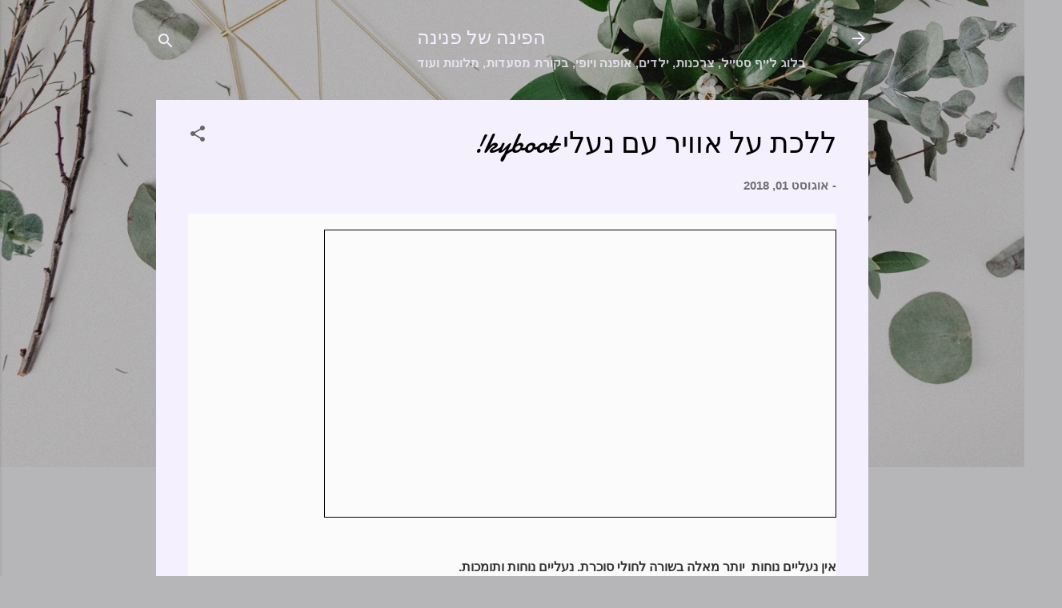

--- FILE ---
content_type: text/html; charset=UTF-8
request_url: https://pninaweb.blogspot.com/2018/08/kyboot.html
body_size: 30952
content:
<!DOCTYPE html>
<html dir='rtl' lang='he'>
<head>
<meta content='width=device-width, initial-scale=1' name='viewport'/>
<title>ללכת על אוויר עם נעלי kyboot!</title>
<meta content='text/html; charset=UTF-8' http-equiv='Content-Type'/>
<!-- Chrome, Firefox OS and Opera -->
<meta content='#b6b5b8' name='theme-color'/>
<!-- Windows Phone -->
<meta content='#b6b5b8' name='msapplication-navbutton-color'/>
<meta content='blogger' name='generator'/>
<link href='https://pninaweb.blogspot.com/favicon.ico' rel='icon' type='image/x-icon'/>
<link href='https://pninaweb.blogspot.com/2018/08/kyboot.html' rel='canonical'/>
<link rel="alternate" type="application/atom+xml" title="הפינה של פנינה - Atom" href="https://pninaweb.blogspot.com/feeds/posts/default" />
<link rel="alternate" type="application/rss+xml" title="הפינה של פנינה - RSS" href="https://pninaweb.blogspot.com/feeds/posts/default?alt=rss" />
<link rel="service.post" type="application/atom+xml" title="הפינה של פנינה - Atom" href="https://www.blogger.com/feeds/8151833543377606317/posts/default" />

<link rel="alternate" type="application/atom+xml" title="הפינה של פנינה - Atom" href="https://pninaweb.blogspot.com/feeds/6586084282129580073/comments/default" />
<!--Can't find substitution for tag [blog.ieCssRetrofitLinks]-->
<link href='https://i.ytimg.com/vi/48Gd1TXIwEI/hqdefault.jpg' rel='image_src'/>
<meta content='https://pninaweb.blogspot.com/2018/08/kyboot.html' property='og:url'/>
<meta content='ללכת על אוויר עם נעלי kyboot!' property='og:title'/>
<meta content='                 אין נעליים נוחות  יותר מאלה בשורה לחולי סוכרת. נעליים נוחות ותומכות.     בימים אלו מגיעה בשורת נעלי הבריאות לישראל, עם נעלי...' property='og:description'/>
<meta content='https://lh3.googleusercontent.com/blogger_img_proxy/AEn0k_vpctNHN8lOOqDGKjxaJA-Jgn0cKYkO1tQChdH1ZIxbTMhqXLfzW6pT0WrlKmzJlAirkbpbrGoFmXYMJwIe8HTRCIL8SBbpNx9hpMyhISJZON69=w1200-h630-n-k-no-nu' property='og:image'/>
<style type='text/css'>@font-face{font-family:'Damion';font-style:normal;font-weight:400;font-display:swap;src:url(//fonts.gstatic.com/s/damion/v15/hv-XlzJ3KEUe_YZkZGw2EzJwV9J-.woff2)format('woff2');unicode-range:U+0100-02BA,U+02BD-02C5,U+02C7-02CC,U+02CE-02D7,U+02DD-02FF,U+0304,U+0308,U+0329,U+1D00-1DBF,U+1E00-1E9F,U+1EF2-1EFF,U+2020,U+20A0-20AB,U+20AD-20C0,U+2113,U+2C60-2C7F,U+A720-A7FF;}@font-face{font-family:'Damion';font-style:normal;font-weight:400;font-display:swap;src:url(//fonts.gstatic.com/s/damion/v15/hv-XlzJ3KEUe_YZkamw2EzJwVw.woff2)format('woff2');unicode-range:U+0000-00FF,U+0131,U+0152-0153,U+02BB-02BC,U+02C6,U+02DA,U+02DC,U+0304,U+0308,U+0329,U+2000-206F,U+20AC,U+2122,U+2191,U+2193,U+2212,U+2215,U+FEFF,U+FFFD;}@font-face{font-family:'Roboto';font-style:italic;font-weight:300;font-stretch:100%;font-display:swap;src:url(//fonts.gstatic.com/s/roboto/v50/KFOKCnqEu92Fr1Mu53ZEC9_Vu3r1gIhOszmOClHrs6ljXfMMLt_QuAX-k3Yi128m0kN2.woff2)format('woff2');unicode-range:U+0460-052F,U+1C80-1C8A,U+20B4,U+2DE0-2DFF,U+A640-A69F,U+FE2E-FE2F;}@font-face{font-family:'Roboto';font-style:italic;font-weight:300;font-stretch:100%;font-display:swap;src:url(//fonts.gstatic.com/s/roboto/v50/KFOKCnqEu92Fr1Mu53ZEC9_Vu3r1gIhOszmOClHrs6ljXfMMLt_QuAz-k3Yi128m0kN2.woff2)format('woff2');unicode-range:U+0301,U+0400-045F,U+0490-0491,U+04B0-04B1,U+2116;}@font-face{font-family:'Roboto';font-style:italic;font-weight:300;font-stretch:100%;font-display:swap;src:url(//fonts.gstatic.com/s/roboto/v50/KFOKCnqEu92Fr1Mu53ZEC9_Vu3r1gIhOszmOClHrs6ljXfMMLt_QuAT-k3Yi128m0kN2.woff2)format('woff2');unicode-range:U+1F00-1FFF;}@font-face{font-family:'Roboto';font-style:italic;font-weight:300;font-stretch:100%;font-display:swap;src:url(//fonts.gstatic.com/s/roboto/v50/KFOKCnqEu92Fr1Mu53ZEC9_Vu3r1gIhOszmOClHrs6ljXfMMLt_QuAv-k3Yi128m0kN2.woff2)format('woff2');unicode-range:U+0370-0377,U+037A-037F,U+0384-038A,U+038C,U+038E-03A1,U+03A3-03FF;}@font-face{font-family:'Roboto';font-style:italic;font-weight:300;font-stretch:100%;font-display:swap;src:url(//fonts.gstatic.com/s/roboto/v50/KFOKCnqEu92Fr1Mu53ZEC9_Vu3r1gIhOszmOClHrs6ljXfMMLt_QuHT-k3Yi128m0kN2.woff2)format('woff2');unicode-range:U+0302-0303,U+0305,U+0307-0308,U+0310,U+0312,U+0315,U+031A,U+0326-0327,U+032C,U+032F-0330,U+0332-0333,U+0338,U+033A,U+0346,U+034D,U+0391-03A1,U+03A3-03A9,U+03B1-03C9,U+03D1,U+03D5-03D6,U+03F0-03F1,U+03F4-03F5,U+2016-2017,U+2034-2038,U+203C,U+2040,U+2043,U+2047,U+2050,U+2057,U+205F,U+2070-2071,U+2074-208E,U+2090-209C,U+20D0-20DC,U+20E1,U+20E5-20EF,U+2100-2112,U+2114-2115,U+2117-2121,U+2123-214F,U+2190,U+2192,U+2194-21AE,U+21B0-21E5,U+21F1-21F2,U+21F4-2211,U+2213-2214,U+2216-22FF,U+2308-230B,U+2310,U+2319,U+231C-2321,U+2336-237A,U+237C,U+2395,U+239B-23B7,U+23D0,U+23DC-23E1,U+2474-2475,U+25AF,U+25B3,U+25B7,U+25BD,U+25C1,U+25CA,U+25CC,U+25FB,U+266D-266F,U+27C0-27FF,U+2900-2AFF,U+2B0E-2B11,U+2B30-2B4C,U+2BFE,U+3030,U+FF5B,U+FF5D,U+1D400-1D7FF,U+1EE00-1EEFF;}@font-face{font-family:'Roboto';font-style:italic;font-weight:300;font-stretch:100%;font-display:swap;src:url(//fonts.gstatic.com/s/roboto/v50/KFOKCnqEu92Fr1Mu53ZEC9_Vu3r1gIhOszmOClHrs6ljXfMMLt_QuGb-k3Yi128m0kN2.woff2)format('woff2');unicode-range:U+0001-000C,U+000E-001F,U+007F-009F,U+20DD-20E0,U+20E2-20E4,U+2150-218F,U+2190,U+2192,U+2194-2199,U+21AF,U+21E6-21F0,U+21F3,U+2218-2219,U+2299,U+22C4-22C6,U+2300-243F,U+2440-244A,U+2460-24FF,U+25A0-27BF,U+2800-28FF,U+2921-2922,U+2981,U+29BF,U+29EB,U+2B00-2BFF,U+4DC0-4DFF,U+FFF9-FFFB,U+10140-1018E,U+10190-1019C,U+101A0,U+101D0-101FD,U+102E0-102FB,U+10E60-10E7E,U+1D2C0-1D2D3,U+1D2E0-1D37F,U+1F000-1F0FF,U+1F100-1F1AD,U+1F1E6-1F1FF,U+1F30D-1F30F,U+1F315,U+1F31C,U+1F31E,U+1F320-1F32C,U+1F336,U+1F378,U+1F37D,U+1F382,U+1F393-1F39F,U+1F3A7-1F3A8,U+1F3AC-1F3AF,U+1F3C2,U+1F3C4-1F3C6,U+1F3CA-1F3CE,U+1F3D4-1F3E0,U+1F3ED,U+1F3F1-1F3F3,U+1F3F5-1F3F7,U+1F408,U+1F415,U+1F41F,U+1F426,U+1F43F,U+1F441-1F442,U+1F444,U+1F446-1F449,U+1F44C-1F44E,U+1F453,U+1F46A,U+1F47D,U+1F4A3,U+1F4B0,U+1F4B3,U+1F4B9,U+1F4BB,U+1F4BF,U+1F4C8-1F4CB,U+1F4D6,U+1F4DA,U+1F4DF,U+1F4E3-1F4E6,U+1F4EA-1F4ED,U+1F4F7,U+1F4F9-1F4FB,U+1F4FD-1F4FE,U+1F503,U+1F507-1F50B,U+1F50D,U+1F512-1F513,U+1F53E-1F54A,U+1F54F-1F5FA,U+1F610,U+1F650-1F67F,U+1F687,U+1F68D,U+1F691,U+1F694,U+1F698,U+1F6AD,U+1F6B2,U+1F6B9-1F6BA,U+1F6BC,U+1F6C6-1F6CF,U+1F6D3-1F6D7,U+1F6E0-1F6EA,U+1F6F0-1F6F3,U+1F6F7-1F6FC,U+1F700-1F7FF,U+1F800-1F80B,U+1F810-1F847,U+1F850-1F859,U+1F860-1F887,U+1F890-1F8AD,U+1F8B0-1F8BB,U+1F8C0-1F8C1,U+1F900-1F90B,U+1F93B,U+1F946,U+1F984,U+1F996,U+1F9E9,U+1FA00-1FA6F,U+1FA70-1FA7C,U+1FA80-1FA89,U+1FA8F-1FAC6,U+1FACE-1FADC,U+1FADF-1FAE9,U+1FAF0-1FAF8,U+1FB00-1FBFF;}@font-face{font-family:'Roboto';font-style:italic;font-weight:300;font-stretch:100%;font-display:swap;src:url(//fonts.gstatic.com/s/roboto/v50/KFOKCnqEu92Fr1Mu53ZEC9_Vu3r1gIhOszmOClHrs6ljXfMMLt_QuAf-k3Yi128m0kN2.woff2)format('woff2');unicode-range:U+0102-0103,U+0110-0111,U+0128-0129,U+0168-0169,U+01A0-01A1,U+01AF-01B0,U+0300-0301,U+0303-0304,U+0308-0309,U+0323,U+0329,U+1EA0-1EF9,U+20AB;}@font-face{font-family:'Roboto';font-style:italic;font-weight:300;font-stretch:100%;font-display:swap;src:url(//fonts.gstatic.com/s/roboto/v50/KFOKCnqEu92Fr1Mu53ZEC9_Vu3r1gIhOszmOClHrs6ljXfMMLt_QuAb-k3Yi128m0kN2.woff2)format('woff2');unicode-range:U+0100-02BA,U+02BD-02C5,U+02C7-02CC,U+02CE-02D7,U+02DD-02FF,U+0304,U+0308,U+0329,U+1D00-1DBF,U+1E00-1E9F,U+1EF2-1EFF,U+2020,U+20A0-20AB,U+20AD-20C0,U+2113,U+2C60-2C7F,U+A720-A7FF;}@font-face{font-family:'Roboto';font-style:italic;font-weight:300;font-stretch:100%;font-display:swap;src:url(//fonts.gstatic.com/s/roboto/v50/KFOKCnqEu92Fr1Mu53ZEC9_Vu3r1gIhOszmOClHrs6ljXfMMLt_QuAj-k3Yi128m0g.woff2)format('woff2');unicode-range:U+0000-00FF,U+0131,U+0152-0153,U+02BB-02BC,U+02C6,U+02DA,U+02DC,U+0304,U+0308,U+0329,U+2000-206F,U+20AC,U+2122,U+2191,U+2193,U+2212,U+2215,U+FEFF,U+FFFD;}@font-face{font-family:'Roboto';font-style:normal;font-weight:400;font-stretch:100%;font-display:swap;src:url(//fonts.gstatic.com/s/roboto/v50/KFOMCnqEu92Fr1ME7kSn66aGLdTylUAMQXC89YmC2DPNWubEbVmZiAr0klQmz24O0g.woff2)format('woff2');unicode-range:U+0460-052F,U+1C80-1C8A,U+20B4,U+2DE0-2DFF,U+A640-A69F,U+FE2E-FE2F;}@font-face{font-family:'Roboto';font-style:normal;font-weight:400;font-stretch:100%;font-display:swap;src:url(//fonts.gstatic.com/s/roboto/v50/KFOMCnqEu92Fr1ME7kSn66aGLdTylUAMQXC89YmC2DPNWubEbVmQiAr0klQmz24O0g.woff2)format('woff2');unicode-range:U+0301,U+0400-045F,U+0490-0491,U+04B0-04B1,U+2116;}@font-face{font-family:'Roboto';font-style:normal;font-weight:400;font-stretch:100%;font-display:swap;src:url(//fonts.gstatic.com/s/roboto/v50/KFOMCnqEu92Fr1ME7kSn66aGLdTylUAMQXC89YmC2DPNWubEbVmYiAr0klQmz24O0g.woff2)format('woff2');unicode-range:U+1F00-1FFF;}@font-face{font-family:'Roboto';font-style:normal;font-weight:400;font-stretch:100%;font-display:swap;src:url(//fonts.gstatic.com/s/roboto/v50/KFOMCnqEu92Fr1ME7kSn66aGLdTylUAMQXC89YmC2DPNWubEbVmXiAr0klQmz24O0g.woff2)format('woff2');unicode-range:U+0370-0377,U+037A-037F,U+0384-038A,U+038C,U+038E-03A1,U+03A3-03FF;}@font-face{font-family:'Roboto';font-style:normal;font-weight:400;font-stretch:100%;font-display:swap;src:url(//fonts.gstatic.com/s/roboto/v50/KFOMCnqEu92Fr1ME7kSn66aGLdTylUAMQXC89YmC2DPNWubEbVnoiAr0klQmz24O0g.woff2)format('woff2');unicode-range:U+0302-0303,U+0305,U+0307-0308,U+0310,U+0312,U+0315,U+031A,U+0326-0327,U+032C,U+032F-0330,U+0332-0333,U+0338,U+033A,U+0346,U+034D,U+0391-03A1,U+03A3-03A9,U+03B1-03C9,U+03D1,U+03D5-03D6,U+03F0-03F1,U+03F4-03F5,U+2016-2017,U+2034-2038,U+203C,U+2040,U+2043,U+2047,U+2050,U+2057,U+205F,U+2070-2071,U+2074-208E,U+2090-209C,U+20D0-20DC,U+20E1,U+20E5-20EF,U+2100-2112,U+2114-2115,U+2117-2121,U+2123-214F,U+2190,U+2192,U+2194-21AE,U+21B0-21E5,U+21F1-21F2,U+21F4-2211,U+2213-2214,U+2216-22FF,U+2308-230B,U+2310,U+2319,U+231C-2321,U+2336-237A,U+237C,U+2395,U+239B-23B7,U+23D0,U+23DC-23E1,U+2474-2475,U+25AF,U+25B3,U+25B7,U+25BD,U+25C1,U+25CA,U+25CC,U+25FB,U+266D-266F,U+27C0-27FF,U+2900-2AFF,U+2B0E-2B11,U+2B30-2B4C,U+2BFE,U+3030,U+FF5B,U+FF5D,U+1D400-1D7FF,U+1EE00-1EEFF;}@font-face{font-family:'Roboto';font-style:normal;font-weight:400;font-stretch:100%;font-display:swap;src:url(//fonts.gstatic.com/s/roboto/v50/KFOMCnqEu92Fr1ME7kSn66aGLdTylUAMQXC89YmC2DPNWubEbVn6iAr0klQmz24O0g.woff2)format('woff2');unicode-range:U+0001-000C,U+000E-001F,U+007F-009F,U+20DD-20E0,U+20E2-20E4,U+2150-218F,U+2190,U+2192,U+2194-2199,U+21AF,U+21E6-21F0,U+21F3,U+2218-2219,U+2299,U+22C4-22C6,U+2300-243F,U+2440-244A,U+2460-24FF,U+25A0-27BF,U+2800-28FF,U+2921-2922,U+2981,U+29BF,U+29EB,U+2B00-2BFF,U+4DC0-4DFF,U+FFF9-FFFB,U+10140-1018E,U+10190-1019C,U+101A0,U+101D0-101FD,U+102E0-102FB,U+10E60-10E7E,U+1D2C0-1D2D3,U+1D2E0-1D37F,U+1F000-1F0FF,U+1F100-1F1AD,U+1F1E6-1F1FF,U+1F30D-1F30F,U+1F315,U+1F31C,U+1F31E,U+1F320-1F32C,U+1F336,U+1F378,U+1F37D,U+1F382,U+1F393-1F39F,U+1F3A7-1F3A8,U+1F3AC-1F3AF,U+1F3C2,U+1F3C4-1F3C6,U+1F3CA-1F3CE,U+1F3D4-1F3E0,U+1F3ED,U+1F3F1-1F3F3,U+1F3F5-1F3F7,U+1F408,U+1F415,U+1F41F,U+1F426,U+1F43F,U+1F441-1F442,U+1F444,U+1F446-1F449,U+1F44C-1F44E,U+1F453,U+1F46A,U+1F47D,U+1F4A3,U+1F4B0,U+1F4B3,U+1F4B9,U+1F4BB,U+1F4BF,U+1F4C8-1F4CB,U+1F4D6,U+1F4DA,U+1F4DF,U+1F4E3-1F4E6,U+1F4EA-1F4ED,U+1F4F7,U+1F4F9-1F4FB,U+1F4FD-1F4FE,U+1F503,U+1F507-1F50B,U+1F50D,U+1F512-1F513,U+1F53E-1F54A,U+1F54F-1F5FA,U+1F610,U+1F650-1F67F,U+1F687,U+1F68D,U+1F691,U+1F694,U+1F698,U+1F6AD,U+1F6B2,U+1F6B9-1F6BA,U+1F6BC,U+1F6C6-1F6CF,U+1F6D3-1F6D7,U+1F6E0-1F6EA,U+1F6F0-1F6F3,U+1F6F7-1F6FC,U+1F700-1F7FF,U+1F800-1F80B,U+1F810-1F847,U+1F850-1F859,U+1F860-1F887,U+1F890-1F8AD,U+1F8B0-1F8BB,U+1F8C0-1F8C1,U+1F900-1F90B,U+1F93B,U+1F946,U+1F984,U+1F996,U+1F9E9,U+1FA00-1FA6F,U+1FA70-1FA7C,U+1FA80-1FA89,U+1FA8F-1FAC6,U+1FACE-1FADC,U+1FADF-1FAE9,U+1FAF0-1FAF8,U+1FB00-1FBFF;}@font-face{font-family:'Roboto';font-style:normal;font-weight:400;font-stretch:100%;font-display:swap;src:url(//fonts.gstatic.com/s/roboto/v50/KFOMCnqEu92Fr1ME7kSn66aGLdTylUAMQXC89YmC2DPNWubEbVmbiAr0klQmz24O0g.woff2)format('woff2');unicode-range:U+0102-0103,U+0110-0111,U+0128-0129,U+0168-0169,U+01A0-01A1,U+01AF-01B0,U+0300-0301,U+0303-0304,U+0308-0309,U+0323,U+0329,U+1EA0-1EF9,U+20AB;}@font-face{font-family:'Roboto';font-style:normal;font-weight:400;font-stretch:100%;font-display:swap;src:url(//fonts.gstatic.com/s/roboto/v50/KFOMCnqEu92Fr1ME7kSn66aGLdTylUAMQXC89YmC2DPNWubEbVmaiAr0klQmz24O0g.woff2)format('woff2');unicode-range:U+0100-02BA,U+02BD-02C5,U+02C7-02CC,U+02CE-02D7,U+02DD-02FF,U+0304,U+0308,U+0329,U+1D00-1DBF,U+1E00-1E9F,U+1EF2-1EFF,U+2020,U+20A0-20AB,U+20AD-20C0,U+2113,U+2C60-2C7F,U+A720-A7FF;}@font-face{font-family:'Roboto';font-style:normal;font-weight:400;font-stretch:100%;font-display:swap;src:url(//fonts.gstatic.com/s/roboto/v50/KFOMCnqEu92Fr1ME7kSn66aGLdTylUAMQXC89YmC2DPNWubEbVmUiAr0klQmz24.woff2)format('woff2');unicode-range:U+0000-00FF,U+0131,U+0152-0153,U+02BB-02BC,U+02C6,U+02DA,U+02DC,U+0304,U+0308,U+0329,U+2000-206F,U+20AC,U+2122,U+2191,U+2193,U+2212,U+2215,U+FEFF,U+FFFD;}</style>
<style id='page-skin-1' type='text/css'><!--
/*! normalize.css v3.0.1 | MIT License | git.io/normalize */html{font-family:sans-serif;-ms-text-size-adjust:100%;-webkit-text-size-adjust:100%}body{margin:0}article,aside,details,figcaption,figure,footer,header,hgroup,main,nav,section,summary{display:block}audio,canvas,progress,video{display:inline-block;vertical-align:baseline}audio:not([controls]){display:none;height:0}[hidden],template{display:none}a{background:transparent}a:active,a:hover{outline:0}abbr[title]{border-bottom:1px dotted}b,strong{font-weight:bold}dfn{font-style:italic}h1{font-size:2em;margin:.67em 0}mark{background:#ff0;color:#000}small{font-size:80%}sub,sup{font-size:75%;line-height:0;position:relative;vertical-align:baseline}sup{top:-0.5em}sub{bottom:-0.25em}img{border:0}svg:not(:root){overflow:hidden}figure{margin:1em 40px}hr{-moz-box-sizing:content-box;box-sizing:content-box;height:0}pre{overflow:auto}code,kbd,pre,samp{font-family:monospace,monospace;font-size:1em}button,input,optgroup,select,textarea{color:inherit;font:inherit;margin:0}button{overflow:visible}button,select{text-transform:none}button,html input[type="button"],input[type="reset"],input[type="submit"]{-webkit-appearance:button;cursor:pointer}button[disabled],html input[disabled]{cursor:default}button::-moz-focus-inner,input::-moz-focus-inner{border:0;padding:0}input{line-height:normal}input[type="checkbox"],input[type="radio"]{box-sizing:border-box;padding:0}input[type="number"]::-webkit-inner-spin-button,input[type="number"]::-webkit-outer-spin-button{height:auto}input[type="search"]{-webkit-appearance:textfield;-moz-box-sizing:content-box;-webkit-box-sizing:content-box;box-sizing:content-box}input[type="search"]::-webkit-search-cancel-button,input[type="search"]::-webkit-search-decoration{-webkit-appearance:none}fieldset{border:1px solid #c0c0c0;margin:0 2px;padding:.35em .625em .75em}legend{border:0;padding:0}textarea{overflow:auto}optgroup{font-weight:bold}table{border-collapse:collapse;border-spacing:0}td,th{padding:0}
/*!************************************************
* Blogger Template Style
* Name: Contempo
**************************************************/
body{
overflow-wrap:break-word;
word-break:break-word;
word-wrap:break-word
}
.hidden{
display:none
}
.invisible{
visibility:hidden
}
.container::after,.float-container::after{
clear:both;
content:"";
display:table
}
.clearboth{
clear:both
}
#comments .comment .comment-actions,.subscribe-popup .FollowByEmail .follow-by-email-submit,.widget.Profile .profile-link,.widget.Profile .profile-link.visit-profile{
background:0 0;
border:0;
box-shadow:none;
color:#6533b4;
cursor:pointer;
font-size:14px;
font-weight:700;
outline:0;
text-decoration:none;
text-transform:uppercase;
width:auto
}
.dim-overlay{
background-color:rgba(0,0,0,.54);
height:100vh;
left:0;
position:fixed;
top:0;
width:100%
}
#sharing-dim-overlay{
background-color:transparent
}
input::-ms-clear{
display:none
}
.blogger-logo,.svg-icon-24.blogger-logo{
fill:#ff9800;
opacity:1
}
.loading-spinner-large{
-webkit-animation:mspin-rotate 1.568s infinite linear;
animation:mspin-rotate 1.568s infinite linear;
height:48px;
overflow:hidden;
position:absolute;
width:48px;
z-index:200
}
.loading-spinner-large>div{
-webkit-animation:mspin-revrot 5332ms infinite steps(4);
animation:mspin-revrot 5332ms infinite steps(4)
}
.loading-spinner-large>div>div{
-webkit-animation:mspin-singlecolor-large-film 1333ms infinite steps(81);
animation:mspin-singlecolor-large-film 1333ms infinite steps(81);
background-size:100%;
height:48px;
width:3888px
}
.mspin-black-large>div>div,.mspin-grey_54-large>div>div{
background-image:url(https://www.blogblog.com/indie/mspin_black_large.svg)
}
.mspin-white-large>div>div{
background-image:url(https://www.blogblog.com/indie/mspin_white_large.svg)
}
.mspin-grey_54-large{
opacity:.54
}
@-webkit-keyframes mspin-singlecolor-large-film{
from{
-webkit-transform:translateX(0);
transform:translateX(0)
}
to{
-webkit-transform:translateX(-3888px);
transform:translateX(-3888px)
}
}
@keyframes mspin-singlecolor-large-film{
from{
-webkit-transform:translateX(0);
transform:translateX(0)
}
to{
-webkit-transform:translateX(-3888px);
transform:translateX(-3888px)
}
}
@-webkit-keyframes mspin-rotate{
from{
-webkit-transform:rotate(0);
transform:rotate(0)
}
to{
-webkit-transform:rotate(360deg);
transform:rotate(360deg)
}
}
@keyframes mspin-rotate{
from{
-webkit-transform:rotate(0);
transform:rotate(0)
}
to{
-webkit-transform:rotate(360deg);
transform:rotate(360deg)
}
}
@-webkit-keyframes mspin-revrot{
from{
-webkit-transform:rotate(0);
transform:rotate(0)
}
to{
-webkit-transform:rotate(-360deg);
transform:rotate(-360deg)
}
}
@keyframes mspin-revrot{
from{
-webkit-transform:rotate(0);
transform:rotate(0)
}
to{
-webkit-transform:rotate(-360deg);
transform:rotate(-360deg)
}
}
.skip-navigation{
background-color:#fff;
box-sizing:border-box;
color:#000;
display:block;
height:0;
left:0;
line-height:50px;
overflow:hidden;
padding-top:0;
position:fixed;
text-align:center;
top:0;
-webkit-transition:box-shadow .3s,height .3s,padding-top .3s;
transition:box-shadow .3s,height .3s,padding-top .3s;
width:100%;
z-index:900
}
.skip-navigation:focus{
box-shadow:0 4px 5px 0 rgba(0,0,0,.14),0 1px 10px 0 rgba(0,0,0,.12),0 2px 4px -1px rgba(0,0,0,.2);
height:50px
}
#main{
outline:0
}
.main-heading{
position:absolute;
clip:rect(1px,1px,1px,1px);
padding:0;
border:0;
height:1px;
width:1px;
overflow:hidden
}
.Attribution{
margin-top:1em;
text-align:center
}
.Attribution .blogger img,.Attribution .blogger svg{
vertical-align:bottom
}
.Attribution .blogger img{
margin-left:.5em
}
.Attribution div{
line-height:24px;
margin-top:.5em
}
.Attribution .copyright,.Attribution .image-attribution{
font-size:.7em;
margin-top:1.5em
}
.BLOG_mobile_video_class{
display:none
}
.bg-photo{
background-attachment:scroll!important
}
body .CSS_LIGHTBOX{
z-index:900
}
.extendable .show-less,.extendable .show-more{
border-color:#6533b4;
color:#6533b4;
margin-top:8px
}
.extendable .show-less.hidden,.extendable .show-more.hidden{
display:none
}
.inline-ad{
display:none;
max-width:100%;
overflow:hidden
}
.adsbygoogle{
display:block
}
#cookieChoiceInfo{
bottom:0;
top:auto
}
iframe.b-hbp-video{
border:0
}
.post-body img{
max-width:100%
}
.post-body iframe{
max-width:100%
}
.post-body a[imageanchor="1"]{
display:inline-block
}
.byline{
margin-left:1em
}
.byline:last-child{
margin-left:0
}
.link-copied-dialog{
max-width:520px;
outline:0
}
.link-copied-dialog .modal-dialog-buttons{
margin-top:8px
}
.link-copied-dialog .goog-buttonset-default{
background:0 0;
border:0
}
.link-copied-dialog .goog-buttonset-default:focus{
outline:0
}
.paging-control-container{
margin-bottom:16px
}
.paging-control-container .paging-control{
display:inline-block
}
.paging-control-container .comment-range-text::after,.paging-control-container .paging-control{
color:#6533b4
}
.paging-control-container .comment-range-text,.paging-control-container .paging-control{
margin-left:8px
}
.paging-control-container .comment-range-text::after,.paging-control-container .paging-control::after{
content:"\b7";
cursor:default;
padding-right:8px;
pointer-events:none
}
.paging-control-container .comment-range-text:last-child::after,.paging-control-container .paging-control:last-child::after{
content:none
}
.byline.reactions iframe{
height:20px
}
.b-notification{
color:#000;
background-color:#fff;
border-bottom:solid 1px #000;
box-sizing:border-box;
padding:16px 32px;
text-align:center
}
.b-notification.visible{
-webkit-transition:margin-top .3s cubic-bezier(.4,0,.2,1);
transition:margin-top .3s cubic-bezier(.4,0,.2,1)
}
.b-notification.invisible{
position:absolute
}
.b-notification-close{
position:absolute;
right:8px;
top:8px
}
.no-posts-message{
line-height:40px;
text-align:center
}
@media screen and (max-width:800px){
body.item-view .post-body a[imageanchor="1"][style*="float: left;"],body.item-view .post-body a[imageanchor="1"][style*="float: right;"]{
float:none!important;
clear:none!important
}
body.item-view .post-body a[imageanchor="1"] img{
display:block;
height:auto;
margin:0 auto
}
body.item-view .post-body>.separator:first-child>a[imageanchor="1"]:first-child{
margin-top:20px
}
.post-body a[imageanchor]{
display:block
}
body.item-view .post-body a[imageanchor="1"]{
margin-left:0!important;
margin-right:0!important
}
body.item-view .post-body a[imageanchor="1"]+a[imageanchor="1"]{
margin-top:16px
}
}
.item-control{
display:none
}
#comments{
border-top:1px dashed rgba(0,0,0,.54);
margin-top:20px;
padding:20px
}
#comments .comment-thread ol{
margin:0;
padding-left:0;
padding-right:0
}
#comments .comment .comment-replybox-single,#comments .comment-thread .comment-replies{
margin-left:60px
}
#comments .comment-thread .thread-count{
display:none
}
#comments .comment{
list-style-type:none;
padding:0 0 30px;
position:relative
}
#comments .comment .comment{
padding-bottom:8px
}
.comment .avatar-image-container{
position:absolute
}
.comment .avatar-image-container img{
border-radius:50%
}
.avatar-image-container svg,.comment .avatar-image-container .avatar-icon{
border-radius:50%;
border:solid 1px #666666;
box-sizing:border-box;
fill:#666666;
height:35px;
margin:0;
padding:7px;
width:35px
}
.comment .comment-block{
margin-top:10px;
margin-right:60px;
padding-bottom:0
}
#comments .comment-author-header-wrapper{
margin-left:40px
}
#comments .comment .thread-expanded .comment-block{
padding-bottom:20px
}
#comments .comment .comment-header .user,#comments .comment .comment-header .user a{
color:#000000;
font-style:normal;
font-weight:700
}
#comments .comment .comment-actions{
bottom:0;
margin-bottom:15px;
position:absolute
}
#comments .comment .comment-actions>*{
margin-right:8px
}
#comments .comment .comment-header .datetime{
bottom:0;
color:rgba(0,0,0,.54);
display:inline-block;
font-size:13px;
font-style:italic;
margin-right:8px
}
#comments .comment .comment-footer .comment-timestamp a,#comments .comment .comment-header .datetime a{
color:rgba(0,0,0,.54)
}
#comments .comment .comment-content,.comment .comment-body{
margin-top:12px;
word-break:break-word
}
.comment-body{
margin-bottom:12px
}
#comments.embed[data-num-comments="0"]{
border:0;
margin-top:0;
padding-top:0
}
#comments.embed[data-num-comments="0"] #comment-post-message,#comments.embed[data-num-comments="0"] div.comment-form>p,#comments.embed[data-num-comments="0"] p.comment-footer{
display:none
}
#comment-editor-src{
display:none
}
.comments .comments-content .loadmore.loaded{
max-height:0;
opacity:0;
overflow:hidden
}
.extendable .remaining-items{
height:0;
overflow:hidden;
-webkit-transition:height .3s cubic-bezier(.4,0,.2,1);
transition:height .3s cubic-bezier(.4,0,.2,1)
}
.extendable .remaining-items.expanded{
height:auto
}
.svg-icon-24,.svg-icon-24-button{
cursor:pointer;
height:24px;
width:24px;
min-width:24px
}
.touch-icon{
margin:-12px;
padding:12px
}
.touch-icon:active,.touch-icon:focus{
background-color:rgba(153,153,153,.4);
border-radius:50%
}
svg:not(:root).touch-icon{
overflow:visible
}
html[dir=rtl] .rtl-reversible-icon{
-webkit-transform:scaleX(-1);
-ms-transform:scaleX(-1);
transform:scaleX(-1)
}
.svg-icon-24-button,.touch-icon-button{
background:0 0;
border:0;
margin:0;
outline:0;
padding:0
}
.touch-icon-button .touch-icon:active,.touch-icon-button .touch-icon:focus{
background-color:transparent
}
.touch-icon-button:active .touch-icon,.touch-icon-button:focus .touch-icon{
background-color:rgba(153,153,153,.4);
border-radius:50%
}
.Profile .default-avatar-wrapper .avatar-icon{
border-radius:50%;
border:solid 1px #666666;
box-sizing:border-box;
fill:#666666;
margin:0
}
.Profile .individual .default-avatar-wrapper .avatar-icon{
padding:25px
}
.Profile .individual .avatar-icon,.Profile .individual .profile-img{
height:120px;
width:120px
}
.Profile .team .default-avatar-wrapper .avatar-icon{
padding:8px
}
.Profile .team .avatar-icon,.Profile .team .default-avatar-wrapper,.Profile .team .profile-img{
height:40px;
width:40px
}
.snippet-container{
margin:0;
position:relative;
overflow:hidden
}
.snippet-fade{
bottom:0;
box-sizing:border-box;
position:absolute;
width:96px
}
.snippet-fade{
left:0
}
.snippet-fade:after{
content:"\2026"
}
.snippet-fade:after{
float:left
}
.post-bottom{
-webkit-box-align:center;
-webkit-align-items:center;
-ms-flex-align:center;
align-items:center;
display:-webkit-box;
display:-webkit-flex;
display:-ms-flexbox;
display:flex;
-webkit-flex-wrap:wrap;
-ms-flex-wrap:wrap;
flex-wrap:wrap
}
.post-footer{
-webkit-box-flex:1;
-webkit-flex:1 1 auto;
-ms-flex:1 1 auto;
flex:1 1 auto;
-webkit-flex-wrap:wrap;
-ms-flex-wrap:wrap;
flex-wrap:wrap;
-webkit-box-ordinal-group:2;
-webkit-order:1;
-ms-flex-order:1;
order:1
}
.post-footer>*{
-webkit-box-flex:0;
-webkit-flex:0 1 auto;
-ms-flex:0 1 auto;
flex:0 1 auto
}
.post-footer .byline:last-child{
margin-left:1em
}
.jump-link{
-webkit-box-flex:0;
-webkit-flex:0 0 auto;
-ms-flex:0 0 auto;
flex:0 0 auto;
-webkit-box-ordinal-group:3;
-webkit-order:2;
-ms-flex-order:2;
order:2
}
.centered-top-container.sticky{
left:0;
position:fixed;
right:0;
top:0;
width:auto;
z-index:50;
-webkit-transition-property:opacity,-webkit-transform;
transition-property:opacity,-webkit-transform;
transition-property:transform,opacity;
transition-property:transform,opacity,-webkit-transform;
-webkit-transition-duration:.2s;
transition-duration:.2s;
-webkit-transition-timing-function:cubic-bezier(.4,0,.2,1);
transition-timing-function:cubic-bezier(.4,0,.2,1)
}
.centered-top-placeholder{
display:none
}
.collapsed-header .centered-top-placeholder{
display:block
}
.centered-top-container .Header .replaced h1,.centered-top-placeholder .Header .replaced h1{
display:none
}
.centered-top-container.sticky .Header .replaced h1{
display:block
}
.centered-top-container.sticky .Header .header-widget{
background:0 0
}
.centered-top-container.sticky .Header .header-image-wrapper{
display:none
}
.centered-top-container img,.centered-top-placeholder img{
max-width:100%
}
.collapsible{
-webkit-transition:height .3s cubic-bezier(.4,0,.2,1);
transition:height .3s cubic-bezier(.4,0,.2,1)
}
.collapsible,.collapsible>summary{
display:block;
overflow:hidden
}
.collapsible>:not(summary){
display:none
}
.collapsible[open]>:not(summary){
display:block
}
.collapsible:focus,.collapsible>summary:focus{
outline:0
}
.collapsible>summary{
cursor:pointer;
display:block;
padding:0
}
.collapsible:focus>summary,.collapsible>summary:focus{
background-color:transparent
}
.collapsible>summary::-webkit-details-marker{
display:none
}
.collapsible-title{
-webkit-box-align:center;
-webkit-align-items:center;
-ms-flex-align:center;
align-items:center;
display:-webkit-box;
display:-webkit-flex;
display:-ms-flexbox;
display:flex
}
.collapsible-title .title{
-webkit-box-flex:1;
-webkit-flex:1 1 auto;
-ms-flex:1 1 auto;
flex:1 1 auto;
-webkit-box-ordinal-group:1;
-webkit-order:0;
-ms-flex-order:0;
order:0;
overflow:hidden;
text-overflow:ellipsis;
white-space:nowrap
}
.collapsible-title .chevron-down,.collapsible[open] .collapsible-title .chevron-up{
display:block
}
.collapsible-title .chevron-up,.collapsible[open] .collapsible-title .chevron-down{
display:none
}
.flat-button{
cursor:pointer;
display:inline-block;
font-weight:700;
text-transform:uppercase;
border-radius:2px;
padding:8px;
margin:-8px
}
.flat-icon-button{
background:0 0;
border:0;
margin:0;
outline:0;
padding:0;
margin:-12px;
padding:12px;
cursor:pointer;
box-sizing:content-box;
display:inline-block;
line-height:0
}
.flat-icon-button,.flat-icon-button .splash-wrapper{
border-radius:50%
}
.flat-icon-button .splash.animate{
-webkit-animation-duration:.3s;
animation-duration:.3s
}
.overflowable-container{
max-height:46px;
overflow:hidden;
position:relative
}
.overflow-button{
cursor:pointer
}
#overflowable-dim-overlay{
background:0 0
}
.overflow-popup{
box-shadow:0 2px 2px 0 rgba(0,0,0,.14),0 3px 1px -2px rgba(0,0,0,.2),0 1px 5px 0 rgba(0,0,0,.12);
background-color:#f3fdfe;
left:0;
max-width:calc(100% - 32px);
position:absolute;
top:0;
visibility:hidden;
z-index:101
}
.overflow-popup ul{
list-style:none
}
.overflow-popup .tabs li,.overflow-popup li{
display:block;
height:auto
}
.overflow-popup .tabs li{
padding-left:0;
padding-right:0
}
.overflow-button.hidden,.overflow-popup .tabs li.hidden,.overflow-popup li.hidden{
display:none
}
.pill-button{
background:0 0;
border:1px solid;
border-radius:12px;
cursor:pointer;
display:inline-block;
padding:4px 16px;
text-transform:uppercase
}
.ripple{
position:relative
}
.ripple>*{
z-index:1
}
.splash-wrapper{
bottom:0;
left:0;
overflow:hidden;
pointer-events:none;
position:absolute;
right:0;
top:0;
z-index:0
}
.splash{
background:#ccc;
border-radius:100%;
display:block;
opacity:.6;
position:absolute;
-webkit-transform:scale(0);
-ms-transform:scale(0);
transform:scale(0)
}
.splash.animate{
-webkit-animation:ripple-effect .4s linear;
animation:ripple-effect .4s linear
}
@-webkit-keyframes ripple-effect{
100%{
opacity:0;
-webkit-transform:scale(2.5);
transform:scale(2.5)
}
}
@keyframes ripple-effect{
100%{
opacity:0;
-webkit-transform:scale(2.5);
transform:scale(2.5)
}
}
.search{
display:-webkit-box;
display:-webkit-flex;
display:-ms-flexbox;
display:flex;
line-height:24px;
width:24px
}
.search.focused{
width:100%
}
.search.focused .section{
width:100%
}
.search form{
z-index:101
}
.search h3{
display:none
}
.search form{
display:-webkit-box;
display:-webkit-flex;
display:-ms-flexbox;
display:flex;
-webkit-box-flex:1;
-webkit-flex:1 0 0;
-ms-flex:1 0 0px;
flex:1 0 0;
border-bottom:solid 1px transparent;
padding-bottom:8px
}
.search form>*{
display:none
}
.search.focused form>*{
display:block
}
.search .search-input label{
display:none
}
.centered-top-placeholder.cloned .search form{
z-index:30
}
.search.focused form{
border-color:#f5f0fe;
position:relative;
width:auto
}
.collapsed-header .centered-top-container .search.focused form{
border-bottom-color:transparent
}
.search-expand{
-webkit-box-flex:0;
-webkit-flex:0 0 auto;
-ms-flex:0 0 auto;
flex:0 0 auto
}
.search-expand-text{
display:none
}
.search-close{
display:inline;
vertical-align:middle
}
.search-input{
-webkit-box-flex:1;
-webkit-flex:1 0 1px;
-ms-flex:1 0 1px;
flex:1 0 1px
}
.search-input input{
background:0 0;
border:0;
box-sizing:border-box;
color:#f5f0fe;
display:inline-block;
outline:0;
width:calc(100% - 48px)
}
.search-input input.no-cursor{
color:transparent;
text-shadow:0 0 0 #f5f0fe
}
.collapsed-header .centered-top-container .search-action,.collapsed-header .centered-top-container .search-input input{
color:#000000
}
.collapsed-header .centered-top-container .search-input input.no-cursor{
color:transparent;
text-shadow:0 0 0 #000000
}
.collapsed-header .centered-top-container .search-input input.no-cursor:focus,.search-input input.no-cursor:focus{
outline:0
}
.search-focused>*{
visibility:hidden
}
.search-focused .search,.search-focused .search-icon{
visibility:visible
}
.search.focused .search-action{
display:block
}
.search.focused .search-action:disabled{
opacity:.3
}
.widget.Sharing .sharing-button{
display:none
}
.widget.Sharing .sharing-buttons li{
padding:0
}
.widget.Sharing .sharing-buttons li span{
display:none
}
.post-share-buttons{
position:relative
}
.centered-bottom .share-buttons .svg-icon-24,.share-buttons .svg-icon-24{
fill:#666666
}
.sharing-open.touch-icon-button:active .touch-icon,.sharing-open.touch-icon-button:focus .touch-icon{
background-color:transparent
}
.share-buttons{
background-color:#f3fdfe;
border-radius:2px;
box-shadow:0 2px 2px 0 rgba(0,0,0,.14),0 3px 1px -2px rgba(0,0,0,.2),0 1px 5px 0 rgba(0,0,0,.12);
color:#212121;
list-style:none;
margin:0;
padding:8px 0;
position:absolute;
top:-11px;
min-width:200px;
z-index:101
}
.share-buttons.hidden{
display:none
}
.sharing-button{
background:0 0;
border:0;
margin:0;
outline:0;
padding:0;
cursor:pointer
}
.share-buttons li{
margin:0;
height:48px
}
.share-buttons li:last-child{
margin-bottom:0
}
.share-buttons li .sharing-platform-button{
box-sizing:border-box;
cursor:pointer;
display:block;
height:100%;
margin-bottom:0;
padding:0 16px;
position:relative;
width:100%
}
.share-buttons li .sharing-platform-button:focus,.share-buttons li .sharing-platform-button:hover{
background-color:rgba(128,128,128,.1);
outline:0
}
.share-buttons li svg[class*=" sharing-"],.share-buttons li svg[class^=sharing-]{
position:absolute;
top:10px
}
.share-buttons li span.sharing-platform-button{
position:relative;
top:0
}
.share-buttons li .platform-sharing-text{
display:block;
font-size:16px;
line-height:48px;
white-space:nowrap
}
.share-buttons li .platform-sharing-text{
margin-right:56px
}
.sidebar-container{
background-color:#f5f0fe;
max-width:284px;
overflow-y:auto;
-webkit-transition-property:-webkit-transform;
transition-property:-webkit-transform;
transition-property:transform;
transition-property:transform,-webkit-transform;
-webkit-transition-duration:.3s;
transition-duration:.3s;
-webkit-transition-timing-function:cubic-bezier(0,0,.2,1);
transition-timing-function:cubic-bezier(0,0,.2,1);
width:284px;
z-index:101;
-webkit-overflow-scrolling:touch
}
.sidebar-container .navigation{
line-height:0;
padding:16px
}
.sidebar-container .sidebar-back{
cursor:pointer
}
.sidebar-container .widget{
background:0 0;
margin:0 16px;
padding:16px 0
}
.sidebar-container .widget .title{
color:#000000;
margin:0
}
.sidebar-container .widget ul{
list-style:none;
margin:0;
padding:0
}
.sidebar-container .widget ul ul{
margin-right:1em
}
.sidebar-container .widget li{
font-size:16px;
line-height:normal
}
.sidebar-container .widget+.widget{
border-top:1px dashed #c9c9c9
}
.BlogArchive li{
margin:16px 0
}
.BlogArchive li:last-child{
margin-bottom:0
}
.Label li a{
display:inline-block
}
.BlogArchive .post-count,.Label .label-count{
float:left;
margin-right:.25em
}
.BlogArchive .post-count::before,.Label .label-count::before{
content:"("
}
.BlogArchive .post-count::after,.Label .label-count::after{
content:")"
}
.widget.Translate .skiptranslate>div{
display:block!important
}
.widget.Profile .profile-link{
display:-webkit-box;
display:-webkit-flex;
display:-ms-flexbox;
display:flex
}
.widget.Profile .team-member .default-avatar-wrapper,.widget.Profile .team-member .profile-img{
-webkit-box-flex:0;
-webkit-flex:0 0 auto;
-ms-flex:0 0 auto;
flex:0 0 auto;
margin-left:1em
}
.widget.Profile .individual .profile-link{
-webkit-box-orient:vertical;
-webkit-box-direction:normal;
-webkit-flex-direction:column;
-ms-flex-direction:column;
flex-direction:column
}
.widget.Profile .team .profile-link .profile-name{
-webkit-align-self:center;
-ms-flex-item-align:center;
align-self:center;
display:block;
-webkit-box-flex:1;
-webkit-flex:1 1 auto;
-ms-flex:1 1 auto;
flex:1 1 auto
}
.dim-overlay{
background-color:rgba(0,0,0,.54);
z-index:100
}
body.sidebar-visible{
overflow-y:hidden
}
@media screen and (max-width:1439px){
.sidebar-container{
bottom:0;
position:fixed;
top:0;
left:0;
right:auto
}
.sidebar-container.sidebar-invisible{
-webkit-transition-timing-function:cubic-bezier(.4,0,.6,1);
transition-timing-function:cubic-bezier(.4,0,.6,1);
-webkit-transform:translateX(-284px);
-ms-transform:translateX(-284px);
transform:translateX(-284px)
}
}
@media screen and (min-width:1440px){
.sidebar-container{
position:absolute;
top:0;
left:0;
right:auto
}
.sidebar-container .navigation{
display:none
}
}
.dialog{
box-shadow:0 2px 2px 0 rgba(0,0,0,.14),0 3px 1px -2px rgba(0,0,0,.2),0 1px 5px 0 rgba(0,0,0,.12);
background:#f5f0fe;
box-sizing:border-box;
color:#6c6c6c;
padding:30px;
position:fixed;
text-align:center;
width:calc(100% - 24px);
z-index:101
}
.dialog input[type=email],.dialog input[type=text]{
background-color:transparent;
border:0;
border-bottom:solid 1px rgba(108,108,108,.12);
color:#6c6c6c;
display:block;
font-family:Arial, Tahoma, Helvetica, FreeSans, sans-serif;
font-size:16px;
line-height:24px;
margin:auto;
padding-bottom:7px;
outline:0;
text-align:center;
width:100%
}
.dialog input[type=email]::-webkit-input-placeholder,.dialog input[type=text]::-webkit-input-placeholder{
color:#6c6c6c
}
.dialog input[type=email]::-moz-placeholder,.dialog input[type=text]::-moz-placeholder{
color:#6c6c6c
}
.dialog input[type=email]:-ms-input-placeholder,.dialog input[type=text]:-ms-input-placeholder{
color:#6c6c6c
}
.dialog input[type=email]::-ms-input-placeholder,.dialog input[type=text]::-ms-input-placeholder{
color:#6c6c6c
}
.dialog input[type=email]::placeholder,.dialog input[type=text]::placeholder{
color:#6c6c6c
}
.dialog input[type=email]:focus,.dialog input[type=text]:focus{
border-bottom:solid 2px #6533b4;
padding-bottom:6px
}
.dialog input.no-cursor{
color:transparent;
text-shadow:0 0 0 #6c6c6c
}
.dialog input.no-cursor:focus{
outline:0
}
.dialog input.no-cursor:focus{
outline:0
}
.dialog input[type=submit]{
font-family:Arial, Tahoma, Helvetica, FreeSans, sans-serif
}
.dialog .goog-buttonset-default{
color:#6533b4
}
.subscribe-popup{
max-width:364px
}
.subscribe-popup h3{
color:#000000;
font-size:1.8em;
margin-top:0
}
.subscribe-popup .FollowByEmail h3{
display:none
}
.subscribe-popup .FollowByEmail .follow-by-email-submit{
color:#6533b4;
display:inline-block;
margin:0 auto;
margin-top:24px;
width:auto;
white-space:normal
}
.subscribe-popup .FollowByEmail .follow-by-email-submit:disabled{
cursor:default;
opacity:.3
}
@media (max-width:800px){
.blog-name div.widget.Subscribe{
margin-bottom:16px
}
body.item-view .blog-name div.widget.Subscribe{
margin:8px auto 16px auto;
width:100%
}
}
.tabs{
list-style:none
}
.tabs li{
display:inline-block
}
.tabs li a{
cursor:pointer;
display:inline-block;
font-weight:700;
text-transform:uppercase;
padding:12px 8px
}
.tabs .selected{
border-bottom:4px solid #ffffff
}
.tabs .selected a{
color:#ffffff
}
body#layout .bg-photo,body#layout .bg-photo-overlay{
display:none
}
body#layout .page_body{
padding:0;
position:relative;
top:0
}
body#layout .page{
display:inline-block;
left:inherit;
position:relative;
vertical-align:top;
width:540px
}
body#layout .centered{
max-width:954px
}
body#layout .navigation{
display:none
}
body#layout .sidebar-container{
display:inline-block;
width:40%
}
body#layout .hamburger-menu,body#layout .search{
display:none
}
.centered-top-container .svg-icon-24,body.collapsed-header .centered-top-placeholder .svg-icon-24{
fill:#f5f0fe
}
.sidebar-container .svg-icon-24{
fill:#666666
}
.centered-bottom .svg-icon-24,body.collapsed-header .centered-top-container .svg-icon-24{
fill:#666666
}
.centered-bottom .share-buttons .svg-icon-24,.share-buttons .svg-icon-24{
fill:#666666
}
body{
background-color:#b6b5b8;
color:#6c6c6c;
font:normal bold 15px Arial, Tahoma, Helvetica, FreeSans, sans-serif;
margin:0;
min-height:100vh
}
img{
max-width:100%
}
h3{
color:#6c6c6c;
font-size:16px
}
a{
text-decoration:none;
color:#6533b4
}
a:visited{
color:#f3fdfe
}
a:hover{
color:#f3fdfe
}
blockquote{
color:#000000;
font:italic 300 15px Roboto, sans-serif;
font-size:x-large;
text-align:center
}
.pill-button{
font-size:12px
}
.bg-photo-container{
height:584px;
overflow:hidden;
position:absolute;
width:100%;
z-index:1
}
.bg-photo{
background:#58c6d5 url(//4.bp.blogspot.com/-pfdmhn6Zt-c/YDqiDtN13aI/AAAAAAADlvU/YUftlLv22KQnYlCU8FldCFhNucptTCCwgCK4BGAYYCw/s100/georgia-de-lotz--3xSBrSzTjg-unsplash.jpg) repeat-x scroll bottom center;
background-attachment:scroll;
background-size:cover;
-webkit-filter:blur(0px);
filter:blur(0px);
height:calc(100% + 2 * 0px);
left:0px;
position:absolute;
top:0px;
width:calc(100% + 2 * 0px)
}
.bg-photo-overlay{
background:rgba(0,0,0,.26);
background-size:cover;
height:584px;
position:absolute;
width:100%;
z-index:2
}
.hamburger-menu{
float:left;
margin-top:0
}
.sticky .hamburger-menu{
float:none;
position:absolute
}
.search{
border-bottom:solid 1px rgba(245, 240, 254, 0);
float:right;
position:relative;
-webkit-transition-property:width;
transition-property:width;
-webkit-transition-duration:.5s;
transition-duration:.5s;
-webkit-transition-timing-function:cubic-bezier(.4,0,.2,1);
transition-timing-function:cubic-bezier(.4,0,.2,1);
z-index:101
}
.search .dim-overlay{
background-color:transparent
}
.search form{
height:36px;
-webkit-transition-property:border-color;
transition-property:border-color;
-webkit-transition-delay:.5s;
transition-delay:.5s;
-webkit-transition-duration:.2s;
transition-duration:.2s;
-webkit-transition-timing-function:cubic-bezier(.4,0,.2,1);
transition-timing-function:cubic-bezier(.4,0,.2,1)
}
.search.focused{
width:calc(100% - 48px)
}
.search.focused form{
display:-webkit-box;
display:-webkit-flex;
display:-ms-flexbox;
display:flex;
-webkit-box-flex:1;
-webkit-flex:1 0 1px;
-ms-flex:1 0 1px;
flex:1 0 1px;
border-color:#f5f0fe;
margin-right:-24px;
padding-right:36px;
position:relative;
width:auto
}
.item-view .search,.sticky .search{
left:0;
float:none;
margin-left:0;
position:absolute
}
.item-view .search.focused,.sticky .search.focused{
width:calc(100% - 50px)
}
.item-view .search.focused form,.sticky .search.focused form{
border-bottom-color:#757575
}
.centered-top-placeholder.cloned .search form{
z-index:30
}
.search_button{
-webkit-box-flex:0;
-webkit-flex:0 0 24px;
-ms-flex:0 0 24px;
flex:0 0 24px;
-webkit-box-orient:vertical;
-webkit-box-direction:normal;
-webkit-flex-direction:column;
-ms-flex-direction:column;
flex-direction:column
}
.search_button svg{
margin-top:0
}
.search-input{
height:48px
}
.search-input input{
display:block;
color:#ffffff;
font:16px Roboto, sans-serif;
height:48px;
line-height:48px;
padding:0;
width:100%
}
.search-input input::-webkit-input-placeholder{
color:#ffffff;
opacity:.3
}
.search-input input::-moz-placeholder{
color:#ffffff;
opacity:.3
}
.search-input input:-ms-input-placeholder{
color:#ffffff;
opacity:.3
}
.search-input input::-ms-input-placeholder{
color:#ffffff;
opacity:.3
}
.search-input input::placeholder{
color:#ffffff;
opacity:.3
}
.search-action{
background:0 0;
border:0;
color:#f5f0fe;
cursor:pointer;
display:none;
height:48px;
margin-top:0
}
.sticky .search-action{
color:#757575
}
.search.focused .search-action{
display:block
}
.search.focused .search-action:disabled{
opacity:.3
}
.page_body{
position:relative;
z-index:20
}
.page_body .widget{
margin-bottom:16px
}
.page_body .centered{
box-sizing:border-box;
display:-webkit-box;
display:-webkit-flex;
display:-ms-flexbox;
display:flex;
-webkit-box-orient:vertical;
-webkit-box-direction:normal;
-webkit-flex-direction:column;
-ms-flex-direction:column;
flex-direction:column;
margin:0 auto;
max-width:922px;
min-height:100vh;
padding:24px 0
}
.page_body .centered>*{
-webkit-box-flex:0;
-webkit-flex:0 0 auto;
-ms-flex:0 0 auto;
flex:0 0 auto
}
.page_body .centered>#footer{
margin-top:auto
}
.blog-name{
margin:24px 0 16px 0
}
.item-view .blog-name,.sticky .blog-name{
box-sizing:border-box;
margin-left:36px;
min-height:48px;
opacity:1;
padding-top:12px
}
.blog-name .subscribe-section-container{
margin-bottom:32px;
text-align:center;
-webkit-transition-property:opacity;
transition-property:opacity;
-webkit-transition-duration:.5s;
transition-duration:.5s
}
.item-view .blog-name .subscribe-section-container,.sticky .blog-name .subscribe-section-container{
margin:0 0 8px 0
}
.blog-name .PageList{
margin-top:16px;
padding-top:8px;
text-align:center
}
.blog-name .PageList .overflowable-contents{
width:100%
}
.blog-name .PageList h3.title{
color:#f5f0fe;
margin:8px auto;
text-align:center;
width:100%
}
.centered-top-container .blog-name{
-webkit-transition-property:opacity;
transition-property:opacity;
-webkit-transition-duration:.5s;
transition-duration:.5s
}
.item-view .return_link{
margin-bottom:12px;
margin-top:12px;
position:absolute
}
.item-view .blog-name{
display:-webkit-box;
display:-webkit-flex;
display:-ms-flexbox;
display:flex;
-webkit-flex-wrap:wrap;
-ms-flex-wrap:wrap;
flex-wrap:wrap;
margin:0 48px 27px 48px
}
.item-view .subscribe-section-container{
-webkit-box-flex:0;
-webkit-flex:0 0 auto;
-ms-flex:0 0 auto;
flex:0 0 auto
}
.item-view #header,.item-view .Header{
margin-bottom:5px;
margin-right:15px
}
.item-view .sticky .Header{
margin-bottom:0
}
.item-view .Header p{
margin:10px 0 0 0;
text-align:left
}
.item-view .post-share-buttons-bottom{
margin-left:16px
}
.sticky{
background:#f5f0fe;
box-shadow:0 0 20px 0 rgba(0,0,0,.7);
box-sizing:border-box;
margin-left:0
}
.sticky #header{
margin-bottom:8px;
margin-left:8px
}
.sticky .centered-top{
margin:4px auto;
max-width:890px;
min-height:48px
}
.sticky .blog-name{
display:-webkit-box;
display:-webkit-flex;
display:-ms-flexbox;
display:flex;
margin:0 48px
}
.sticky .blog-name #header{
-webkit-box-flex:0;
-webkit-flex:0 1 auto;
-ms-flex:0 1 auto;
flex:0 1 auto;
-webkit-box-ordinal-group:2;
-webkit-order:1;
-ms-flex-order:1;
order:1;
overflow:hidden
}
.sticky .blog-name .subscribe-section-container{
-webkit-box-flex:0;
-webkit-flex:0 0 auto;
-ms-flex:0 0 auto;
flex:0 0 auto;
-webkit-box-ordinal-group:3;
-webkit-order:2;
-ms-flex-order:2;
order:2
}
.sticky .Header h1{
overflow:hidden;
text-overflow:ellipsis;
white-space:nowrap;
margin-left:-10px;
margin-bottom:-10px;
padding-left:10px;
padding-bottom:10px
}
.sticky .Header p{
display:none
}
.sticky .PageList{
display:none
}
.search-focused>*{
visibility:visible
}
.search-focused .hamburger-menu{
visibility:visible
}
.item-view .search-focused .blog-name,.sticky .search-focused .blog-name{
opacity:0
}
.centered-bottom,.centered-top-container,.centered-top-placeholder{
padding:0 16px
}
.centered-top{
position:relative
}
.item-view .centered-top.search-focused .subscribe-section-container,.sticky .centered-top.search-focused .subscribe-section-container{
opacity:0
}
.page_body.has-vertical-ads .centered .centered-bottom{
display:inline-block;
width:calc(100% - 176px)
}
.Header h1{
color:#f5f0fe;
font:normal normal 62px Damion, cursive;
line-height:normal;
margin:0 0 13px 0;
text-align:center;
width:100%
}
.Header h1 a,.Header h1 a:hover,.Header h1 a:visited{
color:#f5f0fe
}
.item-view .Header h1,.sticky .Header h1{
font-size:24px;
line-height:24px;
margin:0;
text-align:left
}
.sticky .Header h1{
color:#757575
}
.sticky .Header h1 a,.sticky .Header h1 a:hover,.sticky .Header h1 a:visited{
color:#757575
}
.Header p{
color:#f5f0fe;
margin:0 0 13px 0;
opacity:.8;
text-align:center
}
.widget .title{
line-height:28px
}
.BlogArchive li{
font-size:16px
}
.BlogArchive .post-count{
color:#757575
}
#page_body .FeaturedPost,.Blog .blog-posts .post-outer-container{
background:#f5f0fe;
min-height:40px;
padding:30px 40px;
width:auto
}
.Blog .blog-posts .post-outer-container:last-child{
margin-bottom:0
}
.Blog .blog-posts .post-outer-container .post-outer{
border:0;
position:relative;
padding-bottom:.25em
}
.post-outer-container{
margin-bottom:16px
}
.post:first-child{
margin-top:0
}
.post .thumb{
float:left;
height:20%;
width:20%
}
.post-share-buttons-bottom,.post-share-buttons-top{
float:left
}
.post-share-buttons-bottom{
margin-left:24px
}
.post-footer,.post-header{
clear:right;
color:rgba(0,0,0,0.537);
margin:0;
width:inherit
}
.blog-pager{
text-align:center
}
.blog-pager a{
color:#37afc0
}
.blog-pager a:visited{
color:#37afc0
}
.blog-pager a:hover{
color:#37afc0
}
.post-title{
font:400 36px Damion, cursive;
float:right;
margin:0 0 8px 0;
max-width:calc(100% - 48px)
}
.post-title a{
font:400 36px Damion, cursive
}
.post-title,.post-title a,.post-title a:hover,.post-title a:visited{
color:#000000
}
.post-body{
color:#757575;
font:normal bold 15px Arial, Tahoma, Helvetica, FreeSans, sans-serif;
line-height:1.6em;
margin:1.5em 0 2em 0;
display:block
}
.post-body img{
height:inherit
}
.post-body .snippet-thumbnail{
float:right;
margin:0;
margin-left:2em;
max-height:128px;
max-width:128px
}
.post-body .snippet-thumbnail img{
max-width:100%
}
.main .FeaturedPost .widget-content{
border:0;
position:relative;
padding-bottom:.25em
}
.FeaturedPost img{
margin-top:2em
}
.FeaturedPost .snippet-container{
margin:2em 0
}
.FeaturedPost .snippet-container p{
margin:0
}
.FeaturedPost .snippet-thumbnail{
float:none;
height:auto;
margin-bottom:2em;
margin-left:0;
overflow:hidden;
max-height:calc(600px + 2em);
max-width:100%;
text-align:center;
width:100%
}
.FeaturedPost .snippet-thumbnail img{
max-width:100%;
width:100%
}
.byline{
color:rgba(0,0,0,0.537);
display:inline-block;
line-height:24px;
margin-top:8px;
vertical-align:top
}
.byline.post-author:first-child{
margin-left:0
}
.byline.reactions .reactions-label{
line-height:22px;
vertical-align:top
}
.byline.post-share-buttons{
position:relative;
display:inline-block;
margin-top:0;
width:100%
}
.byline.post-share-buttons .sharing{
float:left
}
.flat-button.ripple:hover{
background-color:rgba(101,51,180,.12)
}
.flat-button.ripple .splash{
background-color:rgba(101,51,180,.4)
}
a.timestamp-link,a:active.timestamp-link,a:visited.timestamp-link{
color:inherit;
font:inherit;
text-decoration:inherit
}
.post-share-buttons{
margin-left:0
}
.clear-sharing{
min-height:24px
}
.comment-link{
color:#6533b4;
position:relative
}
.comment-link .num_comments{
margin-left:8px;
vertical-align:top
}
#comment-holder .continue{
display:none
}
#comment-editor{
margin-bottom:20px;
margin-top:20px
}
#comments .comment-form h4,#comments h3.title{
position:absolute;
clip:rect(1px,1px,1px,1px);
padding:0;
border:0;
height:1px;
width:1px;
overflow:hidden
}
.post-filter-message{
background-color:rgba(0,0,0,.7);
color:#fff;
display:table;
margin-bottom:16px;
width:100%
}
.post-filter-message div{
display:table-cell;
padding:15px 28px
}
.post-filter-message div:last-child{
padding-right:0;
text-align:left
}
.post-filter-message a{
white-space:nowrap
}
.post-filter-message .search-label,.post-filter-message .search-query{
font-weight:700;
color:#6533b4
}
#blog-pager{
margin:2em 0
}
#blog-pager a{
color:#ffffff;
font-size:14px
}
.subscribe-button{
border-color:#f5f0fe;
color:#f5f0fe
}
.sticky .subscribe-button{
border-color:#757575;
color:#757575
}
.tabs{
margin:0 auto;
padding:0
}
.tabs li{
margin:0 8px;
vertical-align:top
}
.tabs .overflow-button a,.tabs li a{
color:#f5f0fe;
font:700 normal 15px Roboto, sans-serif;
line-height:18px
}
.tabs .overflow-button a{
padding:12px 8px
}
.overflow-popup .tabs li{
text-align:left
}
.overflow-popup li a{
color:#757575;
display:block;
padding:8px 20px
}
.overflow-popup li.selected a{
color:#212121
}
a.report_abuse{
font-weight:400
}
.Label li,.Label span.label-size,.byline.post-labels a{
background-color:#37afc0;
border:1px solid #37afc0;
border-radius:15px;
display:inline-block;
margin:4px 4px 4px 0;
padding:3px 8px
}
.Label a,.byline.post-labels a{
color:#f5f0fe
}
.Label ul{
list-style:none;
padding:0
}
.PopularPosts{
background-color:#f3fdfe;
padding:30px 40px
}
.PopularPosts .item-content{
color:#757575;
margin-top:24px
}
.PopularPosts a,.PopularPosts a:hover,.PopularPosts a:visited{
color:#37afc0
}
.PopularPosts .post-title,.PopularPosts .post-title a,.PopularPosts .post-title a:hover,.PopularPosts .post-title a:visited{
color:#212121;
font-size:18px;
font-weight:700;
line-height:24px
}
.PopularPosts,.PopularPosts h3.title a{
color:#757575;
font:normal bold 15px Arial, Tahoma, Helvetica, FreeSans, sans-serif
}
.main .PopularPosts{
padding:16px 40px
}
.PopularPosts h3.title{
font-size:14px;
margin:0
}
.PopularPosts h3.post-title{
margin-bottom:0
}
.PopularPosts .byline{
color:#000000
}
.PopularPosts .jump-link{
float:left;
margin-top:16px
}
.PopularPosts .post-header .byline{
font-size:.9em;
font-style:italic;
margin-top:6px
}
.PopularPosts ul{
list-style:none;
padding:0;
margin:0
}
.PopularPosts .post{
padding:20px 0
}
.PopularPosts .post+.post{
border-top:1px dashed #c9c9c9
}
.PopularPosts .item-thumbnail{
float:right;
margin-left:32px
}
.PopularPosts .item-thumbnail img{
height:88px;
padding:0;
width:88px
}
.inline-ad{
margin-bottom:16px
}
.desktop-ad .inline-ad{
display:block
}
.adsbygoogle{
overflow:hidden
}
.vertical-ad-container{
float:left;
margin-left:16px;
width:128px
}
.vertical-ad-container .AdSense+.AdSense{
margin-top:16px
}
.inline-ad-placeholder,.vertical-ad-placeholder{
background:#f5f0fe;
border:1px solid #000;
opacity:.9;
vertical-align:middle;
text-align:center
}
.inline-ad-placeholder span,.vertical-ad-placeholder span{
margin-top:290px;
display:block;
text-transform:uppercase;
font-weight:700;
color:#000000
}
.vertical-ad-placeholder{
height:600px
}
.vertical-ad-placeholder span{
margin-top:290px;
padding:0 40px
}
.inline-ad-placeholder{
height:90px
}
.inline-ad-placeholder span{
margin-top:36px
}
.Attribution{
color:#757575
}
.Attribution a,.Attribution a:hover,.Attribution a:visited{
color:#ffffff
}
.Attribution svg{
fill:#ffffff
}
.sidebar-container{
box-shadow:1px 1px 3px rgba(0,0,0,.1)
}
.sidebar-container,.sidebar-container .sidebar_bottom{
background-color:#f5f0fe
}
.sidebar-container .navigation,.sidebar-container .sidebar_top_wrapper{
background-color:#f5f0fe
}
.sidebar-container .sidebar_top{
overflow:auto
}
.sidebar-container .sidebar_bottom{
width:100%;
padding-top:16px
}
.sidebar-container .widget:first-child{
padding-top:0
}
.sidebar_top .widget.Profile{
padding-bottom:16px
}
.widget.Profile{
margin:0;
width:100%
}
.widget.Profile h2{
display:none
}
.widget.Profile h3.title{
color:rgba(0,0,0,0.518);
margin:16px 32px
}
.widget.Profile .individual{
text-align:center
}
.widget.Profile .individual .profile-link{
padding:1em
}
.widget.Profile .individual .default-avatar-wrapper .avatar-icon{
margin:auto
}
.widget.Profile .team{
margin-bottom:32px;
margin-left:32px;
margin-right:32px
}
.widget.Profile ul{
list-style:none;
padding:0
}
.widget.Profile li{
margin:10px 0
}
.widget.Profile .profile-img{
border-radius:50%;
float:none
}
.widget.Profile .profile-link{
color:#212121;
font-size:.9em;
margin-bottom:1em;
opacity:.87;
overflow:hidden
}
.widget.Profile .profile-link.visit-profile{
border-style:solid;
border-width:1px;
border-radius:12px;
cursor:pointer;
font-size:12px;
font-weight:400;
padding:5px 20px;
display:inline-block;
line-height:normal
}
.widget.Profile dd{
color:rgba(0,0,0,0.537);
margin:0 16px
}
.widget.Profile location{
margin-bottom:1em
}
.widget.Profile .profile-textblock{
font-size:14px;
line-height:24px;
position:relative
}
body.sidebar-visible .page_body{
overflow-y:scroll
}
body.sidebar-visible .bg-photo-container{
overflow-y:scroll
}
@media screen and (min-width:1440px){
.sidebar-container{
margin-top:584px;
min-height:calc(100% - 584px);
overflow:visible;
z-index:32
}
.sidebar-container .sidebar_top_wrapper{
background-color:#f5f0fe;
height:584px;
margin-top:-584px
}
.sidebar-container .sidebar_top{
display:-webkit-box;
display:-webkit-flex;
display:-ms-flexbox;
display:flex;
height:584px;
-webkit-box-orient:horizontal;
-webkit-box-direction:normal;
-webkit-flex-direction:row;
-ms-flex-direction:row;
flex-direction:row;
max-height:584px
}
.sidebar-container .sidebar_bottom{
max-width:284px;
width:284px
}
body.collapsed-header .sidebar-container{
z-index:15
}
.sidebar-container .sidebar_top:empty{
display:none
}
.sidebar-container .sidebar_top>:only-child{
-webkit-box-flex:0;
-webkit-flex:0 0 auto;
-ms-flex:0 0 auto;
flex:0 0 auto;
-webkit-align-self:center;
-ms-flex-item-align:center;
align-self:center;
width:100%
}
.sidebar_top_wrapper.no-items{
display:none
}
}
.post-snippet.snippet-container{
max-height:120px
}
.post-snippet .snippet-item{
line-height:24px
}
.post-snippet .snippet-fade{
background:-webkit-linear-gradient(right,#f5f0fe 0,#f5f0fe 20%,rgba(245, 240, 254, 0) 100%);
background:linear-gradient(to right,#f5f0fe 0,#f5f0fe 20%,rgba(245, 240, 254, 0) 100%);
color:#6c6c6c;
height:24px
}
.popular-posts-snippet.snippet-container{
max-height:72px
}
.popular-posts-snippet .snippet-item{
line-height:24px
}
.PopularPosts .popular-posts-snippet .snippet-fade{
color:#6c6c6c;
height:24px
}
.main .popular-posts-snippet .snippet-fade{
background:-webkit-linear-gradient(right,#f3fdfe 0,#f3fdfe 20%,rgba(243, 253, 254, 0) 100%);
background:linear-gradient(to right,#f3fdfe 0,#f3fdfe 20%,rgba(243, 253, 254, 0) 100%)
}
.sidebar_bottom .popular-posts-snippet .snippet-fade{
background:-webkit-linear-gradient(right,#f5f0fe 0,#f5f0fe 20%,rgba(245, 240, 254, 0) 100%);
background:linear-gradient(to right,#f5f0fe 0,#f5f0fe 20%,rgba(245, 240, 254, 0) 100%)
}
.profile-snippet.snippet-container{
max-height:192px
}
.has-location .profile-snippet.snippet-container{
max-height:144px
}
.profile-snippet .snippet-item{
line-height:24px
}
.profile-snippet .snippet-fade{
background:-webkit-linear-gradient(right,#f5f0fe 0,#f5f0fe 20%,rgba(245, 240, 254, 0) 100%);
background:linear-gradient(to right,#f5f0fe 0,#f5f0fe 20%,rgba(245, 240, 254, 0) 100%);
color:rgba(0,0,0,0.537);
height:24px
}
@media screen and (min-width:1440px){
.profile-snippet .snippet-fade{
background:-webkit-linear-gradient(right,#f5f0fe 0,#f5f0fe 20%,rgba(245, 240, 254, 0) 100%);
background:linear-gradient(to right,#f5f0fe 0,#f5f0fe 20%,rgba(245, 240, 254, 0) 100%)
}
}
@media screen and (max-width:800px){
.blog-name{
margin-top:0
}
body.item-view .blog-name{
margin:0 48px
}
.centered-bottom{
padding:8px
}
body.item-view .centered-bottom{
padding:0
}
.page_body .centered{
padding:10px 0
}
body.item-view #header,body.item-view .widget.Header{
margin-right:0
}
body.collapsed-header .centered-top-container .blog-name{
display:block
}
body.collapsed-header .centered-top-container .widget.Header h1{
text-align:center
}
.widget.Header header{
padding:0
}
.widget.Header h1{
font-size:33.067px;
line-height:33.067px;
margin-bottom:13px
}
body.item-view .widget.Header h1{
text-align:center
}
body.item-view .widget.Header p{
text-align:center
}
.blog-name .widget.PageList{
padding:0
}
body.item-view .centered-top{
margin-bottom:5px
}
.search-action,.search-input{
margin-bottom:-8px
}
.search form{
margin-bottom:8px
}
body.item-view .subscribe-section-container{
margin:5px 0 0 0;
width:100%
}
#page_body.section div.widget.FeaturedPost,div.widget.PopularPosts{
padding:16px
}
div.widget.Blog .blog-posts .post-outer-container{
padding:16px
}
div.widget.Blog .blog-posts .post-outer-container .post-outer{
padding:0
}
.post:first-child{
margin:0
}
.post-body .snippet-thumbnail{
margin:0 3vw 3vw 0
}
.post-body .snippet-thumbnail img{
height:20vw;
width:20vw;
max-height:128px;
max-width:128px
}
div.widget.PopularPosts div.item-thumbnail{
margin:0 3vw 3vw 0
}
div.widget.PopularPosts div.item-thumbnail img{
height:20vw;
width:20vw;
max-height:88px;
max-width:88px
}
.post-title{
line-height:1
}
.post-title,.post-title a{
font-size:20px
}
#page_body.section div.widget.FeaturedPost h3 a{
font-size:22px
}
.mobile-ad .inline-ad{
display:block
}
.page_body.has-vertical-ads .vertical-ad-container,.page_body.has-vertical-ads .vertical-ad-container ins{
display:none
}
.page_body.has-vertical-ads .centered .centered-bottom,.page_body.has-vertical-ads .centered .centered-top{
display:block;
width:auto
}
div.post-filter-message div{
padding:8px 16px
}
}
@media screen and (min-width:1440px){
body{
position:relative
}
body.item-view .blog-name{
margin-left:48px
}
.page_body{
margin-left:284px
}
.search{
margin-left:0
}
.search.focused{
width:100%
}
.sticky{
padding-left:284px
}
.hamburger-menu{
display:none
}
body.collapsed-header .page_body .centered-top-container{
padding-left:284px;
padding-right:0;
width:100%
}
body.collapsed-header .centered-top-container .search.focused{
width:100%
}
body.collapsed-header .centered-top-container .blog-name{
margin-left:0
}
body.collapsed-header.item-view .centered-top-container .search.focused{
width:calc(100% - 50px)
}
body.collapsed-header.item-view .centered-top-container .blog-name{
margin-left:40px
}
}

--></style>
<style id='template-skin-1' type='text/css'><!--
body#layout .hidden,
body#layout .invisible {
display: inherit;
}
body#layout .navigation {
display: none;
}
body#layout .page,
body#layout .sidebar_top,
body#layout .sidebar_bottom {
display: inline-block;
left: inherit;
position: relative;
vertical-align: top;
}
body#layout .page {
float: right;
margin-left: 20px;
width: 55%;
}
body#layout .sidebar-container {
float: right;
width: 40%;
}
body#layout .hamburger-menu {
display: none;
}
--></style>
<style>
    .bg-photo {background-image:url(\/\/4.bp.blogspot.com\/-pfdmhn6Zt-c\/YDqiDtN13aI\/AAAAAAADlvU\/YUftlLv22KQnYlCU8FldCFhNucptTCCwgCK4BGAYYCw\/s100\/georgia-de-lotz--3xSBrSzTjg-unsplash.jpg);}
    
@media (max-width: 480px) { .bg-photo {background-image:url(\/\/4.bp.blogspot.com\/-pfdmhn6Zt-c\/YDqiDtN13aI\/AAAAAAADlvU\/YUftlLv22KQnYlCU8FldCFhNucptTCCwgCK4BGAYYCw\/w480\/georgia-de-lotz--3xSBrSzTjg-unsplash.jpg);}}
@media (max-width: 640px) and (min-width: 481px) { .bg-photo {background-image:url(\/\/4.bp.blogspot.com\/-pfdmhn6Zt-c\/YDqiDtN13aI\/AAAAAAADlvU\/YUftlLv22KQnYlCU8FldCFhNucptTCCwgCK4BGAYYCw\/w640\/georgia-de-lotz--3xSBrSzTjg-unsplash.jpg);}}
@media (max-width: 800px) and (min-width: 641px) { .bg-photo {background-image:url(\/\/4.bp.blogspot.com\/-pfdmhn6Zt-c\/YDqiDtN13aI\/AAAAAAADlvU\/YUftlLv22KQnYlCU8FldCFhNucptTCCwgCK4BGAYYCw\/w800\/georgia-de-lotz--3xSBrSzTjg-unsplash.jpg);}}
@media (max-width: 1200px) and (min-width: 801px) { .bg-photo {background-image:url(\/\/4.bp.blogspot.com\/-pfdmhn6Zt-c\/YDqiDtN13aI\/AAAAAAADlvU\/YUftlLv22KQnYlCU8FldCFhNucptTCCwgCK4BGAYYCw\/w1200\/georgia-de-lotz--3xSBrSzTjg-unsplash.jpg);}}
/* Last tag covers anything over one higher than the previous max-size cap. */
@media (min-width: 1201px) { .bg-photo {background-image:url(\/\/4.bp.blogspot.com\/-pfdmhn6Zt-c\/YDqiDtN13aI\/AAAAAAADlvU\/YUftlLv22KQnYlCU8FldCFhNucptTCCwgCK4BGAYYCw\/w1600\/georgia-de-lotz--3xSBrSzTjg-unsplash.jpg);}}
  </style>
<script async='async' src='//pagead2.googlesyndication.com/pagead/js/adsbygoogle.js'></script>
<script async='async' src='https://www.gstatic.com/external_hosted/clipboardjs/clipboard.min.js'></script>
<link href='https://www.blogger.com/dyn-css/authorization.css?targetBlogID=8151833543377606317&amp;zx=5cb72c15-1b60-44df-ace0-b53b326f5afc' media='none' onload='if(media!=&#39;all&#39;)media=&#39;all&#39;' rel='stylesheet'/><noscript><link href='https://www.blogger.com/dyn-css/authorization.css?targetBlogID=8151833543377606317&amp;zx=5cb72c15-1b60-44df-ace0-b53b326f5afc' rel='stylesheet'/></noscript>
<meta name='google-adsense-platform-account' content='ca-host-pub-1556223355139109'/>
<meta name='google-adsense-platform-domain' content='blogspot.com'/>

<!-- data-ad-client=ca-pub-9051176260742602 -->

<link rel="stylesheet" href="https://fonts.googleapis.com/css2?display=swap&family=Montserrat&family=Lora&family=Lato"></head>
<body class='item-view version-1-3-3 variant-indie_baby_blue'>
<a class='skip-navigation' href='#main' tabindex='0'>
דילוג לתוכן הראשי
</a>
<div class='page'>
<div class='bg-photo-overlay'></div>
<div class='bg-photo-container'>
<div class='bg-photo'></div>
</div>
<div class='page_body'>
<div class='centered'>
<div class='centered-top-placeholder'></div>
<header class='centered-top-container' role='banner'>
<div class='centered-top'>
<a class='return_link' href='https://pninaweb.blogspot.com/'>
<button class='svg-icon-24-button back-button rtl-reversible-icon flat-icon-button ripple'>
<svg class='svg-icon-24'>
<use xlink:href='/responsive/sprite_v1_6.css.svg#ic_arrow_back_black_24dp' xmlns:xlink='http://www.w3.org/1999/xlink'></use>
</svg>
</button>
</a>
<div class='search'>
<button aria-label='חפש' class='search-expand touch-icon-button'>
<div class='flat-icon-button ripple'>
<svg class='svg-icon-24 search-expand-icon'>
<use xlink:href='/responsive/sprite_v1_6.css.svg#ic_search_black_24dp' xmlns:xlink='http://www.w3.org/1999/xlink'></use>
</svg>
</div>
</button>
<div class='section' id='search_top' name='Search (Top)'><div class='widget BlogSearch' data-version='2' id='BlogSearch1'>
<h3 class='title'>
חפש בבלוג זה
</h3>
<div class='widget-content' role='search'>
<form action='https://pninaweb.blogspot.com/search' target='_top'>
<div class='search-input'>
<input aria-label='חפש בבלוג זה' autocomplete='off' name='q' placeholder='חפש בבלוג זה' value=''/>
</div>
<input class='search-action flat-button' type='submit' value='חפש'/>
</form>
</div>
</div></div>
</div>
<div class='clearboth'></div>
<div class='blog-name container'>
<div class='container section' id='header' name='כותרת'><div class='widget Header' data-version='2' id='Header1'>
<div class='header-widget'>
<div>
<h1>
<a href='https://pninaweb.blogspot.com/'>
הפינה של פנינה
</a>
</h1>
</div>
<p>
בלוג לייף סטייל, צרכנות, ילדים, אופנה ויופי, בקורת מסעדות, מלונות ועוד 
</p>
</div>
</div></div>
<nav role='navigation'>
<div class='clearboth section' id='page_list_top' name='רשימת הדפים (למעלה)'>
</div>
</nav>
</div>
</div>
</header>
<div>
<div class='vertical-ad-container no-items section' id='ads' name='מודעות'>
</div>
<main class='centered-bottom' id='main' role='main' tabindex='-1'>
<div class='main section' id='page_body' name='גוף הדף'>
<div class='widget Blog' data-version='2' id='Blog1'>
<div class='blog-posts hfeed container'>
<article class='post-outer-container'>
<div class='post-outer'>
<div class='post'>
<script type='application/ld+json'>{
  "@context": "http://schema.org",
  "@type": "BlogPosting",
  "mainEntityOfPage": {
    "@type": "WebPage",
    "@id": "https://pninaweb.blogspot.com/2018/08/kyboot.html"
  },
  "headline": "ללכת על אוויר עם נעלי kyboot!","description": "&#160;            אין נעליים נוחות&#160; יותר מאלה בשורה לחולי סוכרת. נעליים נוחות ותומכות.     בימים אלו מגיעה בשורת נעלי הבריאות לישראל, עם נעלי...","datePublished": "2018-08-01T07:26:00-07:00",
  "dateModified": "2018-08-01T07:26:42-07:00","image": {
    "@type": "ImageObject","url": "https://lh3.googleusercontent.com/blogger_img_proxy/AEn0k_vpctNHN8lOOqDGKjxaJA-Jgn0cKYkO1tQChdH1ZIxbTMhqXLfzW6pT0WrlKmzJlAirkbpbrGoFmXYMJwIe8HTRCIL8SBbpNx9hpMyhISJZON69=w1200-h630-n-k-no-nu",
    "height": 630,
    "width": 1200},"publisher": {
    "@type": "Organization",
    "name": "Blogger",
    "logo": {
      "@type": "ImageObject",
      "url": "https://blogger.googleusercontent.com/img/b/U2hvZWJveA/AVvXsEgfMvYAhAbdHksiBA24JKmb2Tav6K0GviwztID3Cq4VpV96HaJfy0viIu8z1SSw_G9n5FQHZWSRao61M3e58ImahqBtr7LiOUS6m_w59IvDYwjmMcbq3fKW4JSbacqkbxTo8B90dWp0Cese92xfLMPe_tg11g/h60/",
      "width": 206,
      "height": 60
    }
  },"author": {
    "@type": "Person",
    "name": "הפינה של פנינה"
  }
}</script>
<a name='6586084282129580073'></a>
<h3 class='post-title entry-title'>
ללכת על אוויר עם נעלי kyboot!
</h3>
<div class='post-share-buttons post-share-buttons-top'>
<div class='byline post-share-buttons goog-inline-block'>
<div aria-owns='sharing-popup-Blog1-byline-6586084282129580073' class='sharing' data-title='ללכת על אוויר עם נעלי kyboot!'>
<button aria-controls='sharing-popup-Blog1-byline-6586084282129580073' aria-label='שתף' class='sharing-button touch-icon-button' id='sharing-button-Blog1-byline-6586084282129580073' role='button'>
<div class='flat-icon-button ripple'>
<svg class='svg-icon-24'>
<use xlink:href='/responsive/sprite_v1_6.css.svg#ic_share_black_24dp' xmlns:xlink='http://www.w3.org/1999/xlink'></use>
</svg>
</div>
</button>
<div class='share-buttons-container'>
<ul aria-hidden='true' aria-label='שתף' class='share-buttons hidden' id='sharing-popup-Blog1-byline-6586084282129580073' role='menu'>
<li>
<span aria-label='קבל קישור' class='sharing-platform-button sharing-element-link' data-href='https://www.blogger.com/share-post.g?blogID=8151833543377606317&postID=6586084282129580073&target=' data-url='https://pninaweb.blogspot.com/2018/08/kyboot.html' role='menuitem' tabindex='-1' title='קבל קישור'>
<svg class='svg-icon-24 touch-icon sharing-link'>
<use xlink:href='/responsive/sprite_v1_6.css.svg#ic_24_link_dark' xmlns:xlink='http://www.w3.org/1999/xlink'></use>
</svg>
<span class='platform-sharing-text'>קבל קישור</span>
</span>
</li>
<li>
<span aria-label='שתף ב-Facebook' class='sharing-platform-button sharing-element-facebook' data-href='https://www.blogger.com/share-post.g?blogID=8151833543377606317&postID=6586084282129580073&target=facebook' data-url='https://pninaweb.blogspot.com/2018/08/kyboot.html' role='menuitem' tabindex='-1' title='שתף ב-Facebook'>
<svg class='svg-icon-24 touch-icon sharing-facebook'>
<use xlink:href='/responsive/sprite_v1_6.css.svg#ic_24_facebook_dark' xmlns:xlink='http://www.w3.org/1999/xlink'></use>
</svg>
<span class='platform-sharing-text'>Facebook</span>
</span>
</li>
<li>
<span aria-label='שתף ב-X' class='sharing-platform-button sharing-element-twitter' data-href='https://www.blogger.com/share-post.g?blogID=8151833543377606317&postID=6586084282129580073&target=twitter' data-url='https://pninaweb.blogspot.com/2018/08/kyboot.html' role='menuitem' tabindex='-1' title='שתף ב-X'>
<svg class='svg-icon-24 touch-icon sharing-twitter'>
<use xlink:href='/responsive/sprite_v1_6.css.svg#ic_24_twitter_dark' xmlns:xlink='http://www.w3.org/1999/xlink'></use>
</svg>
<span class='platform-sharing-text'>X</span>
</span>
</li>
<li>
<span aria-label='שתף ב-Pinterest' class='sharing-platform-button sharing-element-pinterest' data-href='https://www.blogger.com/share-post.g?blogID=8151833543377606317&postID=6586084282129580073&target=pinterest' data-url='https://pninaweb.blogspot.com/2018/08/kyboot.html' role='menuitem' tabindex='-1' title='שתף ב-Pinterest'>
<svg class='svg-icon-24 touch-icon sharing-pinterest'>
<use xlink:href='/responsive/sprite_v1_6.css.svg#ic_24_pinterest_dark' xmlns:xlink='http://www.w3.org/1999/xlink'></use>
</svg>
<span class='platform-sharing-text'>Pinterest</span>
</span>
</li>
<li>
<span aria-label='אימייל' class='sharing-platform-button sharing-element-email' data-href='https://www.blogger.com/share-post.g?blogID=8151833543377606317&postID=6586084282129580073&target=email' data-url='https://pninaweb.blogspot.com/2018/08/kyboot.html' role='menuitem' tabindex='-1' title='אימייל'>
<svg class='svg-icon-24 touch-icon sharing-email'>
<use xlink:href='/responsive/sprite_v1_6.css.svg#ic_24_email_dark' xmlns:xlink='http://www.w3.org/1999/xlink'></use>
</svg>
<span class='platform-sharing-text'>אימייל</span>
</span>
</li>
<li aria-hidden='true' class='hidden'>
<span aria-label='שיתוף באמצעות אפליקציות אחרות' class='sharing-platform-button sharing-element-other' data-url='https://pninaweb.blogspot.com/2018/08/kyboot.html' role='menuitem' tabindex='-1' title='שיתוף באמצעות אפליקציות אחרות'>
<svg class='svg-icon-24 touch-icon sharing-sharingOther'>
<use xlink:href='/responsive/sprite_v1_6.css.svg#ic_more_horiz_black_24dp' xmlns:xlink='http://www.w3.org/1999/xlink'></use>
</svg>
<span class='platform-sharing-text'>אפליקציות אחרות</span>
</span>
</li>
</ul>
</div>
</div>
</div>
</div>
<div class='post-header'>
<div class='post-header-line-1'>
<span class='byline post-timestamp'>
-
<meta content='https://pninaweb.blogspot.com/2018/08/kyboot.html'/>
<a class='timestamp-link' href='https://pninaweb.blogspot.com/2018/08/kyboot.html' rel='bookmark' title='permanent link'>
<time class='published' datetime='2018-08-01T07:26:00-07:00' title='2018-08-01T07:26:00-07:00'>
אוגוסט 01, 2018
</time>
</a>
</span>
</div>
</div>
<div class='post-body entry-content float-container' id='post-body-6586084282129580073'>
<div dir="rtl" style="text-align: right;" trbidi="on">
<div class="csc-header csc-header-n1" style="background-color: #fbfbfb; border: 0px; box-sizing: border-box; color: #333333; font-family: &quot;Helvetica Neue&quot;, Helvetica, Arial, sans-serif; font-size: 16px; font-stretch: inherit; font-variant-east-asian: inherit; font-variant-numeric: inherit; line-height: inherit; margin: 0px; padding: 0px; text-align: center; vertical-align: baseline;">
<table style="background-color: transparent; border-collapse: collapse; border-spacing: 0px; border: 0px; box-sizing: border-box; font: inherit; margin: 0px; max-width: 100%; padding: 0px; vertical-align: baseline; width: 100%px;"><tbody style="border: 0px; box-sizing: border-box; font: inherit; margin: 0px; padding: 0px; vertical-align: baseline;">
<tr style="border: 0px; box-sizing: border-box; font: inherit; margin: 0px; padding: 0px; vertical-align: baseline;"><td style="border: 0px; box-sizing: border-box; font: inherit; margin: 0px; padding: 0px; vertical-align: baseline;"><h2 class="csc-header csc-header-n1" style="border: 0px; box-sizing: border-box; color: inherit; font-family: Futura, &quot;Century Gothic&quot;, AppleGothic, sans-serif; font-size: 30px; font-stretch: inherit; font-style: inherit; font-variant: inherit; font-weight: normal; line-height: 1.1; margin: 20px 0px 10px; padding: 0px; text-rendering: optimizeLegibility; vertical-align: baseline;">
<strong style="border: 0px; box-sizing: border-box; font-family: inherit; font-size: inherit; font-stretch: inherit; font-style: inherit; font-variant: inherit; line-height: inherit; margin: 0px; padding: 0px; vertical-align: baseline;"><iframe allowfullscreen="" frameborder="0" height="360" src="https://www.youtube.com/embed/48Gd1TXIwEI?autoplay=1&amp;loop=1&amp;playlist=48Gd1TXIwEI&amp;controls=0&amp;showinfo=0" style="border-color: black; border-style: solid; border-width: 1px; box-sizing: border-box; font: inherit; margin: 0px; padding: 0px; vertical-align: baseline;" width="640"></iframe>&nbsp;</strong></h2>
</td></tr>
</tbody></table>
</div>
<div class="align-right" style="background-color: #fbfbfb; border: 0px; box-sizing: border-box; color: #333333; direction: rtl; font-family: &quot;Helvetica Neue&quot;, Helvetica, Arial, sans-serif; font-size: 16px; font-stretch: inherit; font-variant-east-asian: inherit; font-variant-numeric: inherit; line-height: inherit; margin: 0px; padding: 0px; vertical-align: baseline;">
<table style="background-color: transparent; border-collapse: collapse; border-spacing: 0px; border: 0px; box-sizing: border-box; font: inherit; margin: 0px; max-width: 100%; padding: 0px; vertical-align: baseline; width: 1092px;"><tbody style="border: 0px; box-sizing: border-box; font: inherit; margin: 0px; padding: 0px; vertical-align: baseline;">
<tr style="border: 0px; box-sizing: border-box; font: inherit; height: 110px; margin: 0px; padding: 0px; vertical-align: baseline;"><td style="border: 0px; box-sizing: border-box; font: inherit; height: 110px; margin: 0px; padding: 0px; vertical-align: baseline; width: 1092px;"><div style="border: 0px; box-sizing: border-box; font: inherit; margin-bottom: 10px; padding: 0px; vertical-align: baseline;">
<br /></div>
<div dir="auto" style="border: 0px; box-sizing: border-box; font: inherit; margin: 0px; padding: 0px; vertical-align: baseline;">
<span style="border: 0px; box-sizing: border-box; font: inherit; margin: 0px; padding: 0px; vertical-align: baseline;"></span></div>
<div style="border: 0px; box-sizing: border-box; direction: rtl; font: inherit; margin-bottom: 10px; padding: 0px; vertical-align: baseline;">
<strong style="border: 0px; box-sizing: border-box; font-family: inherit; font-size: inherit; font-stretch: inherit; font-style: inherit; font-variant: inherit; line-height: inherit; margin: 0px; padding: 0px; vertical-align: baseline;">אין נעליים נוחות&nbsp; יותר מאלה בשורה לחולי סוכרת. נעליים נוחות ותומכות.</strong></div>
<div style="border: 0px; box-sizing: border-box; direction: rtl; font: inherit; margin-bottom: 10px; padding: 0px; vertical-align: baseline;">
<strong style="border: 0px; box-sizing: border-box; font-family: inherit; font-size: inherit; font-stretch: inherit; font-style: inherit; font-variant: inherit; line-height: inherit; margin: 0px; padding: 0px; vertical-align: baseline;"><br /></strong></div>
<div class="MsoNormal" dir="RTL" style="background: white; line-height: normal; margin-bottom: .0001pt; margin-bottom: 0mm;">
<span lang="HE" style="color: #222222; font-family: &quot;Arial&quot;,sans-serif; font-size: 12.0pt;">בימים אלו מגיעה בשורת נעלי
הבריאות לישראל, עם נעלי </span><b><span dir="LTR" style="color: #222222; font-family: &quot;Arial&quot;,sans-serif; font-size: 12.0pt;">KYBOOT</span></b><span dir="RTL"></span><span dir="RTL"></span><span lang="HE" style="color: #222222; font-family: &quot;Arial&quot;,sans-serif; font-size: 12.0pt;"><span dir="RTL"></span><span dir="RTL"></span> - <o:p></o:p></span></div>
<div class="MsoNormal" dir="RTL" style="background: white; line-height: normal; margin-bottom: .0001pt; margin-bottom: 0mm;">
<span lang="HE" style="color: #222222; font-family: &quot;Arial&quot;,sans-serif; font-size: 12.0pt;">אותן פיתח&nbsp; המהנדס השוויצרי קארל מילר. <o:p></o:p></span></div>
<div class="MsoNormal" dir="RTL" style="background: white; line-height: normal; margin-bottom: .0001pt; margin-bottom: 0mm;">
<br /></div>
<div class="MsoNormal" dir="RTL" style="background: white; line-height: normal; margin-bottom: .0001pt; margin-bottom: 0mm;">
<span lang="HE" style="color: #222222; font-family: &quot;Arial&quot;,sans-serif; font-size: 12.0pt;">דני קציר, היבואן הרשמי של נעלי </span><b><span dir="LTR" style="color: #222222; font-family: &quot;Arial&quot;,sans-serif; font-size: 12.0pt;">KYBOOT</span></b><span dir="RTL"></span><span dir="RTL"></span><span lang="HE" style="color: #222222; font-family: &quot;Arial&quot;,sans-serif; font-size: 12.0pt;"><span dir="RTL"></span><span dir="RTL"></span> בישראל, מוסר כי "נעליים אלו מהוות פריצת דרך בתחום פיתוח</span></div>
<div class="MsoNormal" dir="RTL" style="background: white; line-height: normal; margin-bottom: .0001pt; margin-bottom: 0mm;">
<span lang="HE" style="color: #222222; font-family: &quot;Arial&quot;,sans-serif; font-size: 12.0pt;"><br /></span></div>
<div class="MsoNormal" dir="RTL" style="background: white; line-height: normal; margin-bottom: .0001pt; margin-bottom: 0mm;">
<span lang="HE" style="color: #222222; font-family: &quot;Arial&quot;,sans-serif; font-size: 12.0pt;">&nbsp;מוצרי בריאות ונוחות לקהל הרחב". <o:p></o:p></span></div>
<div class="MsoNormal" dir="RTL" style="background: white; line-height: normal; margin-bottom: .0001pt; margin-bottom: 0mm;">
<br /></div>
<div class="MsoNormal" dir="RTL" style="background: white; line-height: normal; margin-bottom: .0001pt; margin-bottom: 0mm;">
<span lang="HE" style="color: #222222; font-family: &quot;Arial&quot;,sans-serif; font-size: 12.0pt;">נעלי </span><b><span dir="LTR" style="color: #222222; font-family: &quot;Arial&quot;,sans-serif; font-size: 12.0pt;">KYBOOT</span></b><span dir="RTL"></span><span dir="RTL"></span><span lang="HE" style="color: #222222; font-family: &quot;Arial&quot;,sans-serif; font-size: 12.0pt;"><span dir="RTL"></span><span dir="RTL"></span>&nbsp; הינן הנעליים היחידות
בעולם בעלות הסוליה המתנדנדת&nbsp;מחומר פוליוריטאן רך במיוחד.</span></div>
<div class="MsoNormal" dir="RTL" style="background: white; line-height: normal; margin-bottom: .0001pt; margin-bottom: 0mm;">
<span lang="HE" style="color: #222222; font-family: &quot;Arial&quot;,sans-serif; font-size: 12.0pt;">&nbsp;החומר הזה הוא
שעושה את סוליית הנעליים&nbsp;לייחודית, כך שהנעל עשויה מכרית אוויר רכה, קפיצית
וגמישה,</span></div>
<div class="MsoNormal" dir="RTL" style="background: white; line-height: normal; margin-bottom: .0001pt; margin-bottom: 0mm;">
<span lang="HE" style="color: #222222; font-family: &quot;Arial&quot;,sans-serif; font-size: 12.0pt;">&nbsp;המתאימה את עצמה לכף הרגל בכל צעד מחדש ולכן אין צורך במדרסים. <o:p></o:p></span></div>
<div class="separator" style="clear: both; text-align: center;">
<a href="https://blogger.googleusercontent.com/img/b/R29vZ2xl/AVvXsEgU6JnumjTg65Xf6XJV0Z3v4-AYAA5j5mMyq78WZ339RdXYPw033QXhr1kQBueI9Hwtagcb2Ll1z06WdCSSHO5Gpt5rl3hyphenhyphenKHs-9l8qvD11dgQzRjcEwclqSIbJDQYaVOrLC8Cvpixx4_c/s1600/FB_IMG_1533062536483.jpg" imageanchor="1" style="margin-left: 1em; margin-right: 1em;"><img border="0" data-original-height="1600" data-original-width="1434" height="320" src="https://blogger.googleusercontent.com/img/b/R29vZ2xl/AVvXsEgU6JnumjTg65Xf6XJV0Z3v4-AYAA5j5mMyq78WZ339RdXYPw033QXhr1kQBueI9Hwtagcb2Ll1z06WdCSSHO5Gpt5rl3hyphenhyphenKHs-9l8qvD11dgQzRjcEwclqSIbJDQYaVOrLC8Cvpixx4_c/s320/FB_IMG_1533062536483.jpg" width="286" /></a></div>
<div class="MsoNormal" dir="RTL" style="background: white; line-height: normal; margin-bottom: .0001pt; margin-bottom: 0mm;">
<span lang="HE" style="color: #222222; font-family: &quot;Arial&quot;,sans-serif; font-size: 12.0pt;">האפקט הדינמי שלה מאפשר לכף הרגל
תנועה עדינה מתמדת בעמידה ובהליכה:&nbsp;מצב זה מחזק את השרירים</span></div>
<div class="MsoNormal" dir="RTL" style="background: white; line-height: normal; margin-bottom: .0001pt; margin-bottom: 0mm;">
<span lang="HE" style="color: #222222; font-family: &quot;Arial&quot;,sans-serif; font-size: 12.0pt;">&nbsp;תומכי המפרקים,
מפתח גמישות ברצועות ובגידים, מאמן את שרירי היציבה&nbsp;</span></div>
<div class="MsoNormal" dir="RTL" style="background: white; line-height: normal; margin-bottom: .0001pt; margin-bottom: 0mm;">
<span lang="HE" style="color: #222222; font-family: &quot;Arial&quot;,sans-serif; font-size: 12.0pt;">ומבטיח חלוקת עומס שווה על כל
כף הרגל.&nbsp;התנועתיות משפרת את הניקוז הוורידי ברגליים,&nbsp;</span></div>
<div class="MsoNormal" dir="RTL" style="background: white; line-height: normal; margin-bottom: .0001pt; margin-bottom: 0mm;">
<span lang="HE" style="color: #222222; font-family: &quot;Arial&quot;,sans-serif; font-size: 12.0pt;">יתרון משמעותי וייחודי
לחולי סוכרת.<o:p></o:p></span></div>
<div class="MsoNormal" dir="RTL" style="background: white; line-height: normal; margin-bottom: .0001pt; margin-bottom: 0mm;">
<br /></div>
<div class="separator" style="clear: both; text-align: center;">
<a href="https://blogger.googleusercontent.com/img/b/R29vZ2xl/AVvXsEhbmMb22FZkh3OEsp8OoVJSR19x9Zi2uyqxGxlHuykEnOcywMGBgAkl2rcsdoN_RQWNyDL6UgEYCbsKeuBH0hgxtKl84preMYFJewAXYH8BW2NmVJcZwUX4jl1O911G0FxhayiSl1xBvE8/s1600/FB_IMG_1533062544383.jpg" imageanchor="1" style="clear: right; float: right; margin-bottom: 1em; margin-left: 1em;"><img border="0" data-original-height="960" data-original-width="834" height="320" src="https://blogger.googleusercontent.com/img/b/R29vZ2xl/AVvXsEhbmMb22FZkh3OEsp8OoVJSR19x9Zi2uyqxGxlHuykEnOcywMGBgAkl2rcsdoN_RQWNyDL6UgEYCbsKeuBH0hgxtKl84preMYFJewAXYH8BW2NmVJcZwUX4jl1O911G0FxhayiSl1xBvE8/s320/FB_IMG_1533062544383.jpg" width="278" /></a></div>
<div class="MsoNormal" dir="RTL" style="background: white; line-height: normal; margin-bottom: .0001pt; margin-bottom: 0mm;">
<br /></div>
<div class="separator" style="clear: both; text-align: center;">
<a href="https://blogger.googleusercontent.com/img/b/R29vZ2xl/AVvXsEg8O1ABf_aqXFlfaW85nU7d4RyTNpV1dSogy0d-2FgzjE44aSh6FLmPkQxIzCjuhRyxGIUeBz4o_NjwcnfbtiHQrR4ork9hEx-IhZ0L8kWu1DLD0eASXjfRVwd965DdX4Yuqzz0wwpYmVo/s1600/FB_IMG_1533062547681.jpg" imageanchor="1" style="margin-left: 1em; margin-right: 1em;"><img border="0" data-original-height="960" data-original-width="945" height="320" src="https://blogger.googleusercontent.com/img/b/R29vZ2xl/AVvXsEg8O1ABf_aqXFlfaW85nU7d4RyTNpV1dSogy0d-2FgzjE44aSh6FLmPkQxIzCjuhRyxGIUeBz4o_NjwcnfbtiHQrR4ork9hEx-IhZ0L8kWu1DLD0eASXjfRVwd965DdX4Yuqzz0wwpYmVo/s320/FB_IMG_1533062547681.jpg" width="315" /></a></div>
<div class="MsoNormal" dir="RTL" style="background: white; line-height: normal; margin-bottom: .0001pt; margin-bottom: 0mm;">
<span dir="RTL"></span><span dir="RTL"></span><span lang="HE" style="color: #a72d42; font-family: &quot;Arial&quot;,sans-serif; font-size: 12.0pt; mso-text-raise: -1.5pt; position: relative; top: 1.5pt;"><span dir="RTL"></span><span dir="RTL"></span>1</span><span lang="HE" style="color: #222222; font-family: &quot;Arial&quot;,sans-serif; font-size: 12.0pt;">&nbsp; מקל על המפרקים.</span><span lang="HE" style="color: #00bcf2; font-family: &quot;Arial&quot;,sans-serif; font-size: 12.0pt;"><br />
</span><span lang="HE" style="color: #a72d42; font-family: &quot;Arial&quot;,sans-serif; font-size: 12.0pt; mso-text-raise: -1.5pt; position: relative; top: 1.5pt;">2</span><span lang="HE" style="color: #222222; font-family: &quot;Arial&quot;,sans-serif; font-size: 12.0pt;">&nbsp;
מקל על כאבי גב, דורבן, ברכיים.<br />
</span><span lang="HE" style="color: #a72d42; font-family: &quot;Arial&quot;,sans-serif; font-size: 12.0pt; mso-text-raise: -1.5pt; position: relative; top: 1.5pt;">3</span><span lang="HE" style="color: #00bcf2; font-family: &quot;Arial&quot;,sans-serif; font-size: 12.0pt;">&nbsp;&nbsp;</span><span lang="HE" style="color: #222222; font-family: &quot;Arial&quot;,sans-serif; font-size: 12.0pt;">מחזק
את שרירי היציבה.<br />
</span><span lang="HE" style="color: #a72d42; font-family: &quot;Arial&quot;,sans-serif; font-size: 12.0pt; mso-text-raise: -1.5pt; position: relative; top: 1.5pt;">4</span><span lang="HE" style="color: #00bcf2; font-family: &quot;Arial&quot;,sans-serif; font-size: 12.0pt;">&nbsp;</span><span lang="HE" style="color: #222222; font-family: &quot;Arial&quot;,sans-serif; font-size: 12.0pt;">&nbsp;משפר
את זרימת הדם ברגליים.<br />
</span><span lang="HE" style="color: #a72d42; font-family: &quot;Arial&quot;,sans-serif; font-size: 12.0pt; mso-text-raise: -1.5pt; position: relative; top: 1.5pt;">5</span><span lang="HE" style="color: #a72d42; font-family: &quot;Arial&quot;,sans-serif; font-size: 12.0pt;">&nbsp;</span><span lang="HE" style="color: #222222; font-family: &quot;Arial&quot;,sans-serif; font-size: 12.0pt;">&nbsp;מתרגל
את שרירי כף הרגל, הרגליים ומרכז הגוף.<br />
</span><span lang="HE" style="color: #a72d42; font-family: &quot;Arial&quot;,sans-serif; font-size: 12.0pt; mso-text-raise: -1.5pt; position: relative; top: 1.5pt;">6</span><span lang="HE" style="color: #00bcf2; font-family: &quot;Arial&quot;,sans-serif; font-size: 12.0pt;">&nbsp;</span><span lang="HE" style="color: #222222; font-family: &quot;Arial&quot;,sans-serif; font-size: 12.0pt;">&nbsp;פוטר
מהצורך במדרסים אורתופדים.</span><span dir="LTR" style="color: #222222; font-family: &quot;Arial&quot;,sans-serif; font-size: 12.0pt;"><o:p></o:p></span></div>
<div class="MsoListParagraph" dir="RTL" style="background: white; line-height: normal; margin-bottom: .0001pt; margin-bottom: 0mm; mso-add-space: auto;">
<br /></div>
<div class="MsoNormal" dir="RTL" style="background: white; line-height: normal; margin-bottom: .0001pt; margin-bottom: 0mm;">
<span lang="HE" style="color: #222222; font-family: &quot;Arial&quot;,sans-serif; font-size: 12.0pt;">מחיר לצרכן:</span><span dir="LTR"></span><span dir="LTR"></span><span dir="LTR" style="color: #222222; font-family: &quot;Arial&quot;,sans-serif; font-size: 12.0pt;"><span dir="LTR"></span><span dir="LTR"></span> 1850-2200 </span><span lang="HE" style="color: #222222; font-family: &quot;Arial&quot;,sans-serif; font-size: 12.0pt;">ש"ח<o:p></o:p></span></div>
<div class="MsoNormal" dir="RTL" style="background: white; line-height: normal; margin-bottom: .0001pt; margin-bottom: 0mm;">
<br /></div>
<div class="MsoListParagraph" dir="RTL" style="background: white; line-height: normal; margin-bottom: 15.1pt; mso-add-space: auto; mso-list: l0 level1 lfo1; text-indent: -18.0pt;">
<!--[if !supportLists]--><b><span style="color: #222222; font-family: Symbol; font-size: 12.0pt; mso-bidi-font-family: Symbol; mso-fareast-font-family: Symbol;">&#183;<span style="font-family: &quot;Times New Roman&quot;; font-size: 7pt; font-stretch: normal; font-variant-east-asian: normal; font-variant-numeric: normal; font-weight: normal; line-height: normal;">&nbsp;&nbsp;&nbsp;&nbsp;&nbsp;&nbsp;&nbsp;&nbsp;
</span></span></b><!--[endif]--><span dir="RTL"></span><b><span lang="HE" style="color: #222222; font-family: &quot;Arial&quot;,sans-serif; font-size: 12.0pt;">לאחרונה
נערך מחקר מקיף במח' שיקום אורטופדי של ביה"ח שיבא, תל השומר, בהנהלת דר' זיו
נר,</span></b></div>
<div class="MsoListParagraph" dir="RTL" style="background: white; line-height: normal; margin-bottom: 15.1pt; mso-add-space: auto; mso-list: l0 level1 lfo1; text-indent: -18.0pt;">
<b><span lang="HE" style="color: #222222; font-family: &quot;Arial&quot;,sans-serif; font-size: 12.0pt;">ע</span></b></div>
<br />
<br />
<b> השפעות הסוכרת על כף הרגל של החולה, במחקר נמצא והוכח כי נעלי קיבוט הן
הנעליים&nbsp;</b><br />
<div class="MsoListParagraph" dir="RTL" style="background: white; line-height: normal; margin-bottom: 15.1pt; mso-add-space: auto; mso-list: l0 level1 lfo1; text-indent: -18.0pt;">
<b><span lang="HE" style="color: #222222; font-family: &quot;Arial&quot;,sans-serif; font-size: 12.0pt;">המתאימות והמומלצות ביותר לחולי סוכרת. </span></b><b><span dir="LTR" style="color: #222222; font-family: &quot;Arial&quot;,sans-serif; font-size: 12.0pt;"><o:p></o:p></span></b></div>
<div class="MsoNormal" dir="RTL" style="line-height: normal; margin-bottom: .0001pt; margin-bottom: 0mm;">
<span dir="LTR" style="background: white; color: #222222; font-family: &quot;Arial&quot;,sans-serif; font-size: 12.0pt; mso-no-proof: yes;"><!--[if gte vml 1]><v:shapetype
 id="_x0000_t75" coordsize="21600,21600" o:spt="75" o:preferrelative="t"
 path="m@4@5l@4@11@9@11@9@5xe" filled="f" stroked="f">
 <v:stroke joinstyle="miter"/>
 <v:formulas>
  <v:f eqn="if lineDrawn pixelLineWidth 0"/>
  <v:f eqn="sum @0 1 0"/>
  <v:f eqn="sum 0 0 @1"/>
  <v:f eqn="prod @2 1 2"/>
  <v:f eqn="prod @3 21600 pixelWidth"/>
  <v:f eqn="prod @3 21600 pixelHeight"/>
  <v:f eqn="sum @0 0 1"/>
  <v:f eqn="prod @6 1 2"/>
  <v:f eqn="prod @7 21600 pixelWidth"/>
  <v:f eqn="sum @8 21600 0"/>
  <v:f eqn="prod @7 21600 pixelHeight"/>
  <v:f eqn="sum @10 21600 0"/>
 </v:formulas>
 <v:path o:extrusionok="f" gradientshapeok="t" o:connecttype="rect"/>
 <o:lock v:ext="edit" aspectratio="t"/>
</v:shapetype><v:shape id="Picture_x0020_1" o:spid="_x0000_i1025" type="#_x0000_t75"
 style='width:202.5pt;height:354.75pt;visibility:visible'>
 <v:imagedata src="file:///C:/Users/tzur/AppData/Local/Packages/oice_16_974fa576_32c1d314_1a02/AC/Temp/msohtmlclip1/01/clip_image001.jpg"
  o:title=""/>
</v:shape><![endif]--><!--[if !vml]--><!--[endif]--></span><span dir="LTR" style="background: white; color: #222222; font-family: &quot;Arial&quot;,sans-serif; font-size: 12.0pt;"><o:p></o:p></span></div>
<div class="MsoNormal" dir="RTL" style="line-height: normal; margin-bottom: .0001pt; margin-bottom: 0mm;">
<br /></div>
<div class="MsoNormal" dir="RTL" style="line-height: normal; margin-bottom: 2.2pt; margin-left: 0mm; margin-right: 0mm; margin-top: 8.5pt;">
<b><span lang="HE" style="background: white; color: #222222; font-family: &quot;Arial&quot;,sans-serif; font-size: 12.0pt;">נעלי&nbsp;קיבוט</span></b><span lang="HE" style="background: white; color: #222222; font-family: &quot;Arial&quot;,sans-serif; font-size: 12.0pt;"> 3916*&nbsp; ,&nbsp; פרטים נוספים באתר:&nbsp; </span><a href="http://www.kybun.co.il/" target="_blank"><span dir="LTR" style="background: white; color: #1155cc; font-family: &quot;Arial&quot;,sans-serif; font-size: 12.0pt;">www.kybun.co.il</span></a><span lang="HE" style="background: white; color: #222222; font-family: &quot;Arial&quot;,sans-serif; font-size: 12.0pt;"><o:p></o:p></span></div>
<div class="MsoNormal" dir="RTL" style="line-height: normal; margin-bottom: 2.2pt; margin-left: 0mm; margin-right: 0mm; margin-top: 8.5pt;">
<span lang="HE" style="background: yellow; color: #222222; font-family: &quot;Arial&quot;,sans-serif; font-size: 12.0pt; mso-highlight: yellow; mso-shading: white;">פייסבוק: </span><span dir="LTR" style="background: yellow; color: #222222; font-family: &quot;Arial&quot;,sans-serif; font-size: 12.0pt; mso-highlight: yellow; mso-shading: white;">KyBoot Israel</span><span dir="RTL"></span><span dir="RTL"></span><span style="background: white; color: #222222; font-family: &quot;Arial&quot;,sans-serif; font-size: 12.0pt;"><span dir="RTL"></span><span dir="RTL"></span> <span lang="HE"><o:p></o:p></span></span></div>
<div class="MsoNormal" dir="RTL" style="line-height: normal; margin-bottom: 2.2pt; margin-left: 0mm; margin-right: 0mm; margin-top: 8.5pt;">
<a href="https://www.facebook.com/KybunIsrael/"><span dir="LTR" style="background: white; font-family: &quot;Arial&quot;,sans-serif; font-size: 12.0pt; mso-bidi-font-family: &quot;Times New Roman&quot;;">https://www.facebook.com/KybunIsrael</span><span dir="RTL"></span><span dir="RTL"></span><span lang="HE" style="background: white; font-family: &quot;Times New Roman&quot;,serif; font-size: 12.0pt; mso-ascii-font-family: Arial; mso-hansi-font-family: Arial;"><span dir="RTL"></span><span dir="RTL"></span>/</span></a><span style="background: white; color: #222222; font-family: &quot;Arial&quot;,sans-serif; font-size: 12.0pt;"> <span lang="HE"><o:p></o:p></span></span></div>
<div class="MsoNormal" dir="RTL" style="line-height: normal; margin-bottom: 2.2pt; margin-left: 0mm; margin-right: 0mm; margin-top: 8.5pt;">
<br /></div>
<div style="border: 0px; box-sizing: border-box; direction: rtl; font: inherit; margin-bottom: 10px; padding: 0px; vertical-align: baseline;">
<strong style="border: 0px; box-sizing: border-box; font-family: inherit; font-size: inherit; font-stretch: inherit; font-style: inherit; font-variant: inherit; line-height: inherit; margin: 0px; padding: 0px; vertical-align: baseline;">







































</strong></div>
<div class="MsoNormal" dir="RTL" style="line-height: normal; margin-bottom: 2.2pt; margin-left: 0mm; margin-right: 0mm; margin-top: 8.5pt;">
<br /></div>
<h3 style="border: 0px; box-sizing: border-box; color: inherit; font-family: Futura, &quot;Century Gothic&quot;, AppleGothic, sans-serif; font-size: 24px; font-stretch: inherit; font-style: inherit; font-variant: inherit; font-weight: normal; line-height: 1.1; margin-bottom: 10px; margin-left: 0px; margin-right: 20px !important; margin-top: 20px; padding: 0px; text-align: right !important; text-rendering: optimizeLegibility; vertical-align: baseline;">
<strong style="border: 0px; box-sizing: border-box; font-family: inherit; font-size: inherit; font-stretch: inherit; font-style: inherit; font-variant: inherit; line-height: inherit; margin: 0px; padding: 0px; vertical-align: baseline;"></strong></h3>
<div style="border: 0px; box-sizing: border-box; font: inherit; margin-bottom: 10px; padding: 0px; vertical-align: baseline;">
כשתלכו&nbsp;בנעלי kyBoot תקבלו&nbsp;תחושת נוחות מיוחדת שלא ניתן להשוותה לשום נעליים אחרות או לטכנולוגיה</div>
<div style="border: 0px; box-sizing: border-box; font: inherit; margin-bottom: 10px; padding: 0px; vertical-align: baseline;">
&nbsp;אורתופדית סטנדרטית.&nbsp;</div>
<div style="border: 0px; box-sizing: border-box; font: inherit; margin: 0px; padding: 0px; vertical-align: baseline;">
בסוליית<strong style="border: 0px; box-sizing: border-box; font-family: inherit; font-size: inherit; font-stretch: inherit; font-style: inherit; font-variant: inherit; line-height: inherit; margin: 0px; padding: 0px; vertical-align: baseline;">&nbsp;"ללכת על אוויר"&nbsp;</strong>אתם צועדים על גבי כרית אוויר רכה קפיצית&nbsp;וגמישה. ההליכה הופכת לקלילה,&nbsp;</div>
<div style="border: 0px; box-sizing: border-box; font: inherit; margin: 0px; padding: 0px; vertical-align: baseline;">
נוחה ומהנה.</div>
<div style="border: 0px; box-sizing: border-box; font: inherit; margin: 0px; padding: 0px; vertical-align: baseline;">
</div>
<div style="border: 0px; box-sizing: border-box; font: inherit; margin: 0px; padding: 0px; vertical-align: baseline;">
&nbsp;</div>
<div style="border: 0px; box-sizing: border-box; font: inherit; margin: 0px; padding: 0px; vertical-align: baseline;">
</div>
</td></tr>
<tr style="border: 0px; box-sizing: border-box; font: inherit; height: 7px; margin: 0px; padding: 0px; vertical-align: baseline;"><td style="border: 0px; box-sizing: border-box; font: inherit; height: 7px; margin: 0px; padding: 0px; vertical-align: baseline; width: 1092px;"><br /></td></tr>
</tbody></table>
</div>
</div>
</div>
<div class='post-bottom'>
<div class='post-footer float-container'>
<div class='post-footer-line post-footer-line-1'>
</div>
<div class='post-footer-line post-footer-line-2'>
<span class='byline post-labels'>
<span class='byline-label'>
</span>
<a href='https://pninaweb.blogspot.com/search/label/.%20%D7%9C%D7%99%D7%99%D7%A3%20%D7%A1%D7%98%D7%99%D7%99%D7%9C.' rel='tag'>. לייף סטייל.</a>
<a href='https://pninaweb.blogspot.com/search/label/%D7%A0%D7%A2%D7%9C%D7%99%20kyboot%27' rel='tag'>נעלי kyboot&#39;</a>
<a href='https://pninaweb.blogspot.com/search/label/%D7%A1%D7%95%D7%9B%D7%A8%D7%AA' rel='tag'>סוכרת</a>
</span>
</div>
<div class='post-footer-line post-footer-line-3'>
</div>
</div>
<div class='post-share-buttons post-share-buttons-bottom invisible'>
<div class='byline post-share-buttons goog-inline-block'>
<div aria-owns='sharing-popup-Blog1-byline-6586084282129580073' class='sharing' data-title='ללכת על אוויר עם נעלי kyboot!'>
<button aria-controls='sharing-popup-Blog1-byline-6586084282129580073' aria-label='שתף' class='sharing-button touch-icon-button' id='sharing-button-Blog1-byline-6586084282129580073' role='button'>
<div class='flat-icon-button ripple'>
<svg class='svg-icon-24'>
<use xlink:href='/responsive/sprite_v1_6.css.svg#ic_share_black_24dp' xmlns:xlink='http://www.w3.org/1999/xlink'></use>
</svg>
</div>
</button>
<div class='share-buttons-container'>
<ul aria-hidden='true' aria-label='שתף' class='share-buttons hidden' id='sharing-popup-Blog1-byline-6586084282129580073' role='menu'>
<li>
<span aria-label='קבל קישור' class='sharing-platform-button sharing-element-link' data-href='https://www.blogger.com/share-post.g?blogID=8151833543377606317&postID=6586084282129580073&target=' data-url='https://pninaweb.blogspot.com/2018/08/kyboot.html' role='menuitem' tabindex='-1' title='קבל קישור'>
<svg class='svg-icon-24 touch-icon sharing-link'>
<use xlink:href='/responsive/sprite_v1_6.css.svg#ic_24_link_dark' xmlns:xlink='http://www.w3.org/1999/xlink'></use>
</svg>
<span class='platform-sharing-text'>קבל קישור</span>
</span>
</li>
<li>
<span aria-label='שתף ב-Facebook' class='sharing-platform-button sharing-element-facebook' data-href='https://www.blogger.com/share-post.g?blogID=8151833543377606317&postID=6586084282129580073&target=facebook' data-url='https://pninaweb.blogspot.com/2018/08/kyboot.html' role='menuitem' tabindex='-1' title='שתף ב-Facebook'>
<svg class='svg-icon-24 touch-icon sharing-facebook'>
<use xlink:href='/responsive/sprite_v1_6.css.svg#ic_24_facebook_dark' xmlns:xlink='http://www.w3.org/1999/xlink'></use>
</svg>
<span class='platform-sharing-text'>Facebook</span>
</span>
</li>
<li>
<span aria-label='שתף ב-X' class='sharing-platform-button sharing-element-twitter' data-href='https://www.blogger.com/share-post.g?blogID=8151833543377606317&postID=6586084282129580073&target=twitter' data-url='https://pninaweb.blogspot.com/2018/08/kyboot.html' role='menuitem' tabindex='-1' title='שתף ב-X'>
<svg class='svg-icon-24 touch-icon sharing-twitter'>
<use xlink:href='/responsive/sprite_v1_6.css.svg#ic_24_twitter_dark' xmlns:xlink='http://www.w3.org/1999/xlink'></use>
</svg>
<span class='platform-sharing-text'>X</span>
</span>
</li>
<li>
<span aria-label='שתף ב-Pinterest' class='sharing-platform-button sharing-element-pinterest' data-href='https://www.blogger.com/share-post.g?blogID=8151833543377606317&postID=6586084282129580073&target=pinterest' data-url='https://pninaweb.blogspot.com/2018/08/kyboot.html' role='menuitem' tabindex='-1' title='שתף ב-Pinterest'>
<svg class='svg-icon-24 touch-icon sharing-pinterest'>
<use xlink:href='/responsive/sprite_v1_6.css.svg#ic_24_pinterest_dark' xmlns:xlink='http://www.w3.org/1999/xlink'></use>
</svg>
<span class='platform-sharing-text'>Pinterest</span>
</span>
</li>
<li>
<span aria-label='אימייל' class='sharing-platform-button sharing-element-email' data-href='https://www.blogger.com/share-post.g?blogID=8151833543377606317&postID=6586084282129580073&target=email' data-url='https://pninaweb.blogspot.com/2018/08/kyboot.html' role='menuitem' tabindex='-1' title='אימייל'>
<svg class='svg-icon-24 touch-icon sharing-email'>
<use xlink:href='/responsive/sprite_v1_6.css.svg#ic_24_email_dark' xmlns:xlink='http://www.w3.org/1999/xlink'></use>
</svg>
<span class='platform-sharing-text'>אימייל</span>
</span>
</li>
<li aria-hidden='true' class='hidden'>
<span aria-label='שיתוף באמצעות אפליקציות אחרות' class='sharing-platform-button sharing-element-other' data-url='https://pninaweb.blogspot.com/2018/08/kyboot.html' role='menuitem' tabindex='-1' title='שיתוף באמצעות אפליקציות אחרות'>
<svg class='svg-icon-24 touch-icon sharing-sharingOther'>
<use xlink:href='/responsive/sprite_v1_6.css.svg#ic_more_horiz_black_24dp' xmlns:xlink='http://www.w3.org/1999/xlink'></use>
</svg>
<span class='platform-sharing-text'>אפליקציות אחרות</span>
</span>
</li>
</ul>
</div>
</div>
</div>
</div>
</div>
</div>
</div>
<section class='comments embed' data-num-comments='0' id='comments'>
<a name='comments'></a>
<h3 class='title'>תגובות</h3>
<div id='Blog1_comments-block-wrapper'>
</div>
<div class='footer'>
<div class='comment-form'>
<a name='comment-form'></a>
<h4 id='comment-post-message'>הוסף רשומת תגובה</h4>
<a href='https://www.blogger.com/comment/frame/8151833543377606317?po=6586084282129580073&hl=he&saa=85391&origin=https://pninaweb.blogspot.com&skin=contempo' id='comment-editor-src'></a>
<iframe allowtransparency='allowtransparency' class='blogger-iframe-colorize blogger-comment-from-post' frameborder='0' height='410px' id='comment-editor' name='comment-editor' src='' width='100%'></iframe>
<script src='https://www.blogger.com/static/v1/jsbin/1345082660-comment_from_post_iframe.js' type='text/javascript'></script>
<script type='text/javascript'>
      BLOG_CMT_createIframe('https://www.blogger.com/rpc_relay.html');
    </script>
</div>
</div>
</section>
</article>
</div>
</div><div class='widget PopularPosts' data-version='2' id='PopularPosts1'>
<h3 class='title'>
פוסטים פופולריים מהבלוג הזה
</h3>
<div class='widget-content'>
<div role='feed'>
<article class='post' role='article'>
<h3 class='post-title'><a href='https://pninaweb.blogspot.com/2015/01/blog-post_28.html'>כל תלמיד יכול להצליח</a></h3>
<div class='post-header'>
<div class='post-header-line-1'>
<span class='byline post-timestamp'>
-
<meta content='https://pninaweb.blogspot.com/2015/01/blog-post_28.html'/>
<a class='timestamp-link' href='https://pninaweb.blogspot.com/2015/01/blog-post_28.html' rel='bookmark' title='permanent link'>
<time class='published' datetime='2015-01-28T01:52:00-08:00' title='2015-01-28T01:52:00-08:00'>
ינואר 28, 2015
</time>
</a>
</span>
</div>
</div>
<div class='item-content float-container'>
<div class='item-thumbnail'>
<a href='https://pninaweb.blogspot.com/2015/01/blog-post_28.html'>
<img alt='תמונה' sizes='72px' src='https://blogger.googleusercontent.com/img/b/R29vZ2xl/AVvXsEjO47oQJ7O8f_ovQZik0MQ7iC45vz3N9ieKtOMx9zzIUF30r-yfx08gwz3Fp6X67VdUQEVnFTNxSsbPqInytV9o2lkuSpr7DdDVF770HFj3_sL-xMAvVe0RJDG16aM5WqwG7n9YwT3FXZN4/s1600/1958314_584524964995006_6647353499999999999999999999999999999998_n.jpg' srcset='https://blogger.googleusercontent.com/img/b/R29vZ2xl/AVvXsEjO47oQJ7O8f_ovQZik0MQ7iC45vz3N9ieKtOMx9zzIUF30r-yfx08gwz3Fp6X67VdUQEVnFTNxSsbPqInytV9o2lkuSpr7DdDVF770HFj3_sL-xMAvVe0RJDG16aM5WqwG7n9YwT3FXZN4/w72-h72-p-k-no-nu/1958314_584524964995006_6647353499999999999999999999999999999998_n.jpg 72w, https://blogger.googleusercontent.com/img/b/R29vZ2xl/AVvXsEjO47oQJ7O8f_ovQZik0MQ7iC45vz3N9ieKtOMx9zzIUF30r-yfx08gwz3Fp6X67VdUQEVnFTNxSsbPqInytV9o2lkuSpr7DdDVF770HFj3_sL-xMAvVe0RJDG16aM5WqwG7n9YwT3FXZN4/w144-h144-p-k-no-nu/1958314_584524964995006_6647353499999999999999999999999999999998_n.jpg 144w'/>
</a>
</div>
<div class='popular-posts-snippet snippet-container r-snippet-container'>
<div class='snippet-item r-snippetized'>
  שוק מורים פרטיים בישראל:   כ- 50% מהתלמידים בישראל   נזקקים לשיעורים פרטיים במהלך לימודיהם     לדברי משה חביב  &#8211; מנכ&quot;ל חברת תרבות הספר, יזמית my help : &quot;בישראל קיימות אפשרויות רבות ומגוונות, המעניקות עזרה לימודית לתלמידים. החל ממורה פרטי (שיעור של 45 דקות) ועד אתרים המאפשרים הזמנת מורה פרטי לפי יום ושעה, אתרים המאפשרים גלישה לסרטוני הסבר לפי מקצוע נבחר, אתרים המאפשרים מורה פרטי כשהתשלום הוא לפי דקות, קניית חבילה של מס&#39; מוגבל של שיעורים ועוד&quot;.     עוד לדברי חביב : &quot;מיזם my help , הינו מיזם חדשני, המספק מורים פרטיים און ליין, המסייעים לתלמידי בית ספר יסודי, חטיבת הביניים ותיכון, בהכנת שיעורי בית, מענה לשאלות והכנה למבחנים במגוון רחב של מקצועות הלימוד, באמצעות וידאו צ&#39;ט פשוט וידידותי למשתמש&quot;.     מה קיים בשוק כיום?   אתרים המציעים שיעורים באונליין, הזמינות אינה מיידית, יש להזמין מראש. נגישות למגוון מקצועות אינו רחב, העלויות גבוהות, הקשר בין התלמיד למורה, אינו אישי והסיוע לתלמיד מוגבל ( Yaylearn , Yschool , eTeacher ).         מה הבעיה?   &#167; &#160;&#160;&#160;&#160;&#160;&#160;&#160; 35% מ...
</div>
<a class='snippet-fade r-snippet-fade hidden' href='https://pninaweb.blogspot.com/2015/01/blog-post_28.html'></a>
</div>
<div class='jump-link flat-button ripple'>
<a href='https://pninaweb.blogspot.com/2015/01/blog-post_28.html' title='כל תלמיד יכול להצליח'>
המשך לקרוא
</a>
</div>
</div>
</article>
<article class='post' role='article'>
<h3 class='post-title'><a href='https://pninaweb.blogspot.com/2017/10/blog-post_25.html'>ברכת השחר עדות המזרח!</a></h3>
<div class='post-header'>
<div class='post-header-line-1'>
<span class='byline post-timestamp'>
-
<meta content='https://pninaweb.blogspot.com/2017/10/blog-post_25.html'/>
<a class='timestamp-link' href='https://pninaweb.blogspot.com/2017/10/blog-post_25.html' rel='bookmark' title='permanent link'>
<time class='published' datetime='2017-10-25T10:45:00-07:00' title='2017-10-25T10:45:00-07:00'>
אוקטובר 25, 2017
</time>
</a>
</span>
</div>
</div>
<div class='item-content float-container'>
<div class='item-thumbnail'>
<a href='https://pninaweb.blogspot.com/2017/10/blog-post_25.html'>
<img alt='תמונה' sizes='72px' src='https://blogger.googleusercontent.com/img/b/R29vZ2xl/AVvXsEjWGwhX4FWeORJdnUJ9RxaKUff_K6YYszwez3ktPJRwxZK0DsaX6msg9wIAbZnnNrY349un1G1M2XttRPEDnbe1NK6d8M5Im-EMfFVW_uMGBIoPmoDnGwYj8BP8zQeXaMUVTQWTOI5uyeA/s1600/104240117_b.jpg' srcset='https://blogger.googleusercontent.com/img/b/R29vZ2xl/AVvXsEjWGwhX4FWeORJdnUJ9RxaKUff_K6YYszwez3ktPJRwxZK0DsaX6msg9wIAbZnnNrY349un1G1M2XttRPEDnbe1NK6d8M5Im-EMfFVW_uMGBIoPmoDnGwYj8BP8zQeXaMUVTQWTOI5uyeA/w72-h72-p-k-no-nu/104240117_b.jpg 72w, https://blogger.googleusercontent.com/img/b/R29vZ2xl/AVvXsEjWGwhX4FWeORJdnUJ9RxaKUff_K6YYszwez3ktPJRwxZK0DsaX6msg9wIAbZnnNrY349un1G1M2XttRPEDnbe1NK6d8M5Im-EMfFVW_uMGBIoPmoDnGwYj8BP8zQeXaMUVTQWTOI5uyeA/w144-h144-p-k-no-nu/104240117_b.jpg 144w'/>
</a>
</div>
<div class='popular-posts-snippet snippet-container r-snippet-container'>
<div class='snippet-item r-snippetized'>
 מוד&#1462;ה (לאשה: מוד&#1464;ה) א&#1458;נ&#1460;י ל&#1456;פ&#1464;נ&#1462;יך&#1464; מ&#1462;ל&#1462;ך&#1456; ח&#1463;י ו&#1456;ק&#1463;י&#1464;&#1468;ם, ש&#1462;&#1473;ה&#1462;ח&#1457;ז&#1463;ר&#1456;ת&#1464;&#1468; ב&#1460;&#1468;י נ&#1460;ש&#1456;&#1473;מ&#1464;ת&#1460;י ב&#1456;&#1468;ח&#1462;מ&#1456;ל&#1464;ה, ר&#1463;ב&#1464;&#1468;ה א&#1457;מו&#1468;נ&#1464;ת&#1462;ך&#1464;:  ב&#1464;&#1468;רו&#1468;ך&#1456; א&#1463;ת&#1464;&#1468;ה ה&#39;, א&#1457;לה&#1461;ינו&#1468; מ&#1462;ל&#1462;ך&#1456; ה&#1464;עו&#1465;ל&#1464;ם, א&#1458;ש&#1462;&#1473;ר ק&#1460;ד&#1456;&#1468;ש&#1464;&#1473;נו&#1468; ב&#1456;&#1468;מ&#1460;צ&#1456;ו&#1465;ת&#1464;יו ו&#1456;צ&#1460;ו&#1464;&#1468;נו&#1468; ע&#1463;ל נ&#1456;ט&#1460;יל&#1463;ת י&#1464;ד&#1463;י&#1460;ם:  ב&#1464;&#1468;רו&#1468;ך&#1456; א&#1463;ת&#1464;&#1468;ה ה&#39;, א&#1457;לה&#1461;ינו&#1468; מ&#1462;ל&#1462;ך&#1456; ה&#1464;עו&#1465;ל&#1464;ם, א&#1458;ש&#1462;&#1473;ר י&#1464;צ&#1463;ר א&#1462;ת ה&#1464;א&#1464;ד&#1464;ם ב&#1456;&#1468;ח&#1464;כ&#1456;מ&#1464;ה. ו&#1468;ב&#1464;ר&#1464;א בו&#1465; נ&#1456;ק&#1464;ב&#1460;ים נ&#1456;ק&#1464;ב&#1460;ים. ח&#1458;לו&#1468;ל&#1460;ים ח&#1458;לו&#1468;ל&#1460;ים. ג&#1464;&#1468;לו&#1468;י ו&#1456;י&#1464;דו&#1468;ע&#1463; ל&#1460;פ&#1456;נ&#1461;י כ&#1460;ס&#1461;&#1468;א כ&#1456;בו&#1465;ד&#1462;ך&#1464; ש&#1462;&#1473;א&#1460;ם י&#1460;ס&#1464;&#1468;ת&#1461;ם א&#1462;ח&#1464;ד מ&#1461;ה&#1462;ם או&#1465; א&#1460;ם י&#1460;פ&#1464;&#1468;ת&#1461;ח&#1463; א&#1462;ח&#1464;ד מ&#1461;ה&#1462;ם א&#1461;י א&#1462;פ&#1456;ש&#1463;&#1473;ר ל&#1456;ה&#1460;ת&#1456;ק&#1463;י&#1461;&#1468;ם א&#1458;פ&#1460;ל&#1468;ו&#1468; ש&#1464;&#1473;ע&#1464;ה א&#1462;ח&#1464;ת. ב&#1464;&#1468;רו&#1468;ך&#1456; א&#1463;ת&#1464;&#1468;ה ה&#39;, רו&#1465;פ&#1461;א כ&#1464;ל ב&#1464;&#1468;ש&#1464;&#1474;ר ו&#1468;מ&#1463;פ&#1456;ל&#1460;יא ל&#1463;ע&#1458;ש&#1474;ו&#1465;ת:  א&#1457;לה&#1463;י. נ&#1456;ש&#1464;&#1473;מ&#1464;ה ש&#1462;&#1473;נ&#1464;&#1468;ת&#1463;ת&#1464;&#1468; ב&#1460;&#1468;י ט&#1456;הו&#1465;ר&#1464;ה. א&#1463;ת&#1464;&#1468;ה ב&#1456;ר&#1464;את&#1464;ה&#1468;. א&#1463;ת&#1464;&#1468;ה י&#1456;צ&#1463;ר&#1456;ת&#1464;&#1468;ה&#1468;. א&#1463;ת&#1464;&#1468;ה נ&#1456;פ&#1463;ח&#1456;ת&#1464;&#1468;ה&#1468; ב&#1460;&#1468;י. ו&#1456;א&#1463;ת&#1464;&#1468;ה מ&#1456;ש&#1463;&#1473;מ&#1456;&#1468;ר&#1464;ה&#1468; ב&#1456;&#1468;ק&#1460;ר&#1456;ב&#1460;&#1468;י. ו&#1456;א&#1463;ת&#1464;&#1468;ה ע&#1464;ת&#1460;יד ל&#1460;ט&#1456;&#1468;ל&#1464;ה&#1468; מ&#1460;מ&#1462;&#1468;נ&#1460;&#1468;י ו&#1468;ל&#1456;ה&#1463;ח&#1458;ז&#1460;יר&#1464;ה&#1468; ב&#1460;&#1468;י ל&#1462;ע&#1464;ת&#1460;יד ל&#1464;בא. כ&#1464;&#1468;ל ז&#1456;מ&#1463;ן ש&#1462;&#1473;ה&#1463;נ&#1456;&#1468;ש&#1464;&#1473;מ&#1464;ה ב&#1456;ק&#1460;ר&#1456;ב&#1460;&#1468;י מו&#1465;ד&#1462;ה א&#1458;נ&#1460;י ל&#1456;פ&#1464;נ&#1462;יך&#1464; ה&#39; א&#1457;לה&#1463;י ו&#1461;אל&#1465;ה&#1461;י א&#1458;בו&#1465;ת&#1463;י ר&#1460;ב&#1468;ו&#1465;ן כ&#1464;&#1468;ל ה&#1463;מ&#1463;&#1468;ע&#1458;ש&#1460;&#1474;ים. א&#1458;דו&#1465;ן כ&#1464;&#1468;ל ה&#1463;נ&#1456;&#1468;ש&#1464;&#1473;מות. ב&#1464;&#1468;רו&#1468;ך&#1456; א&#1463;ת&#1464;&#1468;ה ה&#39;, ה&#1463;מ&#1463;&#1468;ח&#1458;ז&#1460;יר נ&#1456;ש&#1464;&#1473;מו&#1465;ת ...
</div>
<a class='snippet-fade r-snippet-fade hidden' href='https://pninaweb.blogspot.com/2017/10/blog-post_25.html'></a>
</div>
<div class='jump-link flat-button ripple'>
<a href='https://pninaweb.blogspot.com/2017/10/blog-post_25.html' title='ברכת השחר עדות המזרח!'>
המשך לקרוא
</a>
</div>
</div>
</article>
<article class='post' role='article'>
<h3 class='post-title'><a href='https://pninaweb.blogspot.com/2025/08/blog-post_11.html'> יום של קסם בהיכל הקרח חולון &#8211; חוויות וטיפים</a></h3>
<div class='post-header'>
<div class='post-header-line-1'>
<span class='byline post-timestamp'>
-
<meta content='https://pninaweb.blogspot.com/2025/08/blog-post_11.html'/>
<a class='timestamp-link' href='https://pninaweb.blogspot.com/2025/08/blog-post_11.html' rel='bookmark' title='permanent link'>
<time class='published' datetime='2025-08-11T05:36:00-07:00' title='2025-08-11T05:36:00-07:00'>
אוגוסט 11, 2025
</time>
</a>
</span>
</div>
</div>
<div class='item-content float-container'>
<div class='item-thumbnail'>
<a href='https://pninaweb.blogspot.com/2025/08/blog-post_11.html'>
<img alt='תמונה' sizes='72px' src='https://blogger.googleusercontent.com/img/b/R29vZ2xl/AVvXsEjgpvYDB9EWb91O36YygrrGBs6t61T69gnWOhTOrhJ_yOHR8RNjdNLupyKXH_k2o1vThWl7J3oRZhJp8hUf-SEQhR4cGBy1Mf204liHSlep1-a5-bCDjZVTunUM1uQrq-EDzl-3zsZ6awI1UPW2tRZAoL25XhJwCqOS1NcsQqQbMZEt9LXcbCdSowZbG64/s320/IMG-20180803-WA0030.jpg' srcset='https://blogger.googleusercontent.com/img/b/R29vZ2xl/AVvXsEjgpvYDB9EWb91O36YygrrGBs6t61T69gnWOhTOrhJ_yOHR8RNjdNLupyKXH_k2o1vThWl7J3oRZhJp8hUf-SEQhR4cGBy1Mf204liHSlep1-a5-bCDjZVTunUM1uQrq-EDzl-3zsZ6awI1UPW2tRZAoL25XhJwCqOS1NcsQqQbMZEt9LXcbCdSowZbG64/w72-h72-p-k-no-nu/IMG-20180803-WA0030.jpg 72w, https://blogger.googleusercontent.com/img/b/R29vZ2xl/AVvXsEjgpvYDB9EWb91O36YygrrGBs6t61T69gnWOhTOrhJ_yOHR8RNjdNLupyKXH_k2o1vThWl7J3oRZhJp8hUf-SEQhR4cGBy1Mf204liHSlep1-a5-bCDjZVTunUM1uQrq-EDzl-3zsZ6awI1UPW2tRZAoL25XhJwCqOS1NcsQqQbMZEt9LXcbCdSowZbG64/w144-h144-p-k-no-nu/IMG-20180803-WA0030.jpg 144w'/>
</a>
</div>
<div class='popular-posts-snippet snippet-container r-snippet-container'>
<div class='snippet-item r-snippetized'>
כך ביליתי יום בהיכל הקרח חולון ההתחלה &#8211; הצעד הראשון על הקרח יש משהו מרגש ברגע שבו הדלתות נפתחות והאוויר הקר פוגש את הפנים. למרות שאני גרה בארץ שטופת שמש, ברגע שנכנסתי ל&#1470;Ice Peaks הרגשתי שאני בשוודיה קטנה בלב חולון. המשטח הלבן נצנץ, המוזיקה התנגנה, והחלקנים &#8211; חלקם מקצוענים, חלקם זהירים &#8211; החליקו בקלילות. הצעד הראשון שלי היה&#8230; פחות קליל. הרגליים רעדו, והבנתי מהר מאוד ש&quot;פינגווין&quot; (אותם מתקני עזר לילדים) הוא לא רעיון מגוחך בכלל. אחרי כמה דקות של חוסר איזון, הגוף התחיל להבין את הקצב, והחיוך לא ירד מהפנים. כן אחרי כמה דקות עזבתי את הפינגויון וניסיתי להחליק כשידיי צמודות לפס הנירוסטה בצד&#160; נאחזת ושומרת על עצמי מפני נפילה, מה הופך את המקום למיוחד? תחושה בטוחה &#8211; המדריכים זמינים לעזרה, המשטח מתוחזק, ויש הפרדה בין מתחילים למתקדמים בשעות מסוימות. אווירה אירופאית &#8211; עם תאורה צבעונית, מוזיקה, וקפיטריה עם שוקו חם, זה באמת מרגיש כמו חופשת חורף. פעילות לכל גיל &#8211; ראיתי בני 5 מחליקים עם הורים, וגם סבים וסבתות שעושים סיבוב רגוע. טיפים ששווים זהב 🏅 1. הזמנה מראש &#8211; במיוחד בסופי שבוע וחגים, כדי להבטיח...
</div>
<a class='snippet-fade r-snippet-fade hidden' href='https://pninaweb.blogspot.com/2025/08/blog-post_11.html'></a>
</div>
<div class='jump-link flat-button ripple'>
<a href='https://pninaweb.blogspot.com/2025/08/blog-post_11.html' title=' יום של קסם בהיכל הקרח חולון – חוויות וטיפים'>
המשך לקרוא
</a>
</div>
</div>
</article>
</div>
</div>
</div></div>
</main>
</div>
<footer class='footer section' id='footer' name='כותרת תחתונה'><div class='widget Attribution' data-version='2' id='Attribution1'>
<div class='widget-content'>
<div class='blogger'>
<a href='https://www.blogger.com' rel='nofollow'>
<svg class='svg-icon-24'>
<use xlink:href='/responsive/sprite_v1_6.css.svg#ic_post_blogger_black_24dp' xmlns:xlink='http://www.w3.org/1999/xlink'></use>
</svg>
&#8207;מופעל על ידי Blogger
</a>
</div>
<div class='copyright'> הפנינה של פנינה</div>
</div>
</div></footer>
</div>
</div>
</div>
<aside class='sidebar-container container sidebar-invisible' role='complementary'>
<div class='navigation'>
<button class='svg-icon-24-button flat-icon-button ripple sidebar-back'>
<svg class='svg-icon-24'>
<use xlink:href='/responsive/sprite_v1_6.css.svg#ic_arrow_back_black_24dp' xmlns:xlink='http://www.w3.org/1999/xlink'></use>
</svg>
</button>
</div>
<div class='sidebar_top_wrapper'>
<div class='sidebar_top section' id='sidebar_top' name='סרגל צד (עליון)'><div class='widget Profile' data-version='2' id='Profile1'>
<div class='wrapper solo'>
<div class='widget-content individual'>
<a href='https://www.blogger.com/profile/00232822945444694969' rel='nofollow'>
<img alt='התמונה שלי' class='profile-img' height='87' src='//blogger.googleusercontent.com/img/b/R29vZ2xl/AVvXsEi-bge-53bh4MbilACajCGkhpLbxnw1l85QleylLKbHxPy9WNIf8iEAM7oXCVnsf4jyw44ZScyWUcH6d-vO7lCdqcvQJEjPdY-2HIxHpvNC4RM8GxqAXSvo6kNk8JmLPw/s113/EPD_0032.JPG' width='87'/>
</a>
<div class='profile-info'>
<dl class='profile-datablock'>
<dt class='profile-data'>
<a class='profile-link g-profile' href='https://www.blogger.com/profile/00232822945444694969' rel='author nofollow'>
הפינה של פנינה
</a>
</dt>
<dd class='profile-textblock profile-snippet snippet-container r-snippet-container'>
<div class='snippet-item r-snippetized'>
אני סבתא במשרה מלאה, אוהבת את החיים, אוהבת את האנשים, אוהבת לנסות דברים חדשים.
מוזמנים לבקר בבלוג שלי
</div>
<div class='snippet-fade r-snippet-fade hidden'></div>
</dd>
</dl>
<a class='profile-link visit-profile pill-button' href='https://www.blogger.com/profile/00232822945444694969' rel='author'>
עבור לפרופיל
</a>
</div>
</div>
</div>
</div></div>
</div>
<div class='sidebar_bottom section' id='sidebar_bottom' name='סרגל צד (תחתון)'><div class='widget BlogArchive' data-version='2' id='BlogArchive1'>
<details class='collapsible extendable'>
<summary>
<div class='collapsible-title'>
<h3 class='title'>
ארכיון
</h3>
<svg class='svg-icon-24 chevron-down'>
<use xlink:href='/responsive/sprite_v1_6.css.svg#ic_expand_more_black_24dp' xmlns:xlink='http://www.w3.org/1999/xlink'></use>
</svg>
<svg class='svg-icon-24 chevron-up'>
<use xlink:href='/responsive/sprite_v1_6.css.svg#ic_expand_less_black_24dp' xmlns:xlink='http://www.w3.org/1999/xlink'></use>
</svg>
</div>
</summary>
<div class='widget-content'>
<div id='ArchiveList'>
<div id='BlogArchive1_ArchiveList'>
<div class='first-items'>
<ul class='hierarchy'>
<li class='archivedate'>
<div class='hierarchy-title'>
<a class='post-count-link' href='https://pninaweb.blogspot.com/2025/'>
2025
<span class='post-count'>24</span>
</a>
</div>
<div class='hierarchy-content'>
<ul class='hierarchy'>
<li class='archivedate'>
<div class='hierarchy-title'>
<a class='post-count-link' href='https://pninaweb.blogspot.com/2025/11/'>
נובמבר 2025
<span class='post-count'>2</span>
</a>
</div>
<div class='hierarchy-content'>
</div>
</li>
<li class='archivedate'>
<div class='hierarchy-title'>
<a class='post-count-link' href='https://pninaweb.blogspot.com/2025/08/'>
אוגוסט 2025
<span class='post-count'>4</span>
</a>
</div>
<div class='hierarchy-content'>
</div>
</li>
<li class='archivedate'>
<div class='hierarchy-title'>
<a class='post-count-link' href='https://pninaweb.blogspot.com/2025/07/'>
יולי 2025
<span class='post-count'>10</span>
</a>
</div>
<div class='hierarchy-content'>
</div>
</li>
<li class='archivedate'>
<div class='hierarchy-title'>
<a class='post-count-link' href='https://pninaweb.blogspot.com/2025/06/'>
יוני 2025
<span class='post-count'>1</span>
</a>
</div>
<div class='hierarchy-content'>
</div>
</li>
<li class='archivedate'>
<div class='hierarchy-title'>
<a class='post-count-link' href='https://pninaweb.blogspot.com/2025/05/'>
מאי 2025
<span class='post-count'>1</span>
</a>
</div>
<div class='hierarchy-content'>
</div>
</li>
<li class='archivedate'>
<div class='hierarchy-title'>
<a class='post-count-link' href='https://pninaweb.blogspot.com/2025/04/'>
אפריל 2025
<span class='post-count'>5</span>
</a>
</div>
<div class='hierarchy-content'>
</div>
</li>
<li class='archivedate'>
<div class='hierarchy-title'>
<a class='post-count-link' href='https://pninaweb.blogspot.com/2025/03/'>
מרץ 2025
<span class='post-count'>1</span>
</a>
</div>
<div class='hierarchy-content'>
</div>
</li>
</ul>
</div>
</li>
</ul>
</div>
<div class='remaining-items'>
<ul class='hierarchy'>
<li class='archivedate'>
<div class='hierarchy-title'>
<a class='post-count-link' href='https://pninaweb.blogspot.com/2024/'>
2024
<span class='post-count'>39</span>
</a>
</div>
<div class='hierarchy-content'>
<ul class='hierarchy'>
<li class='archivedate'>
<div class='hierarchy-title'>
<a class='post-count-link' href='https://pninaweb.blogspot.com/2024/12/'>
דצמבר 2024
<span class='post-count'>1</span>
</a>
</div>
<div class='hierarchy-content'>
</div>
</li>
<li class='archivedate'>
<div class='hierarchy-title'>
<a class='post-count-link' href='https://pninaweb.blogspot.com/2024/11/'>
נובמבר 2024
<span class='post-count'>4</span>
</a>
</div>
<div class='hierarchy-content'>
</div>
</li>
<li class='archivedate'>
<div class='hierarchy-title'>
<a class='post-count-link' href='https://pninaweb.blogspot.com/2024/10/'>
אוקטובר 2024
<span class='post-count'>1</span>
</a>
</div>
<div class='hierarchy-content'>
</div>
</li>
<li class='archivedate'>
<div class='hierarchy-title'>
<a class='post-count-link' href='https://pninaweb.blogspot.com/2024/09/'>
ספטמבר 2024
<span class='post-count'>11</span>
</a>
</div>
<div class='hierarchy-content'>
</div>
</li>
<li class='archivedate'>
<div class='hierarchy-title'>
<a class='post-count-link' href='https://pninaweb.blogspot.com/2024/08/'>
אוגוסט 2024
<span class='post-count'>1</span>
</a>
</div>
<div class='hierarchy-content'>
</div>
</li>
<li class='archivedate'>
<div class='hierarchy-title'>
<a class='post-count-link' href='https://pninaweb.blogspot.com/2024/06/'>
יוני 2024
<span class='post-count'>1</span>
</a>
</div>
<div class='hierarchy-content'>
</div>
</li>
<li class='archivedate'>
<div class='hierarchy-title'>
<a class='post-count-link' href='https://pninaweb.blogspot.com/2024/05/'>
מאי 2024
<span class='post-count'>2</span>
</a>
</div>
<div class='hierarchy-content'>
</div>
</li>
<li class='archivedate'>
<div class='hierarchy-title'>
<a class='post-count-link' href='https://pninaweb.blogspot.com/2024/04/'>
אפריל 2024
<span class='post-count'>2</span>
</a>
</div>
<div class='hierarchy-content'>
</div>
</li>
<li class='archivedate'>
<div class='hierarchy-title'>
<a class='post-count-link' href='https://pninaweb.blogspot.com/2024/03/'>
מרץ 2024
<span class='post-count'>14</span>
</a>
</div>
<div class='hierarchy-content'>
</div>
</li>
<li class='archivedate'>
<div class='hierarchy-title'>
<a class='post-count-link' href='https://pninaweb.blogspot.com/2024/02/'>
פברואר 2024
<span class='post-count'>2</span>
</a>
</div>
<div class='hierarchy-content'>
</div>
</li>
</ul>
</div>
</li>
<li class='archivedate'>
<div class='hierarchy-title'>
<a class='post-count-link' href='https://pninaweb.blogspot.com/2023/'>
2023
<span class='post-count'>42</span>
</a>
</div>
<div class='hierarchy-content'>
<ul class='hierarchy'>
<li class='archivedate'>
<div class='hierarchy-title'>
<a class='post-count-link' href='https://pninaweb.blogspot.com/2023/11/'>
נובמבר 2023
<span class='post-count'>1</span>
</a>
</div>
<div class='hierarchy-content'>
</div>
</li>
<li class='archivedate'>
<div class='hierarchy-title'>
<a class='post-count-link' href='https://pninaweb.blogspot.com/2023/10/'>
אוקטובר 2023
<span class='post-count'>1</span>
</a>
</div>
<div class='hierarchy-content'>
</div>
</li>
<li class='archivedate'>
<div class='hierarchy-title'>
<a class='post-count-link' href='https://pninaweb.blogspot.com/2023/09/'>
ספטמבר 2023
<span class='post-count'>2</span>
</a>
</div>
<div class='hierarchy-content'>
</div>
</li>
<li class='archivedate'>
<div class='hierarchy-title'>
<a class='post-count-link' href='https://pninaweb.blogspot.com/2023/08/'>
אוגוסט 2023
<span class='post-count'>1</span>
</a>
</div>
<div class='hierarchy-content'>
</div>
</li>
<li class='archivedate'>
<div class='hierarchy-title'>
<a class='post-count-link' href='https://pninaweb.blogspot.com/2023/07/'>
יולי 2023
<span class='post-count'>2</span>
</a>
</div>
<div class='hierarchy-content'>
</div>
</li>
<li class='archivedate'>
<div class='hierarchy-title'>
<a class='post-count-link' href='https://pninaweb.blogspot.com/2023/06/'>
יוני 2023
<span class='post-count'>5</span>
</a>
</div>
<div class='hierarchy-content'>
</div>
</li>
<li class='archivedate'>
<div class='hierarchy-title'>
<a class='post-count-link' href='https://pninaweb.blogspot.com/2023/05/'>
מאי 2023
<span class='post-count'>3</span>
</a>
</div>
<div class='hierarchy-content'>
</div>
</li>
<li class='archivedate'>
<div class='hierarchy-title'>
<a class='post-count-link' href='https://pninaweb.blogspot.com/2023/04/'>
אפריל 2023
<span class='post-count'>3</span>
</a>
</div>
<div class='hierarchy-content'>
</div>
</li>
<li class='archivedate'>
<div class='hierarchy-title'>
<a class='post-count-link' href='https://pninaweb.blogspot.com/2023/03/'>
מרץ 2023
<span class='post-count'>1</span>
</a>
</div>
<div class='hierarchy-content'>
</div>
</li>
<li class='archivedate'>
<div class='hierarchy-title'>
<a class='post-count-link' href='https://pninaweb.blogspot.com/2023/02/'>
פברואר 2023
<span class='post-count'>10</span>
</a>
</div>
<div class='hierarchy-content'>
</div>
</li>
<li class='archivedate'>
<div class='hierarchy-title'>
<a class='post-count-link' href='https://pninaweb.blogspot.com/2023/01/'>
ינואר 2023
<span class='post-count'>13</span>
</a>
</div>
<div class='hierarchy-content'>
</div>
</li>
</ul>
</div>
</li>
<li class='archivedate'>
<div class='hierarchy-title'>
<a class='post-count-link' href='https://pninaweb.blogspot.com/2022/'>
2022
<span class='post-count'>111</span>
</a>
</div>
<div class='hierarchy-content'>
<ul class='hierarchy'>
<li class='archivedate'>
<div class='hierarchy-title'>
<a class='post-count-link' href='https://pninaweb.blogspot.com/2022/12/'>
דצמבר 2022
<span class='post-count'>2</span>
</a>
</div>
<div class='hierarchy-content'>
</div>
</li>
<li class='archivedate'>
<div class='hierarchy-title'>
<a class='post-count-link' href='https://pninaweb.blogspot.com/2022/11/'>
נובמבר 2022
<span class='post-count'>4</span>
</a>
</div>
<div class='hierarchy-content'>
</div>
</li>
<li class='archivedate'>
<div class='hierarchy-title'>
<a class='post-count-link' href='https://pninaweb.blogspot.com/2022/10/'>
אוקטובר 2022
<span class='post-count'>5</span>
</a>
</div>
<div class='hierarchy-content'>
</div>
</li>
<li class='archivedate'>
<div class='hierarchy-title'>
<a class='post-count-link' href='https://pninaweb.blogspot.com/2022/09/'>
ספטמבר 2022
<span class='post-count'>7</span>
</a>
</div>
<div class='hierarchy-content'>
</div>
</li>
<li class='archivedate'>
<div class='hierarchy-title'>
<a class='post-count-link' href='https://pninaweb.blogspot.com/2022/08/'>
אוגוסט 2022
<span class='post-count'>8</span>
</a>
</div>
<div class='hierarchy-content'>
</div>
</li>
<li class='archivedate'>
<div class='hierarchy-title'>
<a class='post-count-link' href='https://pninaweb.blogspot.com/2022/07/'>
יולי 2022
<span class='post-count'>12</span>
</a>
</div>
<div class='hierarchy-content'>
</div>
</li>
<li class='archivedate'>
<div class='hierarchy-title'>
<a class='post-count-link' href='https://pninaweb.blogspot.com/2022/06/'>
יוני 2022
<span class='post-count'>6</span>
</a>
</div>
<div class='hierarchy-content'>
</div>
</li>
<li class='archivedate'>
<div class='hierarchy-title'>
<a class='post-count-link' href='https://pninaweb.blogspot.com/2022/05/'>
מאי 2022
<span class='post-count'>3</span>
</a>
</div>
<div class='hierarchy-content'>
</div>
</li>
<li class='archivedate'>
<div class='hierarchy-title'>
<a class='post-count-link' href='https://pninaweb.blogspot.com/2022/04/'>
אפריל 2022
<span class='post-count'>17</span>
</a>
</div>
<div class='hierarchy-content'>
</div>
</li>
<li class='archivedate'>
<div class='hierarchy-title'>
<a class='post-count-link' href='https://pninaweb.blogspot.com/2022/03/'>
מרץ 2022
<span class='post-count'>14</span>
</a>
</div>
<div class='hierarchy-content'>
</div>
</li>
<li class='archivedate'>
<div class='hierarchy-title'>
<a class='post-count-link' href='https://pninaweb.blogspot.com/2022/02/'>
פברואר 2022
<span class='post-count'>13</span>
</a>
</div>
<div class='hierarchy-content'>
</div>
</li>
<li class='archivedate'>
<div class='hierarchy-title'>
<a class='post-count-link' href='https://pninaweb.blogspot.com/2022/01/'>
ינואר 2022
<span class='post-count'>20</span>
</a>
</div>
<div class='hierarchy-content'>
</div>
</li>
</ul>
</div>
</li>
<li class='archivedate'>
<div class='hierarchy-title'>
<a class='post-count-link' href='https://pninaweb.blogspot.com/2021/'>
2021
<span class='post-count'>212</span>
</a>
</div>
<div class='hierarchy-content'>
<ul class='hierarchy'>
<li class='archivedate'>
<div class='hierarchy-title'>
<a class='post-count-link' href='https://pninaweb.blogspot.com/2021/12/'>
דצמבר 2021
<span class='post-count'>12</span>
</a>
</div>
<div class='hierarchy-content'>
</div>
</li>
<li class='archivedate'>
<div class='hierarchy-title'>
<a class='post-count-link' href='https://pninaweb.blogspot.com/2021/11/'>
נובמבר 2021
<span class='post-count'>17</span>
</a>
</div>
<div class='hierarchy-content'>
</div>
</li>
<li class='archivedate'>
<div class='hierarchy-title'>
<a class='post-count-link' href='https://pninaweb.blogspot.com/2021/10/'>
אוקטובר 2021
<span class='post-count'>13</span>
</a>
</div>
<div class='hierarchy-content'>
</div>
</li>
<li class='archivedate'>
<div class='hierarchy-title'>
<a class='post-count-link' href='https://pninaweb.blogspot.com/2021/09/'>
ספטמבר 2021
<span class='post-count'>16</span>
</a>
</div>
<div class='hierarchy-content'>
</div>
</li>
<li class='archivedate'>
<div class='hierarchy-title'>
<a class='post-count-link' href='https://pninaweb.blogspot.com/2021/08/'>
אוגוסט 2021
<span class='post-count'>17</span>
</a>
</div>
<div class='hierarchy-content'>
</div>
</li>
<li class='archivedate'>
<div class='hierarchy-title'>
<a class='post-count-link' href='https://pninaweb.blogspot.com/2021/07/'>
יולי 2021
<span class='post-count'>23</span>
</a>
</div>
<div class='hierarchy-content'>
</div>
</li>
<li class='archivedate'>
<div class='hierarchy-title'>
<a class='post-count-link' href='https://pninaweb.blogspot.com/2021/06/'>
יוני 2021
<span class='post-count'>13</span>
</a>
</div>
<div class='hierarchy-content'>
</div>
</li>
<li class='archivedate'>
<div class='hierarchy-title'>
<a class='post-count-link' href='https://pninaweb.blogspot.com/2021/05/'>
מאי 2021
<span class='post-count'>17</span>
</a>
</div>
<div class='hierarchy-content'>
</div>
</li>
<li class='archivedate'>
<div class='hierarchy-title'>
<a class='post-count-link' href='https://pninaweb.blogspot.com/2021/04/'>
אפריל 2021
<span class='post-count'>10</span>
</a>
</div>
<div class='hierarchy-content'>
</div>
</li>
<li class='archivedate'>
<div class='hierarchy-title'>
<a class='post-count-link' href='https://pninaweb.blogspot.com/2021/03/'>
מרץ 2021
<span class='post-count'>34</span>
</a>
</div>
<div class='hierarchy-content'>
</div>
</li>
<li class='archivedate'>
<div class='hierarchy-title'>
<a class='post-count-link' href='https://pninaweb.blogspot.com/2021/02/'>
פברואר 2021
<span class='post-count'>33</span>
</a>
</div>
<div class='hierarchy-content'>
</div>
</li>
<li class='archivedate'>
<div class='hierarchy-title'>
<a class='post-count-link' href='https://pninaweb.blogspot.com/2021/01/'>
ינואר 2021
<span class='post-count'>7</span>
</a>
</div>
<div class='hierarchy-content'>
</div>
</li>
</ul>
</div>
</li>
<li class='archivedate'>
<div class='hierarchy-title'>
<a class='post-count-link' href='https://pninaweb.blogspot.com/2020/'>
2020
<span class='post-count'>103</span>
</a>
</div>
<div class='hierarchy-content'>
<ul class='hierarchy'>
<li class='archivedate'>
<div class='hierarchy-title'>
<a class='post-count-link' href='https://pninaweb.blogspot.com/2020/12/'>
דצמבר 2020
<span class='post-count'>6</span>
</a>
</div>
<div class='hierarchy-content'>
</div>
</li>
<li class='archivedate'>
<div class='hierarchy-title'>
<a class='post-count-link' href='https://pninaweb.blogspot.com/2020/11/'>
נובמבר 2020
<span class='post-count'>6</span>
</a>
</div>
<div class='hierarchy-content'>
</div>
</li>
<li class='archivedate'>
<div class='hierarchy-title'>
<a class='post-count-link' href='https://pninaweb.blogspot.com/2020/10/'>
אוקטובר 2020
<span class='post-count'>2</span>
</a>
</div>
<div class='hierarchy-content'>
</div>
</li>
<li class='archivedate'>
<div class='hierarchy-title'>
<a class='post-count-link' href='https://pninaweb.blogspot.com/2020/09/'>
ספטמבר 2020
<span class='post-count'>10</span>
</a>
</div>
<div class='hierarchy-content'>
</div>
</li>
<li class='archivedate'>
<div class='hierarchy-title'>
<a class='post-count-link' href='https://pninaweb.blogspot.com/2020/08/'>
אוגוסט 2020
<span class='post-count'>11</span>
</a>
</div>
<div class='hierarchy-content'>
</div>
</li>
<li class='archivedate'>
<div class='hierarchy-title'>
<a class='post-count-link' href='https://pninaweb.blogspot.com/2020/07/'>
יולי 2020
<span class='post-count'>10</span>
</a>
</div>
<div class='hierarchy-content'>
</div>
</li>
<li class='archivedate'>
<div class='hierarchy-title'>
<a class='post-count-link' href='https://pninaweb.blogspot.com/2020/06/'>
יוני 2020
<span class='post-count'>11</span>
</a>
</div>
<div class='hierarchy-content'>
</div>
</li>
<li class='archivedate'>
<div class='hierarchy-title'>
<a class='post-count-link' href='https://pninaweb.blogspot.com/2020/05/'>
מאי 2020
<span class='post-count'>7</span>
</a>
</div>
<div class='hierarchy-content'>
</div>
</li>
<li class='archivedate'>
<div class='hierarchy-title'>
<a class='post-count-link' href='https://pninaweb.blogspot.com/2020/04/'>
אפריל 2020
<span class='post-count'>5</span>
</a>
</div>
<div class='hierarchy-content'>
</div>
</li>
<li class='archivedate'>
<div class='hierarchy-title'>
<a class='post-count-link' href='https://pninaweb.blogspot.com/2020/03/'>
מרץ 2020
<span class='post-count'>19</span>
</a>
</div>
<div class='hierarchy-content'>
</div>
</li>
<li class='archivedate'>
<div class='hierarchy-title'>
<a class='post-count-link' href='https://pninaweb.blogspot.com/2020/02/'>
פברואר 2020
<span class='post-count'>10</span>
</a>
</div>
<div class='hierarchy-content'>
</div>
</li>
<li class='archivedate'>
<div class='hierarchy-title'>
<a class='post-count-link' href='https://pninaweb.blogspot.com/2020/01/'>
ינואר 2020
<span class='post-count'>6</span>
</a>
</div>
<div class='hierarchy-content'>
</div>
</li>
</ul>
</div>
</li>
<li class='archivedate'>
<div class='hierarchy-title'>
<a class='post-count-link' href='https://pninaweb.blogspot.com/2019/'>
2019
<span class='post-count'>252</span>
</a>
</div>
<div class='hierarchy-content'>
<ul class='hierarchy'>
<li class='archivedate'>
<div class='hierarchy-title'>
<a class='post-count-link' href='https://pninaweb.blogspot.com/2019/12/'>
דצמבר 2019
<span class='post-count'>15</span>
</a>
</div>
<div class='hierarchy-content'>
</div>
</li>
<li class='archivedate'>
<div class='hierarchy-title'>
<a class='post-count-link' href='https://pninaweb.blogspot.com/2019/11/'>
נובמבר 2019
<span class='post-count'>17</span>
</a>
</div>
<div class='hierarchy-content'>
</div>
</li>
<li class='archivedate'>
<div class='hierarchy-title'>
<a class='post-count-link' href='https://pninaweb.blogspot.com/2019/10/'>
אוקטובר 2019
<span class='post-count'>10</span>
</a>
</div>
<div class='hierarchy-content'>
</div>
</li>
<li class='archivedate'>
<div class='hierarchy-title'>
<a class='post-count-link' href='https://pninaweb.blogspot.com/2019/09/'>
ספטמבר 2019
<span class='post-count'>20</span>
</a>
</div>
<div class='hierarchy-content'>
</div>
</li>
<li class='archivedate'>
<div class='hierarchy-title'>
<a class='post-count-link' href='https://pninaweb.blogspot.com/2019/08/'>
אוגוסט 2019
<span class='post-count'>20</span>
</a>
</div>
<div class='hierarchy-content'>
</div>
</li>
<li class='archivedate'>
<div class='hierarchy-title'>
<a class='post-count-link' href='https://pninaweb.blogspot.com/2019/07/'>
יולי 2019
<span class='post-count'>34</span>
</a>
</div>
<div class='hierarchy-content'>
</div>
</li>
<li class='archivedate'>
<div class='hierarchy-title'>
<a class='post-count-link' href='https://pninaweb.blogspot.com/2019/06/'>
יוני 2019
<span class='post-count'>17</span>
</a>
</div>
<div class='hierarchy-content'>
</div>
</li>
<li class='archivedate'>
<div class='hierarchy-title'>
<a class='post-count-link' href='https://pninaweb.blogspot.com/2019/05/'>
מאי 2019
<span class='post-count'>20</span>
</a>
</div>
<div class='hierarchy-content'>
</div>
</li>
<li class='archivedate'>
<div class='hierarchy-title'>
<a class='post-count-link' href='https://pninaweb.blogspot.com/2019/04/'>
אפריל 2019
<span class='post-count'>19</span>
</a>
</div>
<div class='hierarchy-content'>
</div>
</li>
<li class='archivedate'>
<div class='hierarchy-title'>
<a class='post-count-link' href='https://pninaweb.blogspot.com/2019/03/'>
מרץ 2019
<span class='post-count'>32</span>
</a>
</div>
<div class='hierarchy-content'>
</div>
</li>
<li class='archivedate'>
<div class='hierarchy-title'>
<a class='post-count-link' href='https://pninaweb.blogspot.com/2019/02/'>
פברואר 2019
<span class='post-count'>19</span>
</a>
</div>
<div class='hierarchy-content'>
</div>
</li>
<li class='archivedate'>
<div class='hierarchy-title'>
<a class='post-count-link' href='https://pninaweb.blogspot.com/2019/01/'>
ינואר 2019
<span class='post-count'>29</span>
</a>
</div>
<div class='hierarchy-content'>
</div>
</li>
</ul>
</div>
</li>
<li class='archivedate'>
<div class='hierarchy-title'>
<a class='post-count-link' href='https://pninaweb.blogspot.com/2018/'>
2018
<span class='post-count'>234</span>
</a>
</div>
<div class='hierarchy-content'>
<ul class='hierarchy'>
<li class='archivedate'>
<div class='hierarchy-title'>
<a class='post-count-link' href='https://pninaweb.blogspot.com/2018/12/'>
דצמבר 2018
<span class='post-count'>18</span>
</a>
</div>
<div class='hierarchy-content'>
</div>
</li>
<li class='archivedate'>
<div class='hierarchy-title'>
<a class='post-count-link' href='https://pninaweb.blogspot.com/2018/11/'>
נובמבר 2018
<span class='post-count'>24</span>
</a>
</div>
<div class='hierarchy-content'>
</div>
</li>
<li class='archivedate'>
<div class='hierarchy-title'>
<a class='post-count-link' href='https://pninaweb.blogspot.com/2018/10/'>
אוקטובר 2018
<span class='post-count'>12</span>
</a>
</div>
<div class='hierarchy-content'>
</div>
</li>
<li class='archivedate'>
<div class='hierarchy-title'>
<a class='post-count-link' href='https://pninaweb.blogspot.com/2018/09/'>
ספטמבר 2018
<span class='post-count'>11</span>
</a>
</div>
<div class='hierarchy-content'>
</div>
</li>
<li class='archivedate'>
<div class='hierarchy-title'>
<a class='post-count-link' href='https://pninaweb.blogspot.com/2018/08/'>
אוגוסט 2018
<span class='post-count'>15</span>
</a>
</div>
<div class='hierarchy-content'>
<ul class='posts hierarchy'>
<li>
<a href='https://pninaweb.blogspot.com/2018/08/blog-post_0.html'>יאמי בונזור ולתנור בין רגע יש לי פה מאפייה!</a>
</li>
<li>
<a href='https://pninaweb.blogspot.com/2018/08/blog-post_26.html'>עושה לי חשק לנסות ולהתאהב!</a>
</li>
<li>
<a href='https://pninaweb.blogspot.com/2018/08/blog-post_88.html'>חורף לוהט עם שמלות הערב של נפרטיטי!</a>
</li>
<li>
<a href='https://pninaweb.blogspot.com/2018/08/blog-post_25.html'>המשקה הלטיני האהוב  מוחיטו ללא אלכוהול!</a>
</li>
<li>
<a href='https://pninaweb.blogspot.com/2018/08/blog-post_15.html'>אותיות מתוקות של עלמה!</a>
</li>
<li>
<a href='https://pninaweb.blogspot.com/2018/08/6.html'>עוגת בראוניז עם 6 מרכיבים!</a>
</li>
<li>
<a href='https://pninaweb.blogspot.com/2018/08/uke-opticss.html'>UKE OPTICSS מציג את קולקציית המשקפיים של מייקיטה!</a>
</li>
<li>
<a href='https://pninaweb.blogspot.com/2018/08/new-era.html'>לא חוזרים ללימודים בלי תיק של NEW ERA!</a>
</li>
<li>
<a href='https://pninaweb.blogspot.com/2018/08/beards.html'>Beards&amp;Brothers - מוצרי שיער לגברים מבית חיים שיר ...</a>
</li>
<li>
<a href='https://pninaweb.blogspot.com/2018/08/blog-post_12.html'>ע&#1463;ל ה&#1463;פ&#1461;י&#1464;ה מ&#1460;ר&#1464;נ&#1456;דּ&#1462;ל&#1464;ה פ&#1468;ו&#1465;מ&#1456;פ&#1468;&#1464;ר&#1462;ל&#1464;ה!</a>
</li>
<li>
<a href='https://pninaweb.blogspot.com/2018/08/blog-post_5.html'>להיות אמא של חיל!</a>
</li>
<li>
<a href='https://pninaweb.blogspot.com/2018/08/blog-post.html'>מה מחכה לכם בירושלים אטרקציות לחופש שעומד להסתיים!</a>
</li>
<li>
<a href='https://pninaweb.blogspot.com/2018/08/kyboot.html'>ללכת על אוויר עם נעלי kyboot!</a>
</li>
<li>
<a href='https://pninaweb.blogspot.com/2018/08/2018_1.html'>צפת לובשת חג פסטיבל הכלייזמרים 2018!</a>
</li>
<li>
<a href='https://pninaweb.blogspot.com/2018/08/2018.html'>צפת לובשת חג פסטיבל הכלייזמרים 2018!</a>
</li>
</ul>
</div>
</li>
<li class='archivedate'>
<div class='hierarchy-title'>
<a class='post-count-link' href='https://pninaweb.blogspot.com/2018/07/'>
יולי 2018
<span class='post-count'>22</span>
</a>
</div>
<div class='hierarchy-content'>
</div>
</li>
<li class='archivedate'>
<div class='hierarchy-title'>
<a class='post-count-link' href='https://pninaweb.blogspot.com/2018/06/'>
יוני 2018
<span class='post-count'>18</span>
</a>
</div>
<div class='hierarchy-content'>
</div>
</li>
<li class='archivedate'>
<div class='hierarchy-title'>
<a class='post-count-link' href='https://pninaweb.blogspot.com/2018/05/'>
מאי 2018
<span class='post-count'>17</span>
</a>
</div>
<div class='hierarchy-content'>
</div>
</li>
<li class='archivedate'>
<div class='hierarchy-title'>
<a class='post-count-link' href='https://pninaweb.blogspot.com/2018/04/'>
אפריל 2018
<span class='post-count'>17</span>
</a>
</div>
<div class='hierarchy-content'>
</div>
</li>
<li class='archivedate'>
<div class='hierarchy-title'>
<a class='post-count-link' href='https://pninaweb.blogspot.com/2018/03/'>
מרץ 2018
<span class='post-count'>26</span>
</a>
</div>
<div class='hierarchy-content'>
</div>
</li>
<li class='archivedate'>
<div class='hierarchy-title'>
<a class='post-count-link' href='https://pninaweb.blogspot.com/2018/02/'>
פברואר 2018
<span class='post-count'>28</span>
</a>
</div>
<div class='hierarchy-content'>
</div>
</li>
<li class='archivedate'>
<div class='hierarchy-title'>
<a class='post-count-link' href='https://pninaweb.blogspot.com/2018/01/'>
ינואר 2018
<span class='post-count'>26</span>
</a>
</div>
<div class='hierarchy-content'>
</div>
</li>
</ul>
</div>
</li>
<li class='archivedate'>
<div class='hierarchy-title'>
<a class='post-count-link' href='https://pninaweb.blogspot.com/2017/'>
2017
<span class='post-count'>270</span>
</a>
</div>
<div class='hierarchy-content'>
<ul class='hierarchy'>
<li class='archivedate'>
<div class='hierarchy-title'>
<a class='post-count-link' href='https://pninaweb.blogspot.com/2017/12/'>
דצמבר 2017
<span class='post-count'>19</span>
</a>
</div>
<div class='hierarchy-content'>
</div>
</li>
<li class='archivedate'>
<div class='hierarchy-title'>
<a class='post-count-link' href='https://pninaweb.blogspot.com/2017/11/'>
נובמבר 2017
<span class='post-count'>20</span>
</a>
</div>
<div class='hierarchy-content'>
</div>
</li>
<li class='archivedate'>
<div class='hierarchy-title'>
<a class='post-count-link' href='https://pninaweb.blogspot.com/2017/10/'>
אוקטובר 2017
<span class='post-count'>12</span>
</a>
</div>
<div class='hierarchy-content'>
</div>
</li>
<li class='archivedate'>
<div class='hierarchy-title'>
<a class='post-count-link' href='https://pninaweb.blogspot.com/2017/09/'>
ספטמבר 2017
<span class='post-count'>15</span>
</a>
</div>
<div class='hierarchy-content'>
</div>
</li>
<li class='archivedate'>
<div class='hierarchy-title'>
<a class='post-count-link' href='https://pninaweb.blogspot.com/2017/08/'>
אוגוסט 2017
<span class='post-count'>18</span>
</a>
</div>
<div class='hierarchy-content'>
</div>
</li>
<li class='archivedate'>
<div class='hierarchy-title'>
<a class='post-count-link' href='https://pninaweb.blogspot.com/2017/07/'>
יולי 2017
<span class='post-count'>37</span>
</a>
</div>
<div class='hierarchy-content'>
</div>
</li>
<li class='archivedate'>
<div class='hierarchy-title'>
<a class='post-count-link' href='https://pninaweb.blogspot.com/2017/06/'>
יוני 2017
<span class='post-count'>29</span>
</a>
</div>
<div class='hierarchy-content'>
</div>
</li>
<li class='archivedate'>
<div class='hierarchy-title'>
<a class='post-count-link' href='https://pninaweb.blogspot.com/2017/05/'>
מאי 2017
<span class='post-count'>30</span>
</a>
</div>
<div class='hierarchy-content'>
</div>
</li>
<li class='archivedate'>
<div class='hierarchy-title'>
<a class='post-count-link' href='https://pninaweb.blogspot.com/2017/04/'>
אפריל 2017
<span class='post-count'>13</span>
</a>
</div>
<div class='hierarchy-content'>
</div>
</li>
<li class='archivedate'>
<div class='hierarchy-title'>
<a class='post-count-link' href='https://pninaweb.blogspot.com/2017/03/'>
מרץ 2017
<span class='post-count'>28</span>
</a>
</div>
<div class='hierarchy-content'>
</div>
</li>
<li class='archivedate'>
<div class='hierarchy-title'>
<a class='post-count-link' href='https://pninaweb.blogspot.com/2017/02/'>
פברואר 2017
<span class='post-count'>28</span>
</a>
</div>
<div class='hierarchy-content'>
</div>
</li>
<li class='archivedate'>
<div class='hierarchy-title'>
<a class='post-count-link' href='https://pninaweb.blogspot.com/2017/01/'>
ינואר 2017
<span class='post-count'>21</span>
</a>
</div>
<div class='hierarchy-content'>
</div>
</li>
</ul>
</div>
</li>
<li class='archivedate'>
<div class='hierarchy-title'>
<a class='post-count-link' href='https://pninaweb.blogspot.com/2016/'>
2016
<span class='post-count'>306</span>
</a>
</div>
<div class='hierarchy-content'>
<ul class='hierarchy'>
<li class='archivedate'>
<div class='hierarchy-title'>
<a class='post-count-link' href='https://pninaweb.blogspot.com/2016/12/'>
דצמבר 2016
<span class='post-count'>18</span>
</a>
</div>
<div class='hierarchy-content'>
</div>
</li>
<li class='archivedate'>
<div class='hierarchy-title'>
<a class='post-count-link' href='https://pninaweb.blogspot.com/2016/11/'>
נובמבר 2016
<span class='post-count'>28</span>
</a>
</div>
<div class='hierarchy-content'>
</div>
</li>
<li class='archivedate'>
<div class='hierarchy-title'>
<a class='post-count-link' href='https://pninaweb.blogspot.com/2016/10/'>
אוקטובר 2016
<span class='post-count'>7</span>
</a>
</div>
<div class='hierarchy-content'>
</div>
</li>
<li class='archivedate'>
<div class='hierarchy-title'>
<a class='post-count-link' href='https://pninaweb.blogspot.com/2016/09/'>
ספטמבר 2016
<span class='post-count'>18</span>
</a>
</div>
<div class='hierarchy-content'>
</div>
</li>
<li class='archivedate'>
<div class='hierarchy-title'>
<a class='post-count-link' href='https://pninaweb.blogspot.com/2016/08/'>
אוגוסט 2016
<span class='post-count'>19</span>
</a>
</div>
<div class='hierarchy-content'>
</div>
</li>
<li class='archivedate'>
<div class='hierarchy-title'>
<a class='post-count-link' href='https://pninaweb.blogspot.com/2016/07/'>
יולי 2016
<span class='post-count'>30</span>
</a>
</div>
<div class='hierarchy-content'>
</div>
</li>
<li class='archivedate'>
<div class='hierarchy-title'>
<a class='post-count-link' href='https://pninaweb.blogspot.com/2016/06/'>
יוני 2016
<span class='post-count'>27</span>
</a>
</div>
<div class='hierarchy-content'>
</div>
</li>
<li class='archivedate'>
<div class='hierarchy-title'>
<a class='post-count-link' href='https://pninaweb.blogspot.com/2016/05/'>
מאי 2016
<span class='post-count'>35</span>
</a>
</div>
<div class='hierarchy-content'>
</div>
</li>
<li class='archivedate'>
<div class='hierarchy-title'>
<a class='post-count-link' href='https://pninaweb.blogspot.com/2016/04/'>
אפריל 2016
<span class='post-count'>29</span>
</a>
</div>
<div class='hierarchy-content'>
</div>
</li>
<li class='archivedate'>
<div class='hierarchy-title'>
<a class='post-count-link' href='https://pninaweb.blogspot.com/2016/03/'>
מרץ 2016
<span class='post-count'>33</span>
</a>
</div>
<div class='hierarchy-content'>
</div>
</li>
<li class='archivedate'>
<div class='hierarchy-title'>
<a class='post-count-link' href='https://pninaweb.blogspot.com/2016/02/'>
פברואר 2016
<span class='post-count'>40</span>
</a>
</div>
<div class='hierarchy-content'>
</div>
</li>
<li class='archivedate'>
<div class='hierarchy-title'>
<a class='post-count-link' href='https://pninaweb.blogspot.com/2016/01/'>
ינואר 2016
<span class='post-count'>22</span>
</a>
</div>
<div class='hierarchy-content'>
</div>
</li>
</ul>
</div>
</li>
<li class='archivedate'>
<div class='hierarchy-title'>
<a class='post-count-link' href='https://pninaweb.blogspot.com/2015/'>
2015
<span class='post-count'>263</span>
</a>
</div>
<div class='hierarchy-content'>
<ul class='hierarchy'>
<li class='archivedate'>
<div class='hierarchy-title'>
<a class='post-count-link' href='https://pninaweb.blogspot.com/2015/12/'>
דצמבר 2015
<span class='post-count'>22</span>
</a>
</div>
<div class='hierarchy-content'>
</div>
</li>
<li class='archivedate'>
<div class='hierarchy-title'>
<a class='post-count-link' href='https://pninaweb.blogspot.com/2015/11/'>
נובמבר 2015
<span class='post-count'>28</span>
</a>
</div>
<div class='hierarchy-content'>
</div>
</li>
<li class='archivedate'>
<div class='hierarchy-title'>
<a class='post-count-link' href='https://pninaweb.blogspot.com/2015/10/'>
אוקטובר 2015
<span class='post-count'>16</span>
</a>
</div>
<div class='hierarchy-content'>
</div>
</li>
<li class='archivedate'>
<div class='hierarchy-title'>
<a class='post-count-link' href='https://pninaweb.blogspot.com/2015/09/'>
ספטמבר 2015
<span class='post-count'>8</span>
</a>
</div>
<div class='hierarchy-content'>
</div>
</li>
<li class='archivedate'>
<div class='hierarchy-title'>
<a class='post-count-link' href='https://pninaweb.blogspot.com/2015/08/'>
אוגוסט 2015
<span class='post-count'>26</span>
</a>
</div>
<div class='hierarchy-content'>
</div>
</li>
<li class='archivedate'>
<div class='hierarchy-title'>
<a class='post-count-link' href='https://pninaweb.blogspot.com/2015/07/'>
יולי 2015
<span class='post-count'>29</span>
</a>
</div>
<div class='hierarchy-content'>
</div>
</li>
<li class='archivedate'>
<div class='hierarchy-title'>
<a class='post-count-link' href='https://pninaweb.blogspot.com/2015/06/'>
יוני 2015
<span class='post-count'>14</span>
</a>
</div>
<div class='hierarchy-content'>
</div>
</li>
<li class='archivedate'>
<div class='hierarchy-title'>
<a class='post-count-link' href='https://pninaweb.blogspot.com/2015/05/'>
מאי 2015
<span class='post-count'>39</span>
</a>
</div>
<div class='hierarchy-content'>
</div>
</li>
<li class='archivedate'>
<div class='hierarchy-title'>
<a class='post-count-link' href='https://pninaweb.blogspot.com/2015/04/'>
אפריל 2015
<span class='post-count'>12</span>
</a>
</div>
<div class='hierarchy-content'>
</div>
</li>
<li class='archivedate'>
<div class='hierarchy-title'>
<a class='post-count-link' href='https://pninaweb.blogspot.com/2015/03/'>
מרץ 2015
<span class='post-count'>22</span>
</a>
</div>
<div class='hierarchy-content'>
</div>
</li>
<li class='archivedate'>
<div class='hierarchy-title'>
<a class='post-count-link' href='https://pninaweb.blogspot.com/2015/02/'>
פברואר 2015
<span class='post-count'>28</span>
</a>
</div>
<div class='hierarchy-content'>
</div>
</li>
<li class='archivedate'>
<div class='hierarchy-title'>
<a class='post-count-link' href='https://pninaweb.blogspot.com/2015/01/'>
ינואר 2015
<span class='post-count'>19</span>
</a>
</div>
<div class='hierarchy-content'>
</div>
</li>
</ul>
</div>
</li>
<li class='archivedate'>
<div class='hierarchy-title'>
<a class='post-count-link' href='https://pninaweb.blogspot.com/2014/'>
2014
<span class='post-count'>317</span>
</a>
</div>
<div class='hierarchy-content'>
<ul class='hierarchy'>
<li class='archivedate'>
<div class='hierarchy-title'>
<a class='post-count-link' href='https://pninaweb.blogspot.com/2014/12/'>
דצמבר 2014
<span class='post-count'>23</span>
</a>
</div>
<div class='hierarchy-content'>
</div>
</li>
<li class='archivedate'>
<div class='hierarchy-title'>
<a class='post-count-link' href='https://pninaweb.blogspot.com/2014/11/'>
נובמבר 2014
<span class='post-count'>25</span>
</a>
</div>
<div class='hierarchy-content'>
</div>
</li>
<li class='archivedate'>
<div class='hierarchy-title'>
<a class='post-count-link' href='https://pninaweb.blogspot.com/2014/10/'>
אוקטובר 2014
<span class='post-count'>17</span>
</a>
</div>
<div class='hierarchy-content'>
</div>
</li>
<li class='archivedate'>
<div class='hierarchy-title'>
<a class='post-count-link' href='https://pninaweb.blogspot.com/2014/09/'>
ספטמבר 2014
<span class='post-count'>20</span>
</a>
</div>
<div class='hierarchy-content'>
</div>
</li>
<li class='archivedate'>
<div class='hierarchy-title'>
<a class='post-count-link' href='https://pninaweb.blogspot.com/2014/08/'>
אוגוסט 2014
<span class='post-count'>19</span>
</a>
</div>
<div class='hierarchy-content'>
</div>
</li>
<li class='archivedate'>
<div class='hierarchy-title'>
<a class='post-count-link' href='https://pninaweb.blogspot.com/2014/07/'>
יולי 2014
<span class='post-count'>18</span>
</a>
</div>
<div class='hierarchy-content'>
</div>
</li>
<li class='archivedate'>
<div class='hierarchy-title'>
<a class='post-count-link' href='https://pninaweb.blogspot.com/2014/06/'>
יוני 2014
<span class='post-count'>25</span>
</a>
</div>
<div class='hierarchy-content'>
</div>
</li>
<li class='archivedate'>
<div class='hierarchy-title'>
<a class='post-count-link' href='https://pninaweb.blogspot.com/2014/05/'>
מאי 2014
<span class='post-count'>32</span>
</a>
</div>
<div class='hierarchy-content'>
</div>
</li>
<li class='archivedate'>
<div class='hierarchy-title'>
<a class='post-count-link' href='https://pninaweb.blogspot.com/2014/04/'>
אפריל 2014
<span class='post-count'>26</span>
</a>
</div>
<div class='hierarchy-content'>
</div>
</li>
<li class='archivedate'>
<div class='hierarchy-title'>
<a class='post-count-link' href='https://pninaweb.blogspot.com/2014/03/'>
מרץ 2014
<span class='post-count'>35</span>
</a>
</div>
<div class='hierarchy-content'>
</div>
</li>
<li class='archivedate'>
<div class='hierarchy-title'>
<a class='post-count-link' href='https://pninaweb.blogspot.com/2014/02/'>
פברואר 2014
<span class='post-count'>33</span>
</a>
</div>
<div class='hierarchy-content'>
</div>
</li>
<li class='archivedate'>
<div class='hierarchy-title'>
<a class='post-count-link' href='https://pninaweb.blogspot.com/2014/01/'>
ינואר 2014
<span class='post-count'>44</span>
</a>
</div>
<div class='hierarchy-content'>
</div>
</li>
</ul>
</div>
</li>
<li class='archivedate'>
<div class='hierarchy-title'>
<a class='post-count-link' href='https://pninaweb.blogspot.com/2013/'>
2013
<span class='post-count'>283</span>
</a>
</div>
<div class='hierarchy-content'>
<ul class='hierarchy'>
<li class='archivedate'>
<div class='hierarchy-title'>
<a class='post-count-link' href='https://pninaweb.blogspot.com/2013/12/'>
דצמבר 2013
<span class='post-count'>35</span>
</a>
</div>
<div class='hierarchy-content'>
</div>
</li>
<li class='archivedate'>
<div class='hierarchy-title'>
<a class='post-count-link' href='https://pninaweb.blogspot.com/2013/11/'>
נובמבר 2013
<span class='post-count'>51</span>
</a>
</div>
<div class='hierarchy-content'>
</div>
</li>
<li class='archivedate'>
<div class='hierarchy-title'>
<a class='post-count-link' href='https://pninaweb.blogspot.com/2013/10/'>
אוקטובר 2013
<span class='post-count'>23</span>
</a>
</div>
<div class='hierarchy-content'>
</div>
</li>
<li class='archivedate'>
<div class='hierarchy-title'>
<a class='post-count-link' href='https://pninaweb.blogspot.com/2013/09/'>
ספטמבר 2013
<span class='post-count'>19</span>
</a>
</div>
<div class='hierarchy-content'>
</div>
</li>
<li class='archivedate'>
<div class='hierarchy-title'>
<a class='post-count-link' href='https://pninaweb.blogspot.com/2013/08/'>
אוגוסט 2013
<span class='post-count'>31</span>
</a>
</div>
<div class='hierarchy-content'>
</div>
</li>
<li class='archivedate'>
<div class='hierarchy-title'>
<a class='post-count-link' href='https://pninaweb.blogspot.com/2013/07/'>
יולי 2013
<span class='post-count'>44</span>
</a>
</div>
<div class='hierarchy-content'>
</div>
</li>
<li class='archivedate'>
<div class='hierarchy-title'>
<a class='post-count-link' href='https://pninaweb.blogspot.com/2013/06/'>
יוני 2013
<span class='post-count'>15</span>
</a>
</div>
<div class='hierarchy-content'>
</div>
</li>
<li class='archivedate'>
<div class='hierarchy-title'>
<a class='post-count-link' href='https://pninaweb.blogspot.com/2013/05/'>
מאי 2013
<span class='post-count'>32</span>
</a>
</div>
<div class='hierarchy-content'>
</div>
</li>
<li class='archivedate'>
<div class='hierarchy-title'>
<a class='post-count-link' href='https://pninaweb.blogspot.com/2013/04/'>
אפריל 2013
<span class='post-count'>26</span>
</a>
</div>
<div class='hierarchy-content'>
</div>
</li>
<li class='archivedate'>
<div class='hierarchy-title'>
<a class='post-count-link' href='https://pninaweb.blogspot.com/2013/03/'>
מרץ 2013
<span class='post-count'>7</span>
</a>
</div>
<div class='hierarchy-content'>
</div>
</li>
</ul>
</div>
</li>
</ul>
</div>
<span class='show-more pill-button'>הצג עוד</span>
<span class='show-less hidden pill-button'>הצג פחות</span>
</div>
</div>
</div>
</details>
</div><div class='widget Label' data-version='2' id='Label1'>
<details class='collapsible extendable'>
<summary>
<div class='collapsible-title'>
<h3 class='title'>
תוויות
</h3>
<svg class='svg-icon-24 chevron-down'>
<use xlink:href='/responsive/sprite_v1_6.css.svg#ic_expand_more_black_24dp' xmlns:xlink='http://www.w3.org/1999/xlink'></use>
</svg>
<svg class='svg-icon-24 chevron-up'>
<use xlink:href='/responsive/sprite_v1_6.css.svg#ic_expand_less_black_24dp' xmlns:xlink='http://www.w3.org/1999/xlink'></use>
</svg>
</div>
</summary>
<div class='widget-content list-label-widget-content'>
<div class='first-items'>
<ul>
<li><a class='label-name' href='https://pninaweb.blogspot.com/search/label/%D7%9E%D7%AA%D7%9B%D7%95%D7%A0%D7%99%D7%9D'>מתכונים</a></li>
</ul>
</div>
</div>
</details>
</div>
<div class='widget HTML' data-version='1' id='HTML1'>
<div class='comments-system'>
<div class='blogger-comments'></div>
</div>
<div id='fb-root'></div><script>$(".facebook-comments").append("<div class='fb-comments' data-href='https://pninaweb.blogspot.com/2018/08/kyboot.html' data-width='100%' data-numposts='5' data-colorscheme='light'></div>");</script>
          
</div><div class='widget HTML' data-version='1' id='HTML2'>

            <script type='text/javascript'>
            var disqus_shortname = 'msora';
             (function() {
              var dsq = document.createElement('script'); dsq.type = 'text/javascript'; dsq.async = true;
              dsq.src = '//' + disqus_shortname + '.disqus.com/embed.js';
              (document.getElementsByTagName('head')[0] || document.getElementsByTagName('body')[0]).appendChild(dsq);
              })();
            </script>
          
</div><div class='widget HTML' data-version='1' id='HTML4'>
          <style>@media only screen and (min-width:1133px){#outer-wrapper{max-width:
;}}</style>
        </div><div class='widget HTML' data-version='1' id='HTML5'>
          <style>.home #main-wrapper #main,.home .posts-title{display:
;}</style>
        </div><div class='widget ContactForm' data-version='2' id='ContactForm1'>
<h3 class='title'>
מוזמנים לפנות אליי בכל שאלה ובקשה
</h3>
<div class='contact-form-widget'>
<div class='form'>
<form name='contact-form'>
<p></p>
שם
<br/>
<input class='contact-form-name' id='ContactForm1_contact-form-name' name='name' size='30' type='text' value=''/>
<p></p>
אימייל
<span style='font-weight: bolder;'>*</span>
<br/>
<input class='contact-form-email' id='ContactForm1_contact-form-email' name='email' size='30' type='text' value=''/>
<p></p>
הודעה
<span style='font-weight: bolder;'>*</span>
<br/>
<textarea class='contact-form-email-message' cols='25' id='ContactForm1_contact-form-email-message' name='email-message' rows='5'></textarea>
<p></p>
<input class='contact-form-button contact-form-button-submit' id='ContactForm1_contact-form-submit' type='button' value='שליחה'/>
<p></p>
<div style='text-align: center; max-width: 222px; width: 100%'>
<p class='contact-form-error-message' id='ContactForm1_contact-form-error-message'></p>
<p class='contact-form-success-message' id='ContactForm1_contact-form-success-message'></p>
</div>
</form>
</div>
</div>
</div><div class='widget HTML' data-version='1' id='HTML6'>
          <style>.home #blog-pager{display:
;}</style>
        </div><div class='widget HTML' data-version='1' id='HTML7'>
          <style>.item #related-wrap{display:
;}</style>
        </div><div class='widget HTML' data-version='1' id='HTML8'>
          <style>.item ul.ib-nav{display:
;}</style>
        </div>
</div>
</aside>
<script type="text/javascript" src="https://resources.blogblog.com/blogblog/data/res/1018953027-indie_compiled.js" async="true"></script>

<script type="text/javascript" src="https://www.blogger.com/static/v1/widgets/3121834124-widgets.js"></script>
<script type='text/javascript'>
window['__wavt'] = 'AOuZoY7IXxogQOmuEJKOEeR0E7iwNOoFLQ:1764193772513';_WidgetManager._Init('//www.blogger.com/rearrange?blogID\x3d8151833543377606317','//pninaweb.blogspot.com/2018/08/kyboot.html','8151833543377606317');
_WidgetManager._SetDataContext([{'name': 'blog', 'data': {'blogId': '8151833543377606317', 'title': '\u05d4\u05e4\u05d9\u05e0\u05d4 \u05e9\u05dc \u05e4\u05e0\u05d9\u05e0\u05d4', 'url': 'https://pninaweb.blogspot.com/2018/08/kyboot.html', 'canonicalUrl': 'https://pninaweb.blogspot.com/2018/08/kyboot.html', 'homepageUrl': 'https://pninaweb.blogspot.com/', 'searchUrl': 'https://pninaweb.blogspot.com/search', 'canonicalHomepageUrl': 'https://pninaweb.blogspot.com/', 'blogspotFaviconUrl': 'https://pninaweb.blogspot.com/favicon.ico', 'bloggerUrl': 'https://www.blogger.com', 'hasCustomDomain': false, 'httpsEnabled': true, 'enabledCommentProfileImages': true, 'gPlusViewType': 'FILTERED_POSTMOD', 'adultContent': false, 'analyticsAccountNumber': '', 'encoding': 'UTF-8', 'locale': 'he', 'localeUnderscoreDelimited': 'en', 'languageDirection': 'rtl', 'isPrivate': false, 'isMobile': false, 'isMobileRequest': false, 'mobileClass': '', 'isPrivateBlog': false, 'isDynamicViewsAvailable': true, 'feedLinks': '\x3clink rel\x3d\x22alternate\x22 type\x3d\x22application/atom+xml\x22 title\x3d\x22\u05d4\u05e4\u05d9\u05e0\u05d4 \u05e9\u05dc \u05e4\u05e0\u05d9\u05e0\u05d4 - Atom\x22 href\x3d\x22https://pninaweb.blogspot.com/feeds/posts/default\x22 /\x3e\n\x3clink rel\x3d\x22alternate\x22 type\x3d\x22application/rss+xml\x22 title\x3d\x22\u05d4\u05e4\u05d9\u05e0\u05d4 \u05e9\u05dc \u05e4\u05e0\u05d9\u05e0\u05d4 - RSS\x22 href\x3d\x22https://pninaweb.blogspot.com/feeds/posts/default?alt\x3drss\x22 /\x3e\n\x3clink rel\x3d\x22service.post\x22 type\x3d\x22application/atom+xml\x22 title\x3d\x22\u05d4\u05e4\u05d9\u05e0\u05d4 \u05e9\u05dc \u05e4\u05e0\u05d9\u05e0\u05d4 - Atom\x22 href\x3d\x22https://www.blogger.com/feeds/8151833543377606317/posts/default\x22 /\x3e\n\n\x3clink rel\x3d\x22alternate\x22 type\x3d\x22application/atom+xml\x22 title\x3d\x22\u05d4\u05e4\u05d9\u05e0\u05d4 \u05e9\u05dc \u05e4\u05e0\u05d9\u05e0\u05d4 - Atom\x22 href\x3d\x22https://pninaweb.blogspot.com/feeds/6586084282129580073/comments/default\x22 /\x3e\n', 'meTag': '', 'adsenseClientId': 'ca-pub-9051176260742602', 'adsenseHostId': 'ca-host-pub-1556223355139109', 'adsenseHasAds': true, 'adsenseAutoAds': false, 'boqCommentIframeForm': true, 'loginRedirectParam': '', 'view': '', 'dynamicViewsCommentsSrc': '//www.blogblog.com/dynamicviews/4224c15c4e7c9321/js/comments.js', 'dynamicViewsScriptSrc': '//www.blogblog.com/dynamicviews/48d454be0db742d2', 'plusOneApiSrc': 'https://apis.google.com/js/platform.js', 'disableGComments': true, 'interstitialAccepted': false, 'sharing': {'platforms': [{'name': '\u05e7\u05d1\u05dc \u05e7\u05d9\u05e9\u05d5\u05e8', 'key': 'link', 'shareMessage': '\u05e7\u05d1\u05dc \u05e7\u05d9\u05e9\u05d5\u05e8', 'target': ''}, {'name': 'Facebook', 'key': 'facebook', 'shareMessage': '\u05e9\u05ea\u05e3 \u05d1-Facebook', 'target': 'facebook'}, {'name': 'BlogThis!', 'key': 'blogThis', 'shareMessage': 'BlogThis!', 'target': 'blog'}, {'name': 'X', 'key': 'twitter', 'shareMessage': '\u05e9\u05ea\u05e3 \u05d1-X', 'target': 'twitter'}, {'name': 'Pinterest', 'key': 'pinterest', 'shareMessage': '\u05e9\u05ea\u05e3 \u05d1-Pinterest', 'target': 'pinterest'}, {'name': '\u05d0\u05d9\u05de\u05d9\u05d9\u05dc', 'key': 'email', 'shareMessage': '\u05d0\u05d9\u05de\u05d9\u05d9\u05dc', 'target': 'email'}], 'disableGooglePlus': true, 'googlePlusShareButtonWidth': 0, 'googlePlusBootstrap': '\x3cscript type\x3d\x22text/javascript\x22\x3ewindow.___gcfg \x3d {\x27lang\x27: \x27en\x27};\x3c/script\x3e'}, 'hasCustomJumpLinkMessage': false, 'jumpLinkMessage': '\u05d4\u05de\u05e9\u05da \u05dc\u05e7\u05e8\u05d5\u05d0', 'pageType': 'item', 'postId': '6586084282129580073', 'postImageThumbnailUrl': 'https://i.ytimg.com/vi/48Gd1TXIwEI/default.jpg', 'postImageUrl': 'https://i.ytimg.com/vi/48Gd1TXIwEI/hqdefault.jpg', 'pageName': '\u05dc\u05dc\u05db\u05ea \u05e2\u05dc \u05d0\u05d5\u05d5\u05d9\u05e8 \u05e2\u05dd \u05e0\u05e2\u05dc\u05d9 kyboot!', 'pageTitle': '\u05d4\u05e4\u05d9\u05e0\u05d4 \u05e9\u05dc \u05e4\u05e0\u05d9\u05e0\u05d4: \u05dc\u05dc\u05db\u05ea \u05e2\u05dc \u05d0\u05d5\u05d5\u05d9\u05e8 \u05e2\u05dd \u05e0\u05e2\u05dc\u05d9 kyboot!'}}, {'name': 'features', 'data': {}}, {'name': 'messages', 'data': {'edit': '\u05e2\u05e8\u05d5\u05da', 'linkCopiedToClipboard': '\u05d4\u05e7\u05d9\u05e9\u05d5\u05e8 \u05d4\u05d5\u05e2\u05ea\u05e7 \u05dc\u05dc\u05d5\u05d7!', 'ok': '\u05d0\u05d9\u05e9\u05d5\u05e8', 'postLink': '\u05e4\u05e8\u05e1\u05dd \u05d0\u05ea \u05d4\u05e7\u05d9\u05e9\u05d5\u05e8'}}, {'name': 'template', 'data': {'name': 'Contempo', 'localizedName': '\u05e2\u05db\u05e9\u05d5\u05d5\u05d9', 'isResponsive': true, 'isAlternateRendering': false, 'isCustom': false, 'variant': 'indie_baby_blue', 'variantId': 'indie_baby_blue'}}, {'name': 'view', 'data': {'classic': {'name': 'classic', 'url': '?view\x3dclassic'}, 'flipcard': {'name': 'flipcard', 'url': '?view\x3dflipcard'}, 'magazine': {'name': 'magazine', 'url': '?view\x3dmagazine'}, 'mosaic': {'name': 'mosaic', 'url': '?view\x3dmosaic'}, 'sidebar': {'name': 'sidebar', 'url': '?view\x3dsidebar'}, 'snapshot': {'name': 'snapshot', 'url': '?view\x3dsnapshot'}, 'timeslide': {'name': 'timeslide', 'url': '?view\x3dtimeslide'}, 'isMobile': false, 'title': '\u05dc\u05dc\u05db\u05ea \u05e2\u05dc \u05d0\u05d5\u05d5\u05d9\u05e8 \u05e2\u05dd \u05e0\u05e2\u05dc\u05d9 kyboot!', 'description': '    \xa0            \u05d0\u05d9\u05df \u05e0\u05e2\u05dc\u05d9\u05d9\u05dd \u05e0\u05d5\u05d7\u05d5\u05ea\xa0 \u05d9\u05d5\u05ea\u05e8 \u05de\u05d0\u05dc\u05d4 \u05d1\u05e9\u05d5\u05e8\u05d4 \u05dc\u05d7\u05d5\u05dc\u05d9 \u05e1\u05d5\u05db\u05e8\u05ea. \u05e0\u05e2\u05dc\u05d9\u05d9\u05dd \u05e0\u05d5\u05d7\u05d5\u05ea \u05d5\u05ea\u05d5\u05de\u05db\u05d5\u05ea.     \u05d1\u05d9\u05de\u05d9\u05dd \u05d0\u05dc\u05d5 \u05de\u05d2\u05d9\u05e2\u05d4 \u05d1\u05e9\u05d5\u05e8\u05ea \u05e0\u05e2\u05dc\u05d9 \u05d4\u05d1\u05e8\u05d9\u05d0\u05d5\u05ea \u05dc\u05d9\u05e9\u05e8\u05d0\u05dc, \u05e2\u05dd \u05e0\u05e2\u05dc\u05d9...', 'featuredImage': 'https://lh3.googleusercontent.com/blogger_img_proxy/AEn0k_vpctNHN8lOOqDGKjxaJA-Jgn0cKYkO1tQChdH1ZIxbTMhqXLfzW6pT0WrlKmzJlAirkbpbrGoFmXYMJwIe8HTRCIL8SBbpNx9hpMyhISJZON69', 'url': 'https://pninaweb.blogspot.com/2018/08/kyboot.html', 'type': 'item', 'isSingleItem': true, 'isMultipleItems': false, 'isError': false, 'isPage': false, 'isPost': true, 'isHomepage': false, 'isArchive': false, 'isLabelSearch': false, 'postId': 6586084282129580073}}, {'name': 'widgets', 'data': [{'title': '\u05d7\u05e4\u05e9 \u05d1\u05d1\u05dc\u05d5\u05d2 \u05d6\u05d4', 'type': 'BlogSearch', 'sectionId': 'search_top', 'id': 'BlogSearch1'}, {'title': '\u05d4\u05e4\u05d9\u05e0\u05d4 \u05e9\u05dc \u05e4\u05e0\u05d9\u05e0\u05d4 (\u05db\u05d5\u05ea\u05e8\u05ea \u05e2\u05dc\u05d9\u05d5\u05e0\u05d4)', 'type': 'Header', 'sectionId': 'header', 'id': 'Header1'}, {'title': '', 'type': 'PageList', 'sectionId': 'page_list_top', 'id': 'PageList1'}, {'title': '', 'type': 'FeaturedPost', 'sectionId': 'page_body', 'id': 'FeaturedPost1', 'postId': '7298546131954245838'}, {'title': '\u05e4\u05e8\u05e1\u05d5\u05de\u05d9 \u05d1\u05dc\u05d5\u05d2\u05d9\u05dd', 'type': 'Blog', 'sectionId': 'page_body', 'id': 'Blog1', 'posts': [{'id': '6586084282129580073', 'title': '\u05dc\u05dc\u05db\u05ea \u05e2\u05dc \u05d0\u05d5\u05d5\u05d9\u05e8 \u05e2\u05dd \u05e0\u05e2\u05dc\u05d9 kyboot!', 'featuredImage': 'https://lh3.googleusercontent.com/blogger_img_proxy/AEn0k_vpctNHN8lOOqDGKjxaJA-Jgn0cKYkO1tQChdH1ZIxbTMhqXLfzW6pT0WrlKmzJlAirkbpbrGoFmXYMJwIe8HTRCIL8SBbpNx9hpMyhISJZON69', 'showInlineAds': true}], 'headerByline': {'regionName': 'header1', 'items': [{'name': 'share', 'label': ''}, {'name': 'timestamp', 'label': '-'}]}, 'footerBylines': [{'regionName': 'footer1', 'items': [{'name': 'comments', 'label': '\u05ea\u05d2\u05d5\u05d1\u05d5\u05ea'}, {'name': 'icons', 'label': ''}]}, {'regionName': 'footer2', 'items': [{'name': 'labels', 'label': ''}]}, {'regionName': 'footer3', 'items': [{'name': 'location', 'label': '\u05de\u05d9\u05e7\u05d5\u05dd:'}]}], 'allBylineItems': [{'name': 'share', 'label': ''}, {'name': 'timestamp', 'label': '-'}, {'name': 'comments', 'label': '\u05ea\u05d2\u05d5\u05d1\u05d5\u05ea'}, {'name': 'icons', 'label': ''}, {'name': 'labels', 'label': ''}, {'name': 'location', 'label': '\u05de\u05d9\u05e7\u05d5\u05dd:'}]}, {'title': '', 'type': 'PopularPosts', 'sectionId': 'page_body', 'id': 'PopularPosts1', 'posts': [{'title': '\u05db\u05dc \u05ea\u05dc\u05de\u05d9\u05d3 \u05d9\u05db\u05d5\u05dc \u05dc\u05d4\u05e6\u05dc\u05d9\u05d7', 'id': 6886189277007690194}, {'title': '\u05d1\u05e8\u05db\u05ea \u05d4\u05e9\u05d7\u05e8 \u05e2\u05d3\u05d5\u05ea \u05d4\u05de\u05d6\u05e8\u05d7!', 'id': 7630657565336393038}, {'title': ' \u05d9\u05d5\u05dd \u05e9\u05dc \u05e7\u05e1\u05dd \u05d1\u05d4\u05d9\u05db\u05dc \u05d4\u05e7\u05e8\u05d7 \u05d7\u05d5\u05dc\u05d5\u05df \u2013 \u05d7\u05d5\u05d5\u05d9\u05d5\u05ea \u05d5\u05d8\u05d9\u05e4\u05d9\u05dd', 'id': 1440983148023169451}]}, {'type': 'Attribution', 'sectionId': 'footer', 'id': 'Attribution1'}, {'title': '\u05d0\u05e0\u05d9 \u05e1\u05d1\u05ea\u05d0 \u05d1\u05de\u05e9\u05e8\u05d4 \u05de\u05dc\u05d0\u05d4, \u05d0\u05d5\u05d4\u05d1\u05ea \u05d0\u05ea \u05d4\u05d7\u05d9\u05d9\u05dd, \u05d0\u05d5\u05d4\u05d1\u05ea \u05dc\u05e1\u05e7\u05d5\u05e8 \u05d3\u05d1\u05e8\u05d9\u05dd \u05d7\u05d3\u05e9\u05d9\u05dd , \u05de\u05d5\u05d6\u05de\u05e0\u05d9\u05dd \u05dc\u05d4\u05db\u05e0\u05e1 \u05dc\u05e4\u05d5\u05e1\u05d8\u05d9\u05dd \u05d5\u05dc\u05d4\u05ea\u05e8\u05e9\u05dd \u05d1\u05e2\u05e6\u05de\u05db\u05dd', 'type': 'Profile', 'sectionId': 'sidebar_top', 'id': 'Profile1'}, {'title': '\u05d0\u05e8\u05db\u05d9\u05d5\u05df', 'type': 'BlogArchive', 'sectionId': 'sidebar_bottom', 'id': 'BlogArchive1'}, {'title': '\u05ea\u05d5\u05d5\u05d9\u05d5\u05ea', 'type': 'Label', 'sectionId': 'sidebar_bottom', 'id': 'Label1'}, {'title': 'Comments System', 'type': 'HTML', 'sectionId': 'sidebar_bottom', 'id': 'HTML1'}, {'title': 'Disqus Shortname', 'type': 'HTML', 'sectionId': 'sidebar_bottom', 'id': 'HTML2'}, {'title': 'Full Width CSS', 'type': 'HTML', 'sectionId': 'sidebar_bottom', 'id': 'HTML4'}, {'title': 'Home Recent Posts Display', 'type': 'HTML', 'sectionId': 'sidebar_bottom', 'id': 'HTML5'}, {'title': '\u05de\u05d5\u05d6\u05de\u05e0\u05d9\u05dd \u05dc\u05e4\u05e0\u05d5\u05ea \u05d0\u05dc\u05d9\u05d9 \u05d1\u05db\u05dc \u05e9\u05d0\u05dc\u05d4 \u05d5\u05d1\u05e7\u05e9\u05d4', 'type': 'ContactForm', 'sectionId': 'sidebar_bottom', 'id': 'ContactForm1'}, {'title': 'Home PageNav Display', 'type': 'HTML', 'sectionId': 'sidebar_bottom', 'id': 'HTML6'}, {'title': 'Related Posts Display', 'type': 'HTML', 'sectionId': 'sidebar_bottom', 'id': 'HTML7'}, {'title': 'Item Post Navigation Display', 'type': 'HTML', 'sectionId': 'sidebar_bottom', 'id': 'HTML8'}]}]);
_WidgetManager._RegisterWidget('_BlogSearchView', new _WidgetInfo('BlogSearch1', 'search_top', document.getElementById('BlogSearch1'), {}, 'displayModeFull'));
_WidgetManager._RegisterWidget('_HeaderView', new _WidgetInfo('Header1', 'header', document.getElementById('Header1'), {}, 'displayModeFull'));
_WidgetManager._RegisterWidget('_PageListView', new _WidgetInfo('PageList1', 'page_list_top', document.getElementById('PageList1'), {'title': '', 'links': [{'isCurrentPage': false, 'href': 'https://pninaweb.blogspot.com/', 'title': '\u05d3\u05e3 \u05d4\u05d1\u05d9\u05ea'}, {'isCurrentPage': false, 'href': 'https://www.facebook.com/CornerofPnina', 'title': '\u05dc\u05e4\u05d9\u05d9\u05e1\u05d1\u05d5\u05e7'}], 'mobile': false, 'showPlaceholder': true, 'hasCurrentPage': false}, 'displayModeFull'));
_WidgetManager._RegisterWidget('_FeaturedPostView', new _WidgetInfo('FeaturedPost1', 'page_body', document.getElementById('FeaturedPost1'), {}, 'displayModeFull'));
_WidgetManager._RegisterWidget('_BlogView', new _WidgetInfo('Blog1', 'page_body', document.getElementById('Blog1'), {'cmtInteractionsEnabled': false, 'lightboxEnabled': true, 'lightboxModuleUrl': 'https://www.blogger.com/static/v1/jsbin/1512743362-lbx__iw.js', 'lightboxCssUrl': 'https://www.blogger.com/static/v1/v-css/828616780-lightbox_bundle_rtl.css'}, 'displayModeFull'));
_WidgetManager._RegisterWidget('_PopularPostsView', new _WidgetInfo('PopularPosts1', 'page_body', document.getElementById('PopularPosts1'), {}, 'displayModeFull'));
_WidgetManager._RegisterWidget('_AttributionView', new _WidgetInfo('Attribution1', 'footer', document.getElementById('Attribution1'), {}, 'displayModeFull'));
_WidgetManager._RegisterWidget('_ProfileView', new _WidgetInfo('Profile1', 'sidebar_top', document.getElementById('Profile1'), {}, 'displayModeFull'));
_WidgetManager._RegisterWidget('_BlogArchiveView', new _WidgetInfo('BlogArchive1', 'sidebar_bottom', document.getElementById('BlogArchive1'), {'languageDirection': 'rtl', 'loadingMessage': '\u200f\u05d4\u05d8\u05e2\u05d9\u05e0\u05d4 \u05de\u05ea\u05d1\u05e6\u05e2\u05ea\x26hellip;'}, 'displayModeFull'));
_WidgetManager._RegisterWidget('_LabelView', new _WidgetInfo('Label1', 'sidebar_bottom', document.getElementById('Label1'), {}, 'displayModeFull'));
_WidgetManager._RegisterWidget('_HTMLView', new _WidgetInfo('HTML1', 'sidebar_bottom', document.getElementById('HTML1'), {}, 'displayModeFull'));
_WidgetManager._RegisterWidget('_HTMLView', new _WidgetInfo('HTML2', 'sidebar_bottom', document.getElementById('HTML2'), {}, 'displayModeFull'));
_WidgetManager._RegisterWidget('_HTMLView', new _WidgetInfo('HTML4', 'sidebar_bottom', document.getElementById('HTML4'), {}, 'displayModeFull'));
_WidgetManager._RegisterWidget('_HTMLView', new _WidgetInfo('HTML5', 'sidebar_bottom', document.getElementById('HTML5'), {}, 'displayModeFull'));
_WidgetManager._RegisterWidget('_ContactFormView', new _WidgetInfo('ContactForm1', 'sidebar_bottom', document.getElementById('ContactForm1'), {'contactFormMessageSendingMsg': '\u05e9\u05d5\u05dc\u05d7...', 'contactFormMessageSentMsg': '\u05d4\u05d4\u05d5\u05d3\u05e2\u05d4 \u05e9\u05dc\u05da \u05e0\u05e9\u05dc\u05d7\u05d4.', 'contactFormMessageNotSentMsg': '\u05dc\u05d0 \u05e0\u05d9\u05ea\u05df \u05dc\u05e9\u05dc\u05d5\u05d7 \u05d0\u05ea \u05d4\u05d4\u05d5\u05d3\u05e2\u05d4. \u05e0\u05e1\u05d4 \u05de\u05d0\u05d5\u05d7\u05e8 \u05d9\u05d5\u05ea\u05e8.', 'contactFormInvalidEmailMsg': '\u05d3\u05e8\u05d5\u05e9\u05d4 \u05db\u05ea\u05d5\u05d1\u05ea \u05d0\u05d9\u05de\u05d9\u05d9\u05dc \u05d7\u05d5\u05e7\u05d9\u05ea.', 'contactFormEmptyMessageMsg': '\u05e9\u05d3\u05d4 \u05d4\u05d4\u05d5\u05d3\u05e2\u05d4 \u05dc\u05d0 \u05d9\u05db\u05d5\u05dc \u05dc\u05d4\u05d9\u05d5\u05ea \u05e8\u05d9\u05e7.', 'title': '\u05de\u05d5\u05d6\u05de\u05e0\u05d9\u05dd \u05dc\u05e4\u05e0\u05d5\u05ea \u05d0\u05dc\u05d9\u05d9 \u05d1\u05db\u05dc \u05e9\u05d0\u05dc\u05d4 \u05d5\u05d1\u05e7\u05e9\u05d4', 'blogId': '8151833543377606317', 'contactFormNameMsg': '\u05e9\u05dd', 'contactFormEmailMsg': '\u05d0\u05d9\u05de\u05d9\u05d9\u05dc', 'contactFormMessageMsg': '\u05d4\u05d5\u05d3\u05e2\u05d4', 'contactFormSendMsg': '\u05e9\u05dc\u05d9\u05d7\u05d4', 'contactFormToken': 'AOuZoY6pPdOSAWZhyrEZu0hJgYIFeC8LUQ:1764193772513', 'submitUrl': 'https://www.blogger.com/contact-form.do'}, 'displayModeFull'));
_WidgetManager._RegisterWidget('_HTMLView', new _WidgetInfo('HTML6', 'sidebar_bottom', document.getElementById('HTML6'), {}, 'displayModeFull'));
_WidgetManager._RegisterWidget('_HTMLView', new _WidgetInfo('HTML7', 'sidebar_bottom', document.getElementById('HTML7'), {}, 'displayModeFull'));
_WidgetManager._RegisterWidget('_HTMLView', new _WidgetInfo('HTML8', 'sidebar_bottom', document.getElementById('HTML8'), {}, 'displayModeFull'));
</script>
</body>
</html>